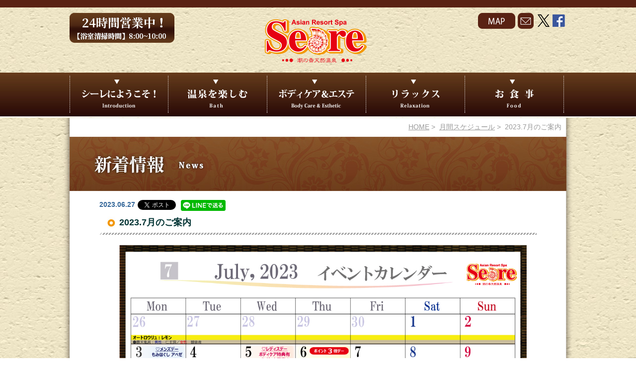

--- FILE ---
content_type: text/html; charset=UTF-8
request_url: https://seare.jp/schedule/16760.html
body_size: 15511
content:
<!DOCTYPE html>
<html lang="ja">
<head>
<meta charset="utf-8">
<meta http-equiv="content-language" content="ja">
<meta http-equiv="Content-Type" content="text/html; charset=UTF-8" />
<meta http-equiv="Content-Style-Type" content="text/css" />
<meta http-equiv="Content-Script-Type" content="text/javascript" />
<meta name="viewport" content="width=device-width, initial-scale=1.0, maximum-scale=1.0, user-scalable=no">

<link rel="shortcut icon" href="https://seare.jp/wp-content/themes/seare/images/favicon2.ico">
<link rel="stylesheet" href="https://seare.jp/wp-content/themes/seare-child/style.css?var=20250828" type="text/css" media="screen,all" />

<script type="text/javascript" src="https://seare.jp/wp-content/themes/seare/js/jquery-2.1.1.min.js" ></script>

<link rel="alternate" type="application/rss+xml" title="アジアンリゾート・スパ シーレ RSS Feed" href="https://seare.jp/feed" />
<link rel="pingback" href="https://seare.jp/xmlrpc.php" />
<link href="https://fonts.googleapis.com/css?family=Sawarabi+Mincho" rel="stylesheet">


<title>アジアンリゾート・スパ シーレ  &raquo; Blog Archive   &raquo; 2023.7月のご案内</title>

<meta property="fb:app_id" content="974782182611692" />
<meta property="og:type" content="article" />

<meta name='robots' content='max-image-preview:large' />
<link rel="alternate" title="oEmbed (JSON)" type="application/json+oembed" href="https://seare.jp/wp-json/oembed/1.0/embed?url=https%3A%2F%2Fseare.jp%2Fschedule%2F16760.html" />
<link rel="alternate" title="oEmbed (XML)" type="text/xml+oembed" href="https://seare.jp/wp-json/oembed/1.0/embed?url=https%3A%2F%2Fseare.jp%2Fschedule%2F16760.html&#038;format=xml" />
<style id='wp-img-auto-sizes-contain-inline-css' type='text/css'>
img:is([sizes=auto i],[sizes^="auto," i]){contain-intrinsic-size:3000px 1500px}
/*# sourceURL=wp-img-auto-sizes-contain-inline-css */
</style>
<style id='wp-emoji-styles-inline-css' type='text/css'>

	img.wp-smiley, img.emoji {
		display: inline !important;
		border: none !important;
		box-shadow: none !important;
		height: 1em !important;
		width: 1em !important;
		margin: 0 0.07em !important;
		vertical-align: -0.1em !important;
		background: none !important;
		padding: 0 !important;
	}
/*# sourceURL=wp-emoji-styles-inline-css */
</style>
<style id='wp-block-library-inline-css' type='text/css'>
:root{--wp-block-synced-color:#7a00df;--wp-block-synced-color--rgb:122,0,223;--wp-bound-block-color:var(--wp-block-synced-color);--wp-editor-canvas-background:#ddd;--wp-admin-theme-color:#007cba;--wp-admin-theme-color--rgb:0,124,186;--wp-admin-theme-color-darker-10:#006ba1;--wp-admin-theme-color-darker-10--rgb:0,107,160.5;--wp-admin-theme-color-darker-20:#005a87;--wp-admin-theme-color-darker-20--rgb:0,90,135;--wp-admin-border-width-focus:2px}@media (min-resolution:192dpi){:root{--wp-admin-border-width-focus:1.5px}}.wp-element-button{cursor:pointer}:root .has-very-light-gray-background-color{background-color:#eee}:root .has-very-dark-gray-background-color{background-color:#313131}:root .has-very-light-gray-color{color:#eee}:root .has-very-dark-gray-color{color:#313131}:root .has-vivid-green-cyan-to-vivid-cyan-blue-gradient-background{background:linear-gradient(135deg,#00d084,#0693e3)}:root .has-purple-crush-gradient-background{background:linear-gradient(135deg,#34e2e4,#4721fb 50%,#ab1dfe)}:root .has-hazy-dawn-gradient-background{background:linear-gradient(135deg,#faaca8,#dad0ec)}:root .has-subdued-olive-gradient-background{background:linear-gradient(135deg,#fafae1,#67a671)}:root .has-atomic-cream-gradient-background{background:linear-gradient(135deg,#fdd79a,#004a59)}:root .has-nightshade-gradient-background{background:linear-gradient(135deg,#330968,#31cdcf)}:root .has-midnight-gradient-background{background:linear-gradient(135deg,#020381,#2874fc)}:root{--wp--preset--font-size--normal:16px;--wp--preset--font-size--huge:42px}.has-regular-font-size{font-size:1em}.has-larger-font-size{font-size:2.625em}.has-normal-font-size{font-size:var(--wp--preset--font-size--normal)}.has-huge-font-size{font-size:var(--wp--preset--font-size--huge)}.has-text-align-center{text-align:center}.has-text-align-left{text-align:left}.has-text-align-right{text-align:right}.has-fit-text{white-space:nowrap!important}#end-resizable-editor-section{display:none}.aligncenter{clear:both}.items-justified-left{justify-content:flex-start}.items-justified-center{justify-content:center}.items-justified-right{justify-content:flex-end}.items-justified-space-between{justify-content:space-between}.screen-reader-text{border:0;clip-path:inset(50%);height:1px;margin:-1px;overflow:hidden;padding:0;position:absolute;width:1px;word-wrap:normal!important}.screen-reader-text:focus{background-color:#ddd;clip-path:none;color:#444;display:block;font-size:1em;height:auto;left:5px;line-height:normal;padding:15px 23px 14px;text-decoration:none;top:5px;width:auto;z-index:100000}html :where(.has-border-color){border-style:solid}html :where([style*=border-top-color]){border-top-style:solid}html :where([style*=border-right-color]){border-right-style:solid}html :where([style*=border-bottom-color]){border-bottom-style:solid}html :where([style*=border-left-color]){border-left-style:solid}html :where([style*=border-width]){border-style:solid}html :where([style*=border-top-width]){border-top-style:solid}html :where([style*=border-right-width]){border-right-style:solid}html :where([style*=border-bottom-width]){border-bottom-style:solid}html :where([style*=border-left-width]){border-left-style:solid}html :where(img[class*=wp-image-]){height:auto;max-width:100%}:where(figure){margin:0 0 1em}html :where(.is-position-sticky){--wp-admin--admin-bar--position-offset:var(--wp-admin--admin-bar--height,0px)}@media screen and (max-width:600px){html :where(.is-position-sticky){--wp-admin--admin-bar--position-offset:0px}}

/*# sourceURL=wp-block-library-inline-css */
</style><style id='global-styles-inline-css' type='text/css'>
:root{--wp--preset--aspect-ratio--square: 1;--wp--preset--aspect-ratio--4-3: 4/3;--wp--preset--aspect-ratio--3-4: 3/4;--wp--preset--aspect-ratio--3-2: 3/2;--wp--preset--aspect-ratio--2-3: 2/3;--wp--preset--aspect-ratio--16-9: 16/9;--wp--preset--aspect-ratio--9-16: 9/16;--wp--preset--color--black: #000000;--wp--preset--color--cyan-bluish-gray: #abb8c3;--wp--preset--color--white: #ffffff;--wp--preset--color--pale-pink: #f78da7;--wp--preset--color--vivid-red: #cf2e2e;--wp--preset--color--luminous-vivid-orange: #ff6900;--wp--preset--color--luminous-vivid-amber: #fcb900;--wp--preset--color--light-green-cyan: #7bdcb5;--wp--preset--color--vivid-green-cyan: #00d084;--wp--preset--color--pale-cyan-blue: #8ed1fc;--wp--preset--color--vivid-cyan-blue: #0693e3;--wp--preset--color--vivid-purple: #9b51e0;--wp--preset--gradient--vivid-cyan-blue-to-vivid-purple: linear-gradient(135deg,rgb(6,147,227) 0%,rgb(155,81,224) 100%);--wp--preset--gradient--light-green-cyan-to-vivid-green-cyan: linear-gradient(135deg,rgb(122,220,180) 0%,rgb(0,208,130) 100%);--wp--preset--gradient--luminous-vivid-amber-to-luminous-vivid-orange: linear-gradient(135deg,rgb(252,185,0) 0%,rgb(255,105,0) 100%);--wp--preset--gradient--luminous-vivid-orange-to-vivid-red: linear-gradient(135deg,rgb(255,105,0) 0%,rgb(207,46,46) 100%);--wp--preset--gradient--very-light-gray-to-cyan-bluish-gray: linear-gradient(135deg,rgb(238,238,238) 0%,rgb(169,184,195) 100%);--wp--preset--gradient--cool-to-warm-spectrum: linear-gradient(135deg,rgb(74,234,220) 0%,rgb(151,120,209) 20%,rgb(207,42,186) 40%,rgb(238,44,130) 60%,rgb(251,105,98) 80%,rgb(254,248,76) 100%);--wp--preset--gradient--blush-light-purple: linear-gradient(135deg,rgb(255,206,236) 0%,rgb(152,150,240) 100%);--wp--preset--gradient--blush-bordeaux: linear-gradient(135deg,rgb(254,205,165) 0%,rgb(254,45,45) 50%,rgb(107,0,62) 100%);--wp--preset--gradient--luminous-dusk: linear-gradient(135deg,rgb(255,203,112) 0%,rgb(199,81,192) 50%,rgb(65,88,208) 100%);--wp--preset--gradient--pale-ocean: linear-gradient(135deg,rgb(255,245,203) 0%,rgb(182,227,212) 50%,rgb(51,167,181) 100%);--wp--preset--gradient--electric-grass: linear-gradient(135deg,rgb(202,248,128) 0%,rgb(113,206,126) 100%);--wp--preset--gradient--midnight: linear-gradient(135deg,rgb(2,3,129) 0%,rgb(40,116,252) 100%);--wp--preset--font-size--small: 13px;--wp--preset--font-size--medium: 20px;--wp--preset--font-size--large: 36px;--wp--preset--font-size--x-large: 42px;--wp--preset--spacing--20: 0.44rem;--wp--preset--spacing--30: 0.67rem;--wp--preset--spacing--40: 1rem;--wp--preset--spacing--50: 1.5rem;--wp--preset--spacing--60: 2.25rem;--wp--preset--spacing--70: 3.38rem;--wp--preset--spacing--80: 5.06rem;--wp--preset--shadow--natural: 6px 6px 9px rgba(0, 0, 0, 0.2);--wp--preset--shadow--deep: 12px 12px 50px rgba(0, 0, 0, 0.4);--wp--preset--shadow--sharp: 6px 6px 0px rgba(0, 0, 0, 0.2);--wp--preset--shadow--outlined: 6px 6px 0px -3px rgb(255, 255, 255), 6px 6px rgb(0, 0, 0);--wp--preset--shadow--crisp: 6px 6px 0px rgb(0, 0, 0);}:where(.is-layout-flex){gap: 0.5em;}:where(.is-layout-grid){gap: 0.5em;}body .is-layout-flex{display: flex;}.is-layout-flex{flex-wrap: wrap;align-items: center;}.is-layout-flex > :is(*, div){margin: 0;}body .is-layout-grid{display: grid;}.is-layout-grid > :is(*, div){margin: 0;}:where(.wp-block-columns.is-layout-flex){gap: 2em;}:where(.wp-block-columns.is-layout-grid){gap: 2em;}:where(.wp-block-post-template.is-layout-flex){gap: 1.25em;}:where(.wp-block-post-template.is-layout-grid){gap: 1.25em;}.has-black-color{color: var(--wp--preset--color--black) !important;}.has-cyan-bluish-gray-color{color: var(--wp--preset--color--cyan-bluish-gray) !important;}.has-white-color{color: var(--wp--preset--color--white) !important;}.has-pale-pink-color{color: var(--wp--preset--color--pale-pink) !important;}.has-vivid-red-color{color: var(--wp--preset--color--vivid-red) !important;}.has-luminous-vivid-orange-color{color: var(--wp--preset--color--luminous-vivid-orange) !important;}.has-luminous-vivid-amber-color{color: var(--wp--preset--color--luminous-vivid-amber) !important;}.has-light-green-cyan-color{color: var(--wp--preset--color--light-green-cyan) !important;}.has-vivid-green-cyan-color{color: var(--wp--preset--color--vivid-green-cyan) !important;}.has-pale-cyan-blue-color{color: var(--wp--preset--color--pale-cyan-blue) !important;}.has-vivid-cyan-blue-color{color: var(--wp--preset--color--vivid-cyan-blue) !important;}.has-vivid-purple-color{color: var(--wp--preset--color--vivid-purple) !important;}.has-black-background-color{background-color: var(--wp--preset--color--black) !important;}.has-cyan-bluish-gray-background-color{background-color: var(--wp--preset--color--cyan-bluish-gray) !important;}.has-white-background-color{background-color: var(--wp--preset--color--white) !important;}.has-pale-pink-background-color{background-color: var(--wp--preset--color--pale-pink) !important;}.has-vivid-red-background-color{background-color: var(--wp--preset--color--vivid-red) !important;}.has-luminous-vivid-orange-background-color{background-color: var(--wp--preset--color--luminous-vivid-orange) !important;}.has-luminous-vivid-amber-background-color{background-color: var(--wp--preset--color--luminous-vivid-amber) !important;}.has-light-green-cyan-background-color{background-color: var(--wp--preset--color--light-green-cyan) !important;}.has-vivid-green-cyan-background-color{background-color: var(--wp--preset--color--vivid-green-cyan) !important;}.has-pale-cyan-blue-background-color{background-color: var(--wp--preset--color--pale-cyan-blue) !important;}.has-vivid-cyan-blue-background-color{background-color: var(--wp--preset--color--vivid-cyan-blue) !important;}.has-vivid-purple-background-color{background-color: var(--wp--preset--color--vivid-purple) !important;}.has-black-border-color{border-color: var(--wp--preset--color--black) !important;}.has-cyan-bluish-gray-border-color{border-color: var(--wp--preset--color--cyan-bluish-gray) !important;}.has-white-border-color{border-color: var(--wp--preset--color--white) !important;}.has-pale-pink-border-color{border-color: var(--wp--preset--color--pale-pink) !important;}.has-vivid-red-border-color{border-color: var(--wp--preset--color--vivid-red) !important;}.has-luminous-vivid-orange-border-color{border-color: var(--wp--preset--color--luminous-vivid-orange) !important;}.has-luminous-vivid-amber-border-color{border-color: var(--wp--preset--color--luminous-vivid-amber) !important;}.has-light-green-cyan-border-color{border-color: var(--wp--preset--color--light-green-cyan) !important;}.has-vivid-green-cyan-border-color{border-color: var(--wp--preset--color--vivid-green-cyan) !important;}.has-pale-cyan-blue-border-color{border-color: var(--wp--preset--color--pale-cyan-blue) !important;}.has-vivid-cyan-blue-border-color{border-color: var(--wp--preset--color--vivid-cyan-blue) !important;}.has-vivid-purple-border-color{border-color: var(--wp--preset--color--vivid-purple) !important;}.has-vivid-cyan-blue-to-vivid-purple-gradient-background{background: var(--wp--preset--gradient--vivid-cyan-blue-to-vivid-purple) !important;}.has-light-green-cyan-to-vivid-green-cyan-gradient-background{background: var(--wp--preset--gradient--light-green-cyan-to-vivid-green-cyan) !important;}.has-luminous-vivid-amber-to-luminous-vivid-orange-gradient-background{background: var(--wp--preset--gradient--luminous-vivid-amber-to-luminous-vivid-orange) !important;}.has-luminous-vivid-orange-to-vivid-red-gradient-background{background: var(--wp--preset--gradient--luminous-vivid-orange-to-vivid-red) !important;}.has-very-light-gray-to-cyan-bluish-gray-gradient-background{background: var(--wp--preset--gradient--very-light-gray-to-cyan-bluish-gray) !important;}.has-cool-to-warm-spectrum-gradient-background{background: var(--wp--preset--gradient--cool-to-warm-spectrum) !important;}.has-blush-light-purple-gradient-background{background: var(--wp--preset--gradient--blush-light-purple) !important;}.has-blush-bordeaux-gradient-background{background: var(--wp--preset--gradient--blush-bordeaux) !important;}.has-luminous-dusk-gradient-background{background: var(--wp--preset--gradient--luminous-dusk) !important;}.has-pale-ocean-gradient-background{background: var(--wp--preset--gradient--pale-ocean) !important;}.has-electric-grass-gradient-background{background: var(--wp--preset--gradient--electric-grass) !important;}.has-midnight-gradient-background{background: var(--wp--preset--gradient--midnight) !important;}.has-small-font-size{font-size: var(--wp--preset--font-size--small) !important;}.has-medium-font-size{font-size: var(--wp--preset--font-size--medium) !important;}.has-large-font-size{font-size: var(--wp--preset--font-size--large) !important;}.has-x-large-font-size{font-size: var(--wp--preset--font-size--x-large) !important;}
/*# sourceURL=global-styles-inline-css */
</style>

<style id='classic-theme-styles-inline-css' type='text/css'>
/*! This file is auto-generated */
.wp-block-button__link{color:#fff;background-color:#32373c;border-radius:9999px;box-shadow:none;text-decoration:none;padding:calc(.667em + 2px) calc(1.333em + 2px);font-size:1.125em}.wp-block-file__button{background:#32373c;color:#fff;text-decoration:none}
/*# sourceURL=/wp-includes/css/classic-themes.min.css */
</style>
<link rel='stylesheet' id='contact-form-7-css' href='https://seare.jp/wp-content/plugins/contact-form-7/includes/css/styles.css?ver=6.1.4' type='text/css' media='all' />
<link rel='stylesheet' id='contact-form-7-confirm-css' href='https://seare.jp/wp-content/plugins/contact-form-7-add-confirm/includes/css/styles.css?ver=5.1' type='text/css' media='all' />
<link rel='stylesheet' id='parent-style-css' href='https://seare.jp/wp-content/themes/seare/style.css?ver=6.9' type='text/css' media='all' />
<link rel='stylesheet' id='child-style-css' href='https://seare.jp/wp-content/themes/seare-child/style.css?ver=6.9' type='text/css' media='all' />
<link rel='stylesheet' id='fancybox-css' href='https://seare.jp/wp-content/plugins/easy-fancybox/fancybox/1.5.4/jquery.fancybox.min.css?ver=6.9' type='text/css' media='screen' />
<style id='fancybox-inline-css' type='text/css'>
#fancybox-outer{background:#ffffff}#fancybox-content{background:#ffffff;border-color:#ffffff;color:#000000;}#fancybox-title,#fancybox-title-float-main{color:#fff}
/*# sourceURL=fancybox-inline-css */
</style>
<link rel='stylesheet' id='jquery-lazyloadxt-spinner-css-css' href='//seare.jp/wp-content/plugins/a3-lazy-load/assets/css/jquery.lazyloadxt.spinner.css?ver=6.9' type='text/css' media='all' />
<link rel='stylesheet' id='a3a3_lazy_load-css' href='//seare.jp/wp-content/uploads/sass/a3_lazy_load.min.css?ver=1767515013' type='text/css' media='all' />
<script type="text/javascript" src="https://seare.jp/wp-includes/js/jquery/jquery.min.js?ver=3.7.1" id="jquery-core-js"></script>
<script type="text/javascript" src="https://seare.jp/wp-includes/js/jquery/jquery-migrate.min.js?ver=3.4.1" id="jquery-migrate-js"></script>
<link rel="https://api.w.org/" href="https://seare.jp/wp-json/" /><link rel="alternate" title="JSON" type="application/json" href="https://seare.jp/wp-json/wp/v2/posts/16760" /><link rel="EditURI" type="application/rsd+xml" title="RSD" href="https://seare.jp/xmlrpc.php?rsd" />
<link rel="canonical" href="https://seare.jp/schedule/16760.html" />
<link rel='shortlink' href='https://seare.jp/?p=16760' />
		<style type="text/css" id="wp-custom-css">
			.grecaptcha-badge { visibility: hidden; }		</style>
		


<link rel="stylesheet" href="https://seare.jp/wp-content/themes/seare/menu_style.css" type="text/css" media="all" />
<script src="https://seare.jp/wp-content/themes/seare/js/fol-header.js"></script>

<script src="https://seare.jp/wp-content/themes/seare/js/ptop.js"></script>
<script src="https://seare.jp/wp-content/themes/seare/js/rollover.js"></script>
<script src="https://seare.jp/wp-content/themes/seare/js/accordion.js"></script>
<script src="https://seare.jp/wp-content/themes/seare/js/frmenu.js"></script>
<script src="https://seare.jp/wp-content/themes/seare/js/jquery.smoothScroll.js"></script>
<script src="https://seare.jp/wp-content/themes/seare/js/kokoroe.js"></script>
<script src="https://seare.jp/wp-content/themes/seare-child/js/scrollreveal.min.js"></script>

<script src="https://ajaxzip3.github.io/ajaxzip3.js" charset="UTF-8"></script>
<script type="text/JavaScript">
jQuery(function(){
	jQuery('#zip-btn').click(function(event){
		AjaxZip3.zip2addr('zip','','address','address');
		return false;
	})
})
</script>

<!-- Google Tag Manager -->
<script>(function(w,d,s,l,i){w[l]=w[l]||[];w[l].push({'gtm.start':
new Date().getTime(),event:'gtm.js'});var f=d.getElementsByTagName(s)[0],
j=d.createElement(s),dl=l!='dataLayer'?'&l='+l:'';j.async=true;j.src=
'https://www.googletagmanager.com/gtm.js?id='+i+dl;f.parentNode.insertBefore(j,f);
})(window,document,'script','dataLayer','GTM-KS2D2MK');</script>
<!-- End Google Tag Manager -->

</head>

<body>
<!-- Google Tag Manager (noscript) -->
<noscript><iframe src="https://www.googletagmanager.com/ns.html?id=GTM-KS2D2MK"
height="0" width="0" style="display:none;visibility:hidden"></iframe></noscript>
<!-- End Google Tag Manager (noscript) -->
<div id="fb-root"></div>
<script>(function(d, s, id) {
  var js, fjs = d.getElementsByTagName(s)[0];
  if (d.getElementById(id)) return;
  js = d.createElement(s); js.id = id;
  js.src = "//connect.facebook.net/ja_JP/sdk.js#xfbml=1&version=v2.6&appId=974782182611692";
  fjs.parentNode.insertBefore(js, fjs);
}(document, 'script', 'facebook-jssdk'));</script>

<div id="header_back">
<div id="header">

<div id="lc"><a href="/eigyou"><img src="https://seare.jp/wp-content/themes/seare-child/images/24h_b.png" alt="24時間営業中（浴室清掃時間8:00~10:00）" /></a></div>

<div id="rc">
<div class="hdr2">
<a href="https://www.facebook.com/Spa.Seare" target="_blank"><img src="/wp-content/themes/seare/images/fb.png" alt="" /></a>
<a href="https://x.com/spa_seare" target="_blank"><img src="/wp-content/themes/seare/images/x.png" alt="" /></a>
</div>
<a href="/mailform"><img src="https://seare.jp/wp-content/themes/seare-child/images/hdr02.gif" alt="お問い合わせ" /></a>
<a href="/eigyou"><img src="https://seare.jp/wp-content/themes/seare-child/images/hdr01.gif" alt="MAP" /></a>
</div>

<div id="logo">
<h1><a href="https://seare.jp/"><img src="https://seare.jp/wp-content/themes/seare-child/images/logo01.png" alt="アジアンリゾートスパ シーレ" /></a></h1>
</div>

</div>
</div>

<header>
<nav id="global-nav">
<ul id="topnav">
        <li>
            <a href="/annai"><img src="https://seare.jp/wp-content/themes/seare-child/images/menubt01_off.png" alt="シーレにようこそ！" /></a>
            <span>
<div class="sc2"><a href="/annai">施設案内</a></div>
<div class="sc2"><a href="/eigyou">アクセス・営業情報</a></div>
<div class="sc2"><a href="/floormap">フロアマップ</a></div>
<div class="sc2"><a href="/guide">初めての方へ</a></div>
<div class="sc2"><a href="/up">ご利用規約</a></div>
<div class="sc2"><a href="/charge">ご利用料金</a></div>
<div class="sc2"><a href="/congestion">混雑状況確認</a></div>
<div class="sc2"><a href="/safety">安心・安全へのこだわり</a></div>
<div class="sc2"><a href="/servicesday">オトクなサービスデー♪</a></div>
<div class="sc2"><a href="/mobile">会員証システム</a></div>
<div class="sc2"><a href="/mirable">ミラブルzero浴室に導入！</a></div>
            </span>
        </li>        <li>
            <a href="/bath"><img src="https://seare.jp/wp-content/themes/seare-child/images/menubt02_off.png" alt="温泉を楽しむ" /></a>
            <span>
<div class="sc2"><a href="/bath">主浴室</a></div>
<div class="sc2"><a href="/tansan">炭酸泉</a></div>
<div class="sc2"><a href="/bath#bath02">露天風呂 仁王洞</a></div>
<div class="sc2"><a href="/bath#bath03">露天風呂 観音泉</a></div>
<div class="sc2"><a href="/bath#bath04">露天風呂付個室</a></div>
<div class="sc2"><a href="/suisobath">水素バス</a></div>
<div class="sc2"><a href="/loyly">オートロウリュ</a></div>
<div class="sc2"><a href="/sauna">各種サウナ</a></div>
            </span>
        </li>
        <li>
            <a href="/esthe"><img src="https://seare.jp/wp-content/themes/seare-child/images/menubt03_off.png" alt="ボディケア＆エステ" /></a>
            <span>
<div class="sc4"><a href="/esthe/apaiser">リラクゼーションボディケア アペゼ</a></div>
<div class="sc4"><a href="/esthe/hilot">ｾﾌﾞ式ｺｺﾅｯﾂｵｲﾙﾄﾘｰﾄﾒﾝﾄ ヒロット</a></div>
<div class="sc4"><a href="/esthe/tromomi">ﾊﾜｲ式ﾎﾞﾃﾞｨｹｱ トロピカルもみもみ</a></div>
<div class="sc4"><a href="/esthe/rakuan">中国式足底健康法 楽庵</a></div>
<div class="sc4"><a href="/esthe/janna">ｽｳｪｰﾃﾞﾝ式ｵｲﾙﾄﾘｰﾄﾒﾝﾄ ジャンナ</a></div>
<div class="sc4"><a href="/esthe/kuuipo">ﾊﾜｲ式ｵｲﾙﾄﾘｰﾄﾒﾝﾄ クウイポロミロミサロン</a></div>
<div class="sc4"><a href="/esthe/pada">韓国式アカすり パダ</a></div>
<div class="sc4"><a href="/esthe/chakra">タイ古式ボディケア チャクラ</a></div>
<div class="sc4"><a href="/esthe/kuuipo_bs">ﾊﾜｲｱﾝ自然美容ｾﾗﾋﾟｰ ｸｳｲﾎﾟﾋﾞｭｰﾃｨｰｽﾊﾟ</a></div>
<div class="sc4"><a href="/esthe/bel">エステサロン BEL（ベル）</a></div>
            </span>
        </li>
        <li>
            <a href="/relaxation"><img src="https://seare.jp/wp-content/themes/seare-child/images/menubt04_off.png" alt="リラックス" /></a>
            <span>
<div class="sc4"><a href="/relaxation">リラックスラウンジ</a></div>
<div class="sc4"><a href="/relaxation#relax02">バーデゾーン</a></div>
<div class="sc4"><a href="/relaxation#relax03">岩床浴</a></div>
<div class="sc4"><a href="/relaxation#relax04">アロマサウナ</a></div>
<div class="sc4"><a href="/relaxation#relax05">クールサウナ</a></div>
<div class="sc4"><a href="/relaxation#relax06">２Ｆサロン</a></div>
            </span>
        </li>
        <li>
            <a href="/food"><img src="https://seare.jp/wp-content/themes/seare-child/images/menubt05_off.png" alt="お食事" /></a>
            <span>
<div class="sc3"><a href="/food/uminchu">うまいものや 海人</a></div>
<div class="sc3"><a href="/food/fruitea">fruitea（フルーティア）</a></div>
            </span>
        </li>
    </ul>
    </nav>
</header>

<div id="wrapper_bace">

<div class="pan"> <a href="https://seare.jp">HOME</a>&nbsp;>&nbsp; <a href="https://seare.jp/category/schedule">月間スケジュール</a>&nbsp;>&nbsp; 2023.7月のご案内 </div>

<h2><img src="https://seare.jp/wp-content/themes/seare-child/images/title_news.jpg" alt="新着情報" /></h2>


<div class="psbox">

<div class="psdate">
<div class="day">2023.06.27</div>
<a href="https://twitter.com/share" class="twitter-share-button" data-count="none">Tweet</a>
<script>!function(d,s,id){var js,fjs=d.getElementsByTagName(s)[0],p=/^http:/.test(d.location)?'http':'https';if(!d.getElementById(id)){js=d.createElement(s);js.id=id;js.src=p+'://platform.twitter.com/widgets.js';fjs.parentNode.insertBefore(js,fjs);}}(document, 'script', 'twitter-wjs');</script>
<div class="fb-like" expr:data-href='data:post.url' data-layout="button" data-action="like" data-show-faces="false" data-share="true"></div>
<div class="linebt"><a href="http://line.me/R/msg/text/?2023.7月のご案内%0D%0Ahttps://seare.jp/schedule/16760.html" target="_blank"><img src="https://seare.jp/wp-content/themes/seare-child/images/share-a.png" width="90" height="22" alt="LINEで送る" /></a></div>
</div>

<h4><a href="https://seare.jp/schedule/16760.html">2023.7月のご案内</a></h4>

<div class="post_bace_single">
<p><img fetchpriority="high" decoding="async" class="lazy lazy-hidden alignnone size-full wp-image-16775" src="//seare.jp/wp-content/plugins/a3-lazy-load/assets/images/lazy_placeholder.gif" data-lazy-type="image" data-src="https://seare.jp/wp-content/uploads/2023/06/9b195fae9248255892e91bc57764b326-1.jpg" alt="" width="1191" height="842" /><noscript><img fetchpriority="high" decoding="async" class="alignnone size-full wp-image-16775" src="https://seare.jp/wp-content/uploads/2023/06/9b195fae9248255892e91bc57764b326-1.jpg" alt="" width="1191" height="842" /></noscript></p>
<p><img decoding="async" class="lazy lazy-hidden alignnone size-full wp-image-16764" src="//seare.jp/wp-content/plugins/a3-lazy-load/assets/images/lazy_placeholder.gif" data-lazy-type="image" data-src="https://seare.jp/wp-content/uploads/2023/06/ee58b285944b5db7d8ba892ad40d9f24.jpg" alt="" width="538" height="287" /><noscript><img decoding="async" class="alignnone size-full wp-image-16764" src="https://seare.jp/wp-content/uploads/2023/06/ee58b285944b5db7d8ba892ad40d9f24.jpg" alt="" width="538" height="287" /></noscript></p>
<p>&nbsp;</p>
<p><strong><span style="font-size: 14pt; color: #ff0000;">◇連日「24時間営業」のお知らせ</span></strong></p>
<p><strong><span style="font-size: 12pt;">浴室は清掃時間【8:00~10:00】以外はいつでもご利用いただけます。</span></strong></p>
<p><strong><span style="font-size: 12pt;">スタッフ一同心よりお待ちしております。</span></strong></p>
<p>&nbsp;</p>
<p>&nbsp;</p>
<p style="line-height: 25.2px;"><span style="color: #008000;"><span style="font-size: 14pt;"><strong>◇</strong></span><span style="font-size: 14pt;"><strong>休館日のお知らせ</strong></span></span></p>
<p><span style="color: #008000; font-size: 14pt;"><strong>■7月</strong><strong>の休館日</strong></span></p>
<p style="line-height: 25.2px;"><span style="font-size: 12pt;"><strong>7/11(火)、7/12</strong></span><span style="font-size: 12pt;"><strong>(水)</strong></span></p>
<p><span style="color: #000000; font-size: 14pt;"><strong><span style="font-size: 12pt;">メンテナンスの為お休みいたします。</span></strong></span></p>
<p>&nbsp;</p>
<p><span style="color: #008000; font-size: 14pt;"><strong>■8</strong><strong>月の休館日</strong></span></p>
<p style="line-height: 25.2px;"><span style="font-size: 12pt;"><strong>8/8(火)、8/9</strong></span><span style="font-size: 12pt;"><strong>(水)</strong></span></p>
<p><span style="color: #000000; font-size: 14pt;"><strong><span style="font-size: 12pt;">メンテナンスの為お休みいたします。</span></strong></span></p>
<p>&nbsp;</p>
<p><span style="font-size: 14pt; color: #ff6600;"><strong>◇ポイントアップデー</strong></span></p>
<p><span style="font-size: 12pt;"><strong>3倍デー：7/6(木)</strong></span></p>
<p><span style="font-size: 12pt;"><strong>2倍デー：7/26(水)</strong></span></p>
<p>&nbsp;</p>
<p>&nbsp;</p>
<p><span style="color: #99cc00;"><strong><span style="font-size: 14pt;">◇7月1日(土)～</span></strong></span></p>
<p><span style="font-size: 14pt;"><strong><span style="color: #99cc00;">ナミナミ街道御湯印めぐり</span>スタート♪</strong></span></p>
<p><span style="font-size: 12pt;"><strong>7施設の御湯印札を集めると満願達成☆彡</strong></span></p>
<p><strong><span style="font-size: 12pt;">温泉サイダーみれも3本と満願タオルプレゼント！</span></strong></p>
<p><strong><span style="font-size: 12pt;">さらに､満願達成者の中から抽選で豪華賞品プレゼント！！！</span></strong></p>
<p><strong><span style="font-size: 12pt;">是非、ご参加ください。</span></strong></p>
<p>&nbsp;</p>
<p><span style="color: #008080;"><strong><span style="font-size: 14pt;">◇7月13日(木)～</span></strong></span></p>
<p><span style="font-size: 14pt;"><strong><span style="color: #008080;">Seareでぷち夏祭り開催☆</span></strong></span></p>
<p><strong><span style="font-size: 12pt;"><span style="color: #ff0000;">フルーティア</span>では、夏祭り限定の<span style="color: #ff6600;">光るボトルのドリンクやかき氷</span>・・・<span style="color: #ff6600;">パフェ</span>などを販売☆</span></strong></p>
<p><strong><span style="font-size: 12pt;">ホットショーケースにも夏祭り限定商品を販売いたします☆</span></strong></p>
<p><strong><span style="font-size: 12pt;">その他、くじ引きやお面、おもちゃやお菓子なども販売☆</span></strong></p>
<p><strong><span style="font-size: 12pt;">くじ引きの中には、入浴券やかき氷無料券、ボディケア・エステ割引券、ぬいぐるみやフィギュアなど</span></strong></p>
<p><strong><span style="font-size: 12pt;"><span style="color: #0000ff;">Ｗチャンス</span>も入っています。</span></strong></p>
<p><strong><span style="font-size: 12pt;"><span style="color: #ff0000;">当たり</span>が出たら、フロントまでお持ちください。</span></strong></p>
<p>&nbsp;</p>
<p><span style="color: #ff0000;"><span style="font-size: 14pt;"><strong>◇</strong></span><strong><span style="font-size: 12pt;"><span style="font-size: 14pt;">カープ公式戦観戦ペアチケットプレゼント！</span></span></strong></span></p>
<p><strong><span style="font-size: 12pt; color: #000000;">抽選で当たる！カープ公式戦観戦ペアチケットを毎試合1組2名様にプレゼント♪</span></strong><br />
<strong><span style="font-size: 12pt; color: #000000;">当日3,000円以上のレシートで応募券を配布中！</span></strong></p>
<p>&nbsp;</p>
<p><span style="color: #0000ff;"><strong><span style="font-size: 14pt;">◇男女浴室にミラブルゼロ設置</span></strong></span></p>
<p><span style="font-size: 12pt;"><strong>ウルトラファインバブルを含んだ3つの水流で、これまでにないような洗浄実感をお楽しみいただけます。</strong></span><br />
<span style="font-size: 12pt;"><strong>是非、ご体感ください。</strong></span><br />
<span style="font-size: 12pt;"><strong>販売も開始しております♪　</strong></span><br />
<span style="font-size: 12pt;"><strong>フロントスタッフにお声がけください。</strong></span></p>
<p>&nbsp;</p>
<p><span style="color: #ff6600; font-size: 14pt;"><strong>◇会員登録はお済ですか？</strong></span></p>
<p><strong><span style="font-size: 12pt;">会員登録をされるといつでも割引価格でご利用いただけます。</span></strong></p>
<p><strong><span style="font-size: 12pt;">とってもお得になっております。</span></strong></p>
<p><span style="font-size: 12pt;"><strong>＊ご登録いただいた当日から割引価格になります！</strong></span></p>
<p><span style="font-size: 12pt;"><strong>＊カードを持ち歩かなくても携帯電話にご登録できます！</strong></span></p>
<p><strong style="font-size: 12pt;">＊1年に1回更新必要：300円</strong></p>
<p>&nbsp;</p>
<p><strong><span style="font-size: 14pt;">皆様のご来店心よりお待ちしております。</span></strong></p>

&nbsp;

</div>


</div>


<div class="contents_body">
<div class="nv_single">
</div>
</div>




</div>

</div>
</div>


<p class="pagetop"><a href="#top"><img src="https://seare.jp/wp-content/themes/seare-child/images/pagetop.png" alt="ページの先頭へ" /></a></p>

<div class="bannerbox">
<ul class="conbox">
<li class="lf pdtr"><a href="https://x.com/spa_seare" target="_blank"><img src="https://seare.jp/wp-content/themes/seare-child/images/icon_x.png" alt="X"></a></li>
<li class="lf pdtr"><a href="https://www.facebook.com/Spa.Seare" target="_blank"><img src="https://seare.jp/wp-content/themes/seare-child/images/icon_fb.png" alt="Facebook"></a></li>
<li class="lf pdtr"><a href="https://www.instagram.com/seare_slc/" target="_blank"><img src="https://seare.jp/wp-content/themes/seare-child/images/icon_is.png" alt="Instagram"></a></li>
<li class="lf pdtrb"><a href="https://beauty.hotpepper.jp/kr/slnH000101254/?cstt=1" target="_blank"><img src="https://seare.jp/wp-content/themes/seare-child/images/banner01.png" alt="ボディケア予約（ホットペッパービューティーへリンク）"></a></li>
<li class="lf pdtrb"><a href="/charge"><img src="https://seare.jp/wp-content/themes/seare-child/images/banner02.png" alt="ご利用料金"></a></li>
<li class="lf pdtb"><a href="/wanted"><img src="https://seare.jp/wp-content/themes/seare-child/images/banner03.png" alt="採用案内"></a></li>
</ul>
</div>

<div id="footer_bace">
<div id="footer">
<div class="ft_l"><div id="firstSide">
<div id="block-9" class="widget widget_block"><h5><a href="http://seare.jp/"><img class="lazy lazy-hidden" decoding="async" src="//seare.jp/wp-content/plugins/a3-lazy-load/assets/images/lazy_placeholder.gif" data-lazy-type="image" data-src="/wp-content/themes/seare/images/ftl01.gif" alt="HOME" /><noscript><img decoding="async" src="/wp-content/themes/seare/images/ftl01.gif" alt="HOME" /></noscript></a></h5>
<h5><a href="/annai"><img class="lazy lazy-hidden" decoding="async" src="//seare.jp/wp-content/plugins/a3-lazy-load/assets/images/lazy_placeholder.gif" data-lazy-type="image" data-src="/wp-content/themes/seare/images/ftl02.gif" alt="シーレにようこそ！" /><noscript><img decoding="async" src="/wp-content/themes/seare/images/ftl02.gif" alt="シーレにようこそ！" /></noscript></a></h5>
<div class="bft">
<ul>
<li><a href="/category/schedule">月間スケジュール</a></li>
<li><a href="/annai">施設案内</a></li>
<li><a href="/eigyou">営業情報</a></li>
<li><a href="/floormap">フロアマップ</a></li>
<li><a href="/guide">初めての方へ</a></li>
<li><a href="/up">ご利用規約</a></li>
<li><a href="/charge">ご利用料金</a></li>
<li><a href="/congestion">混雑状況確認</a></li>
<li><a href="/safety">安心・安全へのこだわり</a></li>
<li><a href="/servicesday">オトクなサービスデー♪</a>
</li>
<li><a href="/mobile">会員証システム</a></li>
<li><a href="/sisters">シーレシスターズ</a></li>
</ul>
</div></div></div>
</div>
<div class="ft_l"><div id="firstSide">
<div id="block-15" class="widget widget_block"><h5><a href="/bath"><img class="lazy lazy-hidden" decoding="async" src="//seare.jp/wp-content/plugins/a3-lazy-load/assets/images/lazy_placeholder.gif" data-lazy-type="image" data-src="/wp-content/themes/seare/images/ftl05.gif" alt="温泉を楽しむ" /><noscript><img decoding="async" src="/wp-content/themes/seare/images/ftl05.gif" alt="温泉を楽しむ" /></noscript></a></h5>
<div class="bft">
<ul>
<li><a href="/bath">主浴室</a></li>
<li><a href="/tansan">炭酸泉</a></li>
<li><a href="/bath#bath02">露天風呂 仁王洞</a></li>
<li><a href="/bath#bath03">露天風呂 観音泉</a></li>
<li><a href="/bath#bath04">露天風呂付個室</a></li>
<li><a href="/suisobath">水素バス</a></li>
<li><a href="/loyly">オートロウリュ</a></li>
<li><a href="/sauna">各種サウナ</a></li>
</ul>
</div>
<h5><a href="/relaxation"><img class="lazy lazy-hidden" decoding="async" src="//seare.jp/wp-content/plugins/a3-lazy-load/assets/images/lazy_placeholder.gif" data-lazy-type="image" data-src="/wp-content/themes/seare/images/ftl06.gif" alt="リラックス" /><noscript><img decoding="async" src="/wp-content/themes/seare/images/ftl06.gif" alt="リラックス" /></noscript></a></h5>
<div class="bft">
<ul>
<li><a href="/relaxation">リラックスラウンジ</a></li>
<li><a href="/relaxation#relax02">バーデゾーン</a></li>
<li><a href="/relaxation#relax03">岩床浴</a></li>
<li><a href="/relaxation#relax04">アロマサウナ</a></li>
<li><a href="/relaxation#relax05">クールサウナ</a></li>
<li><a href="/relaxation#relax06">２Ｆサロン</a></li>
</ul>
</div></div></div>
</div>
<div class="ft_l"><div id="firstSide">
<div id="block-16" class="widget widget_block"><h5><a href="/esthe"><img class="lazy lazy-hidden" decoding="async" src="//seare.jp/wp-content/plugins/a3-lazy-load/assets/images/lazy_placeholder.gif" data-lazy-type="image" data-src="/wp-content/themes/seare/images/ftl07.gif" alt="ボディケア＆エステ" /><noscript><img decoding="async" src="/wp-content/themes/seare/images/ftl07.gif" alt="ボディケア＆エステ" /></noscript></a></h5>
<div class="bft">
<ul>
<li><a href="/esthe/apaiser">アペゼ</a></li>
<li><a href="/esthe/hilot">ヒロット</a></li>
<li><a href="/esthe/tromomi">トロもみ</a></li>
<li><a href="/esthe/rakuan">楽庵</a></li>
<li><a href="/esthe/janna">ジャンナ</a></li>
<li><a href="/esthe/kuuipo">クウイポ</a></li>
<li><a href="/esthe/pada">パダ</a></li>
<li><a href="/esthe/chakra">チャクラ</a></li>
<li><a href="/esthe/kuuipo_bs">クウイポビューティースパ</a></li>
<li><a href="/esthe/bel">BEL（ベル）</a></li>
</ul>
</div>
<h5><a href="/food"><img class="lazy lazy-hidden" decoding="async" src="//seare.jp/wp-content/plugins/a3-lazy-load/assets/images/lazy_placeholder.gif" data-lazy-type="image" data-src="/wp-content/themes/seare/images/ftl08.gif" alt="お食事" /><noscript><img decoding="async" src="/wp-content/themes/seare/images/ftl08.gif" alt="お食事" /></noscript></a></h5>
<div class="bft">
<ul>
<li><a href="/food/uminchu">海人</a></li>
<li><a href="/food/fruitea">フルーティア</a></li>
</ul>
</div></div></div>
</div>
<div class="ft_r"><div id="firstSide">
<div id="block-12" class="widget widget_block"><h5><a href="/archiveall"><img class="lazy lazy-hidden" decoding="async" src="//seare.jp/wp-content/plugins/a3-lazy-load/assets/images/lazy_placeholder.gif" data-lazy-type="image" data-src="/wp-content/themes/seare/images/ftl03.gif" alt="新着情報" /><noscript><img decoding="async" src="/wp-content/themes/seare/images/ftl03.gif" alt="新着情報" /></noscript></a></h5>
<h5><img class="lazy lazy-hidden" decoding="async" src="//seare.jp/wp-content/plugins/a3-lazy-load/assets/images/lazy_placeholder.gif" data-lazy-type="image" data-src="/wp-content/themes/seare/images/ftl09.gif" alt="その他" /><noscript><img decoding="async" src="/wp-content/themes/seare/images/ftl09.gif" alt="その他" /></noscript></h5>
<div class="bft">
<ul>
<li><a href="/mailform">お問い合わせ</a></li>
<li><a href="/pp">個人情報保護方針</a></li>
<li><a href="/slc">運営会社</a></li>
<li><a href="/wanted">スタッフ募集</a></li>
</ul>
</div>
<h5><img class="lazy lazy-hidden" decoding="async" src="//seare.jp/wp-content/plugins/a3-lazy-load/assets/images/lazy_placeholder.gif" data-lazy-type="image" data-src="/wp-content/themes/seare/images/ftl10.gif" alt="リンク" /><noscript><img decoding="async" src="/wp-content/themes/seare/images/ftl10.gif" alt="リンク" /></noscript></h5>
<div class="bft">
<a href="http://grannoyu.com/" target="_blank"><img decoding="async" class="lazy lazy-hidden imgcl02" src="//seare.jp/wp-content/plugins/a3-lazy-load/assets/images/lazy_placeholder.gif" data-lazy-type="image" data-src="/wp-content/themes/seare/images/ftbn01.jpg" alt="ぐらんの湯" /><noscript><img decoding="async" class="imgcl02" src="/wp-content/themes/seare/images/ftbn01.jpg" alt="ぐらんの湯" /></noscript></a>
<a href="https://spaseare-gion.jp/" target="_blank"><img decoding="async" class="lazy lazy-hidden imgcl02" src="//seare.jp/wp-content/plugins/a3-lazy-load/assets/images/lazy_placeholder.gif" data-lazy-type="image" data-src="/wp-content/themes/seare/images/ftbn03.jpg" alt="スパシーレ祇園" /><noscript><img decoding="async" class="imgcl02" src="/wp-content/themes/seare/images/ftbn03.jpg" alt="スパシーレ祇園" /></noscript></a>
<a href="https://www.sev-m.com/" target="_blank"><img decoding="async" class="lazy lazy-hidden imgcl02" src="//seare.jp/wp-content/plugins/a3-lazy-load/assets/images/lazy_placeholder.gif" data-lazy-type="image" data-src="/wp-content/themes/seare/images/ftbn02.jpg" alt="SEV" /><noscript><img decoding="async" class="imgcl02" src="/wp-content/themes/seare/images/ftbn02.jpg" alt="SEV" /></noscript></a>
</div></div></div>
</div>
</div>


<div id="ftc">
<div class="fft"><div class="sft">
<div id="block-13" class="widget widget_block"><div class="ffl"><a href="http://seare.jp/"><img class="lazy lazy-hidden" decoding="async" src="//seare.jp/wp-content/plugins/a3-lazy-load/assets/images/lazy_placeholder.gif" data-lazy-type="image" data-src="/wp-content/themes/seare/images/logo02.png" alt="アジアンリゾートスパ シーレ" /><noscript><img decoding="async" src="/wp-content/themes/seare/images/logo02.png" alt="アジアンリゾートスパ シーレ" /></noscript></a></div>
<div class="ffl">
  <p>〒731-4312 広島県安芸郡坂町平成ヶ浜3-2-11</p>
  <div class="ftel">TEL:<a href="tel:0828863345">082-886-3345</a><!--span class="ei24">24時間営業</span--></div>
</div>
<div class="ffr">
<a href="/eigyou"><img class="lazy lazy-hidden" decoding="async" src="//seare.jp/wp-content/plugins/a3-lazy-load/assets/images/lazy_placeholder.gif" data-lazy-type="image" data-src="/wp-content/themes/seare/images/ftr01.gif" alt="MAP" /><noscript><img decoding="async" src="/wp-content/themes/seare/images/ftr01.gif" alt="MAP" /></noscript></a>
<a href="/mailform"><img class="lazy lazy-hidden" decoding="async" src="//seare.jp/wp-content/plugins/a3-lazy-load/assets/images/lazy_placeholder.gif" data-lazy-type="image" data-src="/wp-content/themes/seare/images/ftr02.gif" alt="お問い合わせ" /><noscript><img decoding="async" src="/wp-content/themes/seare/images/ftr02.gif" alt="お問い合わせ" /></noscript></a>
</div>
</div></div></div>
</div>
<div id="copy">Copyright (c) アジアンリゾート・スパ シーレ.All Rights Reserved</div></div>
</div>

<script type="speculationrules">
{"prefetch":[{"source":"document","where":{"and":[{"href_matches":"/*"},{"not":{"href_matches":["/wp-*.php","/wp-admin/*","/wp-content/uploads/*","/wp-content/*","/wp-content/plugins/*","/wp-content/themes/seare-child/*","/wp-content/themes/seare/*","/*\\?(.+)"]}},{"not":{"selector_matches":"a[rel~=\"nofollow\"]"}},{"not":{"selector_matches":".no-prefetch, .no-prefetch a"}}]},"eagerness":"conservative"}]}
</script>
<script type="text/javascript" src="https://seare.jp/wp-includes/js/dist/hooks.min.js?ver=dd5603f07f9220ed27f1" id="wp-hooks-js"></script>
<script type="text/javascript" src="https://seare.jp/wp-includes/js/dist/i18n.min.js?ver=c26c3dc7bed366793375" id="wp-i18n-js"></script>
<script type="text/javascript" id="wp-i18n-js-after">
/* <![CDATA[ */
wp.i18n.setLocaleData( { 'text direction\u0004ltr': [ 'ltr' ] } );
//# sourceURL=wp-i18n-js-after
/* ]]> */
</script>
<script type="text/javascript" src="https://seare.jp/wp-content/plugins/contact-form-7/includes/swv/js/index.js?ver=6.1.4" id="swv-js"></script>
<script type="text/javascript" id="contact-form-7-js-translations">
/* <![CDATA[ */
( function( domain, translations ) {
	var localeData = translations.locale_data[ domain ] || translations.locale_data.messages;
	localeData[""].domain = domain;
	wp.i18n.setLocaleData( localeData, domain );
} )( "contact-form-7", {"translation-revision-date":"2025-11-30 08:12:23+0000","generator":"GlotPress\/4.0.3","domain":"messages","locale_data":{"messages":{"":{"domain":"messages","plural-forms":"nplurals=1; plural=0;","lang":"ja_JP"},"This contact form is placed in the wrong place.":["\u3053\u306e\u30b3\u30f3\u30bf\u30af\u30c8\u30d5\u30a9\u30fc\u30e0\u306f\u9593\u9055\u3063\u305f\u4f4d\u7f6e\u306b\u7f6e\u304b\u308c\u3066\u3044\u307e\u3059\u3002"],"Error:":["\u30a8\u30e9\u30fc:"]}},"comment":{"reference":"includes\/js\/index.js"}} );
//# sourceURL=contact-form-7-js-translations
/* ]]> */
</script>
<script type="text/javascript" id="contact-form-7-js-before">
/* <![CDATA[ */
var wpcf7 = {
    "api": {
        "root": "https:\/\/seare.jp\/wp-json\/",
        "namespace": "contact-form-7\/v1"
    }
};
//# sourceURL=contact-form-7-js-before
/* ]]> */
</script>
<script type="text/javascript" src="https://seare.jp/wp-content/plugins/contact-form-7/includes/js/index.js?ver=6.1.4" id="contact-form-7-js"></script>
<script type="text/javascript" src="https://seare.jp/wp-includes/js/jquery/jquery.form.min.js?ver=4.3.0" id="jquery-form-js"></script>
<script type="text/javascript" src="https://seare.jp/wp-content/plugins/contact-form-7-add-confirm/includes/js/scripts.js?ver=5.1" id="contact-form-7-confirm-js"></script>
<script type="text/javascript" src="https://seare.jp/wp-content/plugins/easy-fancybox/vendor/purify.min.js?ver=6.9" id="fancybox-purify-js"></script>
<script type="text/javascript" id="jquery-fancybox-js-extra">
/* <![CDATA[ */
var efb_i18n = {"close":"Close","next":"Next","prev":"Previous","startSlideshow":"Start slideshow","toggleSize":"Toggle size"};
//# sourceURL=jquery-fancybox-js-extra
/* ]]> */
</script>
<script type="text/javascript" src="https://seare.jp/wp-content/plugins/easy-fancybox/fancybox/1.5.4/jquery.fancybox.min.js?ver=6.9" id="jquery-fancybox-js"></script>
<script type="text/javascript" id="jquery-fancybox-js-after">
/* <![CDATA[ */
var fb_timeout, fb_opts={'autoScale':true,'showCloseButton':true,'width':560,'height':340,'margin':20,'pixelRatio':'false','padding':10,'centerOnScroll':false,'enableEscapeButton':true,'speedIn':300,'speedOut':300,'overlayShow':true,'hideOnOverlayClick':true,'overlayColor':'#000','overlayOpacity':0.6,'minViewportWidth':320,'minVpHeight':320,'disableCoreLightbox':'true','enableBlockControls':'true','fancybox_openBlockControls':'true' };
if(typeof easy_fancybox_handler==='undefined'){
var easy_fancybox_handler=function(){
jQuery([".nolightbox","a.wp-block-file__button","a.pin-it-button","a[href*='pinterest.com\/pin\/create']","a[href*='facebook.com\/share']","a[href*='twitter.com\/share']"].join(',')).addClass('nofancybox');
jQuery('a.fancybox-close').on('click',function(e){e.preventDefault();jQuery.fancybox.close()});
/* IMG */
						var unlinkedImageBlocks=jQuery(".wp-block-image > img:not(.nofancybox,figure.nofancybox>img)");
						unlinkedImageBlocks.wrap(function() {
							var href = jQuery( this ).attr( "src" );
							return "<a href='" + href + "'></a>";
						});
var fb_IMG_select=jQuery('a[href*=".jpg" i]:not(.nofancybox,li.nofancybox>a,figure.nofancybox>a),area[href*=".jpg" i]:not(.nofancybox),a[href*=".png" i]:not(.nofancybox,li.nofancybox>a,figure.nofancybox>a),area[href*=".png" i]:not(.nofancybox),a[href*=".webp" i]:not(.nofancybox,li.nofancybox>a,figure.nofancybox>a),area[href*=".webp" i]:not(.nofancybox),a[href*=".jpeg" i]:not(.nofancybox,li.nofancybox>a,figure.nofancybox>a),area[href*=".jpeg" i]:not(.nofancybox)');
fb_IMG_select.addClass('fancybox image');
var fb_IMG_sections=jQuery('.gallery,.wp-block-gallery,.tiled-gallery,.wp-block-jetpack-tiled-gallery,.ngg-galleryoverview,.ngg-imagebrowser,.nextgen_pro_blog_gallery,.nextgen_pro_film,.nextgen_pro_horizontal_filmstrip,.ngg-pro-masonry-wrapper,.ngg-pro-mosaic-container,.nextgen_pro_sidescroll,.nextgen_pro_slideshow,.nextgen_pro_thumbnail_grid,.tiled-gallery');
fb_IMG_sections.each(function(){jQuery(this).find(fb_IMG_select).attr('rel','gallery-'+fb_IMG_sections.index(this));});
jQuery('a.fancybox,area.fancybox,.fancybox>a').each(function(){jQuery(this).fancybox(jQuery.extend(true,{},fb_opts,{'transition':'elastic','transitionIn':'elastic','transitionOut':'elastic','opacity':false,'hideOnContentClick':false,'titleShow':true,'titlePosition':'over','titleFromAlt':true,'showNavArrows':true,'enableKeyboardNav':true,'cyclic':false,'mouseWheel':'true','changeSpeed':250,'changeFade':300}))});
};};
jQuery(easy_fancybox_handler);jQuery(document).on('post-load',easy_fancybox_handler);

//# sourceURL=jquery-fancybox-js-after
/* ]]> */
</script>
<script type="text/javascript" src="https://seare.jp/wp-content/plugins/easy-fancybox/vendor/jquery.easing.min.js?ver=1.4.1" id="jquery-easing-js"></script>
<script type="text/javascript" src="https://seare.jp/wp-content/plugins/easy-fancybox/vendor/jquery.mousewheel.min.js?ver=3.1.13" id="jquery-mousewheel-js"></script>
<script type="text/javascript" id="jquery-lazyloadxt-js-extra">
/* <![CDATA[ */
var a3_lazyload_params = {"apply_images":"1","apply_videos":"1"};
//# sourceURL=jquery-lazyloadxt-js-extra
/* ]]> */
</script>
<script type="text/javascript" src="//seare.jp/wp-content/plugins/a3-lazy-load/assets/js/jquery.lazyloadxt.extra.min.js?ver=2.7.6" id="jquery-lazyloadxt-js"></script>
<script type="text/javascript" src="//seare.jp/wp-content/plugins/a3-lazy-load/assets/js/jquery.lazyloadxt.srcset.min.js?ver=2.7.6" id="jquery-lazyloadxt-srcset-js"></script>
<script type="text/javascript" id="jquery-lazyloadxt-extend-js-extra">
/* <![CDATA[ */
var a3_lazyload_extend_params = {"edgeY":"0","horizontal_container_classnames":""};
//# sourceURL=jquery-lazyloadxt-extend-js-extra
/* ]]> */
</script>
<script type="text/javascript" src="//seare.jp/wp-content/plugins/a3-lazy-load/assets/js/jquery.lazyloadxt.extend.js?ver=2.7.6" id="jquery-lazyloadxt-extend-js"></script>
<script type="text/javascript" src="https://www.google.com/recaptcha/api.js?render=6LfkaUYqAAAAADMzNg3Ka6_ppMTSfk7jykEB1kZK&amp;ver=3.0" id="google-recaptcha-js"></script>
<script type="text/javascript" src="https://seare.jp/wp-includes/js/dist/vendor/wp-polyfill.min.js?ver=3.15.0" id="wp-polyfill-js"></script>
<script type="text/javascript" id="wpcf7-recaptcha-js-before">
/* <![CDATA[ */
var wpcf7_recaptcha = {
    "sitekey": "6LfkaUYqAAAAADMzNg3Ka6_ppMTSfk7jykEB1kZK",
    "actions": {
        "homepage": "homepage",
        "contactform": "contactform"
    }
};
//# sourceURL=wpcf7-recaptcha-js-before
/* ]]> */
</script>
<script type="text/javascript" src="https://seare.jp/wp-content/plugins/contact-form-7/modules/recaptcha/index.js?ver=6.1.4" id="wpcf7-recaptcha-js"></script>
<script id="wp-emoji-settings" type="application/json">
{"baseUrl":"https://s.w.org/images/core/emoji/17.0.2/72x72/","ext":".png","svgUrl":"https://s.w.org/images/core/emoji/17.0.2/svg/","svgExt":".svg","source":{"concatemoji":"https://seare.jp/wp-includes/js/wp-emoji-release.min.js?ver=6.9"}}
</script>
<script type="module">
/* <![CDATA[ */
/*! This file is auto-generated */
const a=JSON.parse(document.getElementById("wp-emoji-settings").textContent),o=(window._wpemojiSettings=a,"wpEmojiSettingsSupports"),s=["flag","emoji"];function i(e){try{var t={supportTests:e,timestamp:(new Date).valueOf()};sessionStorage.setItem(o,JSON.stringify(t))}catch(e){}}function c(e,t,n){e.clearRect(0,0,e.canvas.width,e.canvas.height),e.fillText(t,0,0);t=new Uint32Array(e.getImageData(0,0,e.canvas.width,e.canvas.height).data);e.clearRect(0,0,e.canvas.width,e.canvas.height),e.fillText(n,0,0);const a=new Uint32Array(e.getImageData(0,0,e.canvas.width,e.canvas.height).data);return t.every((e,t)=>e===a[t])}function p(e,t){e.clearRect(0,0,e.canvas.width,e.canvas.height),e.fillText(t,0,0);var n=e.getImageData(16,16,1,1);for(let e=0;e<n.data.length;e++)if(0!==n.data[e])return!1;return!0}function u(e,t,n,a){switch(t){case"flag":return n(e,"\ud83c\udff3\ufe0f\u200d\u26a7\ufe0f","\ud83c\udff3\ufe0f\u200b\u26a7\ufe0f")?!1:!n(e,"\ud83c\udde8\ud83c\uddf6","\ud83c\udde8\u200b\ud83c\uddf6")&&!n(e,"\ud83c\udff4\udb40\udc67\udb40\udc62\udb40\udc65\udb40\udc6e\udb40\udc67\udb40\udc7f","\ud83c\udff4\u200b\udb40\udc67\u200b\udb40\udc62\u200b\udb40\udc65\u200b\udb40\udc6e\u200b\udb40\udc67\u200b\udb40\udc7f");case"emoji":return!a(e,"\ud83e\u1fac8")}return!1}function f(e,t,n,a){let r;const o=(r="undefined"!=typeof WorkerGlobalScope&&self instanceof WorkerGlobalScope?new OffscreenCanvas(300,150):document.createElement("canvas")).getContext("2d",{willReadFrequently:!0}),s=(o.textBaseline="top",o.font="600 32px Arial",{});return e.forEach(e=>{s[e]=t(o,e,n,a)}),s}function r(e){var t=document.createElement("script");t.src=e,t.defer=!0,document.head.appendChild(t)}a.supports={everything:!0,everythingExceptFlag:!0},new Promise(t=>{let n=function(){try{var e=JSON.parse(sessionStorage.getItem(o));if("object"==typeof e&&"number"==typeof e.timestamp&&(new Date).valueOf()<e.timestamp+604800&&"object"==typeof e.supportTests)return e.supportTests}catch(e){}return null}();if(!n){if("undefined"!=typeof Worker&&"undefined"!=typeof OffscreenCanvas&&"undefined"!=typeof URL&&URL.createObjectURL&&"undefined"!=typeof Blob)try{var e="postMessage("+f.toString()+"("+[JSON.stringify(s),u.toString(),c.toString(),p.toString()].join(",")+"));",a=new Blob([e],{type:"text/javascript"});const r=new Worker(URL.createObjectURL(a),{name:"wpTestEmojiSupports"});return void(r.onmessage=e=>{i(n=e.data),r.terminate(),t(n)})}catch(e){}i(n=f(s,u,c,p))}t(n)}).then(e=>{for(const n in e)a.supports[n]=e[n],a.supports.everything=a.supports.everything&&a.supports[n],"flag"!==n&&(a.supports.everythingExceptFlag=a.supports.everythingExceptFlag&&a.supports[n]);var t;a.supports.everythingExceptFlag=a.supports.everythingExceptFlag&&!a.supports.flag,a.supports.everything||((t=a.source||{}).concatemoji?r(t.concatemoji):t.wpemoji&&t.twemoji&&(r(t.twemoji),r(t.wpemoji)))});
//# sourceURL=https://seare.jp/wp-includes/js/wp-emoji-loader.min.js
/* ]]> */
</script>
</body>
<script type="text/javascript">
(function($){

//ScrollReveal
window.sr = ScrollReveal({ reset: true ,mobile: true});
sr.reveal( '.bottom00', { origin: 'bottom' , distance: '20%', duration: 500 , scale: 1.0, delay :500 ,opacity: 0,});

sr.reveal( '.top01', { origin: 'top' , distance: '20%', duration: 500 , scale: 1.0, delay :200 ,opacity: 0,});
sr.reveal( '.top02', { origin: 'top' , distance: '20%', duration: 500 , scale: 1.0, delay :300 ,opacity: 0,});
sr.reveal( '.top03', { origin: 'top' , distance: '20%', duration: 500 , scale: 1.0, delay :400 ,opacity: 0,});
sr.reveal( '.top04', { origin: 'top' , distance: '20%', duration: 500 , scale: 1.0, delay :500 ,opacity: 0,});
sr.reveal( '.top05', { origin: 'top' , distance: '20%', duration: 500 , scale: 1.0, delay :600 ,opacity: 0,});
sr.reveal( '.top06', { origin: 'top' , distance: '20%', duration: 500 , scale: 1.0, delay :700 ,opacity: 0,});
sr.reveal( '.top07', { origin: 'top' , distance: '20%', duration: 500 , scale: 1.0, delay :800 ,opacity: 0,});
sr.reveal( '.top08', { origin: 'top' , distance: '20%', duration: 500 , scale: 1.0, delay :900 ,opacity: 0,});
sr.reveal( '.top09', { origin: 'top' , distance: '20%', duration: 500 , scale: 1.0, delay :1000 ,opacity: 0,});
sr.reveal( '.top10', { origin: 'top' , distance: '20%', duration: 500 , scale: 1.0, delay :1100 ,opacity: 0,});
sr.reveal( '.top11', { origin: 'top' , distance: '20%', duration: 500 , scale: 1.0, delay :1200 ,opacity: 0,});
sr.reveal( '.top12', { origin: 'top' , distance: '20%', duration: 500 , scale: 1.0, delay :1300 ,opacity: 0,});



sr.reveal( '.leftcon01', { origin: 'left' , distance: '10%', duration: 500 , scale: 1.0, delay :300 ,opacity: 0,});
sr.reveal( '.leftcon02', { origin: 'left' , distance: '10%', duration: 500 , scale: 1.0, delay :500 ,opacity: 0,});


})(jQuery);
</script>
</html>


--- FILE ---
content_type: text/html; charset=utf-8
request_url: https://www.google.com/recaptcha/api2/anchor?ar=1&k=6LfkaUYqAAAAADMzNg3Ka6_ppMTSfk7jykEB1kZK&co=aHR0cHM6Ly9zZWFyZS5qcDo0NDM.&hl=en&v=7gg7H51Q-naNfhmCP3_R47ho&size=invisible&anchor-ms=20000&execute-ms=30000&cb=9v9egyj3yacf
body_size: 48231
content:
<!DOCTYPE HTML><html dir="ltr" lang="en"><head><meta http-equiv="Content-Type" content="text/html; charset=UTF-8">
<meta http-equiv="X-UA-Compatible" content="IE=edge">
<title>reCAPTCHA</title>
<style type="text/css">
/* cyrillic-ext */
@font-face {
  font-family: 'Roboto';
  font-style: normal;
  font-weight: 400;
  font-stretch: 100%;
  src: url(//fonts.gstatic.com/s/roboto/v48/KFO7CnqEu92Fr1ME7kSn66aGLdTylUAMa3GUBHMdazTgWw.woff2) format('woff2');
  unicode-range: U+0460-052F, U+1C80-1C8A, U+20B4, U+2DE0-2DFF, U+A640-A69F, U+FE2E-FE2F;
}
/* cyrillic */
@font-face {
  font-family: 'Roboto';
  font-style: normal;
  font-weight: 400;
  font-stretch: 100%;
  src: url(//fonts.gstatic.com/s/roboto/v48/KFO7CnqEu92Fr1ME7kSn66aGLdTylUAMa3iUBHMdazTgWw.woff2) format('woff2');
  unicode-range: U+0301, U+0400-045F, U+0490-0491, U+04B0-04B1, U+2116;
}
/* greek-ext */
@font-face {
  font-family: 'Roboto';
  font-style: normal;
  font-weight: 400;
  font-stretch: 100%;
  src: url(//fonts.gstatic.com/s/roboto/v48/KFO7CnqEu92Fr1ME7kSn66aGLdTylUAMa3CUBHMdazTgWw.woff2) format('woff2');
  unicode-range: U+1F00-1FFF;
}
/* greek */
@font-face {
  font-family: 'Roboto';
  font-style: normal;
  font-weight: 400;
  font-stretch: 100%;
  src: url(//fonts.gstatic.com/s/roboto/v48/KFO7CnqEu92Fr1ME7kSn66aGLdTylUAMa3-UBHMdazTgWw.woff2) format('woff2');
  unicode-range: U+0370-0377, U+037A-037F, U+0384-038A, U+038C, U+038E-03A1, U+03A3-03FF;
}
/* math */
@font-face {
  font-family: 'Roboto';
  font-style: normal;
  font-weight: 400;
  font-stretch: 100%;
  src: url(//fonts.gstatic.com/s/roboto/v48/KFO7CnqEu92Fr1ME7kSn66aGLdTylUAMawCUBHMdazTgWw.woff2) format('woff2');
  unicode-range: U+0302-0303, U+0305, U+0307-0308, U+0310, U+0312, U+0315, U+031A, U+0326-0327, U+032C, U+032F-0330, U+0332-0333, U+0338, U+033A, U+0346, U+034D, U+0391-03A1, U+03A3-03A9, U+03B1-03C9, U+03D1, U+03D5-03D6, U+03F0-03F1, U+03F4-03F5, U+2016-2017, U+2034-2038, U+203C, U+2040, U+2043, U+2047, U+2050, U+2057, U+205F, U+2070-2071, U+2074-208E, U+2090-209C, U+20D0-20DC, U+20E1, U+20E5-20EF, U+2100-2112, U+2114-2115, U+2117-2121, U+2123-214F, U+2190, U+2192, U+2194-21AE, U+21B0-21E5, U+21F1-21F2, U+21F4-2211, U+2213-2214, U+2216-22FF, U+2308-230B, U+2310, U+2319, U+231C-2321, U+2336-237A, U+237C, U+2395, U+239B-23B7, U+23D0, U+23DC-23E1, U+2474-2475, U+25AF, U+25B3, U+25B7, U+25BD, U+25C1, U+25CA, U+25CC, U+25FB, U+266D-266F, U+27C0-27FF, U+2900-2AFF, U+2B0E-2B11, U+2B30-2B4C, U+2BFE, U+3030, U+FF5B, U+FF5D, U+1D400-1D7FF, U+1EE00-1EEFF;
}
/* symbols */
@font-face {
  font-family: 'Roboto';
  font-style: normal;
  font-weight: 400;
  font-stretch: 100%;
  src: url(//fonts.gstatic.com/s/roboto/v48/KFO7CnqEu92Fr1ME7kSn66aGLdTylUAMaxKUBHMdazTgWw.woff2) format('woff2');
  unicode-range: U+0001-000C, U+000E-001F, U+007F-009F, U+20DD-20E0, U+20E2-20E4, U+2150-218F, U+2190, U+2192, U+2194-2199, U+21AF, U+21E6-21F0, U+21F3, U+2218-2219, U+2299, U+22C4-22C6, U+2300-243F, U+2440-244A, U+2460-24FF, U+25A0-27BF, U+2800-28FF, U+2921-2922, U+2981, U+29BF, U+29EB, U+2B00-2BFF, U+4DC0-4DFF, U+FFF9-FFFB, U+10140-1018E, U+10190-1019C, U+101A0, U+101D0-101FD, U+102E0-102FB, U+10E60-10E7E, U+1D2C0-1D2D3, U+1D2E0-1D37F, U+1F000-1F0FF, U+1F100-1F1AD, U+1F1E6-1F1FF, U+1F30D-1F30F, U+1F315, U+1F31C, U+1F31E, U+1F320-1F32C, U+1F336, U+1F378, U+1F37D, U+1F382, U+1F393-1F39F, U+1F3A7-1F3A8, U+1F3AC-1F3AF, U+1F3C2, U+1F3C4-1F3C6, U+1F3CA-1F3CE, U+1F3D4-1F3E0, U+1F3ED, U+1F3F1-1F3F3, U+1F3F5-1F3F7, U+1F408, U+1F415, U+1F41F, U+1F426, U+1F43F, U+1F441-1F442, U+1F444, U+1F446-1F449, U+1F44C-1F44E, U+1F453, U+1F46A, U+1F47D, U+1F4A3, U+1F4B0, U+1F4B3, U+1F4B9, U+1F4BB, U+1F4BF, U+1F4C8-1F4CB, U+1F4D6, U+1F4DA, U+1F4DF, U+1F4E3-1F4E6, U+1F4EA-1F4ED, U+1F4F7, U+1F4F9-1F4FB, U+1F4FD-1F4FE, U+1F503, U+1F507-1F50B, U+1F50D, U+1F512-1F513, U+1F53E-1F54A, U+1F54F-1F5FA, U+1F610, U+1F650-1F67F, U+1F687, U+1F68D, U+1F691, U+1F694, U+1F698, U+1F6AD, U+1F6B2, U+1F6B9-1F6BA, U+1F6BC, U+1F6C6-1F6CF, U+1F6D3-1F6D7, U+1F6E0-1F6EA, U+1F6F0-1F6F3, U+1F6F7-1F6FC, U+1F700-1F7FF, U+1F800-1F80B, U+1F810-1F847, U+1F850-1F859, U+1F860-1F887, U+1F890-1F8AD, U+1F8B0-1F8BB, U+1F8C0-1F8C1, U+1F900-1F90B, U+1F93B, U+1F946, U+1F984, U+1F996, U+1F9E9, U+1FA00-1FA6F, U+1FA70-1FA7C, U+1FA80-1FA89, U+1FA8F-1FAC6, U+1FACE-1FADC, U+1FADF-1FAE9, U+1FAF0-1FAF8, U+1FB00-1FBFF;
}
/* vietnamese */
@font-face {
  font-family: 'Roboto';
  font-style: normal;
  font-weight: 400;
  font-stretch: 100%;
  src: url(//fonts.gstatic.com/s/roboto/v48/KFO7CnqEu92Fr1ME7kSn66aGLdTylUAMa3OUBHMdazTgWw.woff2) format('woff2');
  unicode-range: U+0102-0103, U+0110-0111, U+0128-0129, U+0168-0169, U+01A0-01A1, U+01AF-01B0, U+0300-0301, U+0303-0304, U+0308-0309, U+0323, U+0329, U+1EA0-1EF9, U+20AB;
}
/* latin-ext */
@font-face {
  font-family: 'Roboto';
  font-style: normal;
  font-weight: 400;
  font-stretch: 100%;
  src: url(//fonts.gstatic.com/s/roboto/v48/KFO7CnqEu92Fr1ME7kSn66aGLdTylUAMa3KUBHMdazTgWw.woff2) format('woff2');
  unicode-range: U+0100-02BA, U+02BD-02C5, U+02C7-02CC, U+02CE-02D7, U+02DD-02FF, U+0304, U+0308, U+0329, U+1D00-1DBF, U+1E00-1E9F, U+1EF2-1EFF, U+2020, U+20A0-20AB, U+20AD-20C0, U+2113, U+2C60-2C7F, U+A720-A7FF;
}
/* latin */
@font-face {
  font-family: 'Roboto';
  font-style: normal;
  font-weight: 400;
  font-stretch: 100%;
  src: url(//fonts.gstatic.com/s/roboto/v48/KFO7CnqEu92Fr1ME7kSn66aGLdTylUAMa3yUBHMdazQ.woff2) format('woff2');
  unicode-range: U+0000-00FF, U+0131, U+0152-0153, U+02BB-02BC, U+02C6, U+02DA, U+02DC, U+0304, U+0308, U+0329, U+2000-206F, U+20AC, U+2122, U+2191, U+2193, U+2212, U+2215, U+FEFF, U+FFFD;
}
/* cyrillic-ext */
@font-face {
  font-family: 'Roboto';
  font-style: normal;
  font-weight: 500;
  font-stretch: 100%;
  src: url(//fonts.gstatic.com/s/roboto/v48/KFO7CnqEu92Fr1ME7kSn66aGLdTylUAMa3GUBHMdazTgWw.woff2) format('woff2');
  unicode-range: U+0460-052F, U+1C80-1C8A, U+20B4, U+2DE0-2DFF, U+A640-A69F, U+FE2E-FE2F;
}
/* cyrillic */
@font-face {
  font-family: 'Roboto';
  font-style: normal;
  font-weight: 500;
  font-stretch: 100%;
  src: url(//fonts.gstatic.com/s/roboto/v48/KFO7CnqEu92Fr1ME7kSn66aGLdTylUAMa3iUBHMdazTgWw.woff2) format('woff2');
  unicode-range: U+0301, U+0400-045F, U+0490-0491, U+04B0-04B1, U+2116;
}
/* greek-ext */
@font-face {
  font-family: 'Roboto';
  font-style: normal;
  font-weight: 500;
  font-stretch: 100%;
  src: url(//fonts.gstatic.com/s/roboto/v48/KFO7CnqEu92Fr1ME7kSn66aGLdTylUAMa3CUBHMdazTgWw.woff2) format('woff2');
  unicode-range: U+1F00-1FFF;
}
/* greek */
@font-face {
  font-family: 'Roboto';
  font-style: normal;
  font-weight: 500;
  font-stretch: 100%;
  src: url(//fonts.gstatic.com/s/roboto/v48/KFO7CnqEu92Fr1ME7kSn66aGLdTylUAMa3-UBHMdazTgWw.woff2) format('woff2');
  unicode-range: U+0370-0377, U+037A-037F, U+0384-038A, U+038C, U+038E-03A1, U+03A3-03FF;
}
/* math */
@font-face {
  font-family: 'Roboto';
  font-style: normal;
  font-weight: 500;
  font-stretch: 100%;
  src: url(//fonts.gstatic.com/s/roboto/v48/KFO7CnqEu92Fr1ME7kSn66aGLdTylUAMawCUBHMdazTgWw.woff2) format('woff2');
  unicode-range: U+0302-0303, U+0305, U+0307-0308, U+0310, U+0312, U+0315, U+031A, U+0326-0327, U+032C, U+032F-0330, U+0332-0333, U+0338, U+033A, U+0346, U+034D, U+0391-03A1, U+03A3-03A9, U+03B1-03C9, U+03D1, U+03D5-03D6, U+03F0-03F1, U+03F4-03F5, U+2016-2017, U+2034-2038, U+203C, U+2040, U+2043, U+2047, U+2050, U+2057, U+205F, U+2070-2071, U+2074-208E, U+2090-209C, U+20D0-20DC, U+20E1, U+20E5-20EF, U+2100-2112, U+2114-2115, U+2117-2121, U+2123-214F, U+2190, U+2192, U+2194-21AE, U+21B0-21E5, U+21F1-21F2, U+21F4-2211, U+2213-2214, U+2216-22FF, U+2308-230B, U+2310, U+2319, U+231C-2321, U+2336-237A, U+237C, U+2395, U+239B-23B7, U+23D0, U+23DC-23E1, U+2474-2475, U+25AF, U+25B3, U+25B7, U+25BD, U+25C1, U+25CA, U+25CC, U+25FB, U+266D-266F, U+27C0-27FF, U+2900-2AFF, U+2B0E-2B11, U+2B30-2B4C, U+2BFE, U+3030, U+FF5B, U+FF5D, U+1D400-1D7FF, U+1EE00-1EEFF;
}
/* symbols */
@font-face {
  font-family: 'Roboto';
  font-style: normal;
  font-weight: 500;
  font-stretch: 100%;
  src: url(//fonts.gstatic.com/s/roboto/v48/KFO7CnqEu92Fr1ME7kSn66aGLdTylUAMaxKUBHMdazTgWw.woff2) format('woff2');
  unicode-range: U+0001-000C, U+000E-001F, U+007F-009F, U+20DD-20E0, U+20E2-20E4, U+2150-218F, U+2190, U+2192, U+2194-2199, U+21AF, U+21E6-21F0, U+21F3, U+2218-2219, U+2299, U+22C4-22C6, U+2300-243F, U+2440-244A, U+2460-24FF, U+25A0-27BF, U+2800-28FF, U+2921-2922, U+2981, U+29BF, U+29EB, U+2B00-2BFF, U+4DC0-4DFF, U+FFF9-FFFB, U+10140-1018E, U+10190-1019C, U+101A0, U+101D0-101FD, U+102E0-102FB, U+10E60-10E7E, U+1D2C0-1D2D3, U+1D2E0-1D37F, U+1F000-1F0FF, U+1F100-1F1AD, U+1F1E6-1F1FF, U+1F30D-1F30F, U+1F315, U+1F31C, U+1F31E, U+1F320-1F32C, U+1F336, U+1F378, U+1F37D, U+1F382, U+1F393-1F39F, U+1F3A7-1F3A8, U+1F3AC-1F3AF, U+1F3C2, U+1F3C4-1F3C6, U+1F3CA-1F3CE, U+1F3D4-1F3E0, U+1F3ED, U+1F3F1-1F3F3, U+1F3F5-1F3F7, U+1F408, U+1F415, U+1F41F, U+1F426, U+1F43F, U+1F441-1F442, U+1F444, U+1F446-1F449, U+1F44C-1F44E, U+1F453, U+1F46A, U+1F47D, U+1F4A3, U+1F4B0, U+1F4B3, U+1F4B9, U+1F4BB, U+1F4BF, U+1F4C8-1F4CB, U+1F4D6, U+1F4DA, U+1F4DF, U+1F4E3-1F4E6, U+1F4EA-1F4ED, U+1F4F7, U+1F4F9-1F4FB, U+1F4FD-1F4FE, U+1F503, U+1F507-1F50B, U+1F50D, U+1F512-1F513, U+1F53E-1F54A, U+1F54F-1F5FA, U+1F610, U+1F650-1F67F, U+1F687, U+1F68D, U+1F691, U+1F694, U+1F698, U+1F6AD, U+1F6B2, U+1F6B9-1F6BA, U+1F6BC, U+1F6C6-1F6CF, U+1F6D3-1F6D7, U+1F6E0-1F6EA, U+1F6F0-1F6F3, U+1F6F7-1F6FC, U+1F700-1F7FF, U+1F800-1F80B, U+1F810-1F847, U+1F850-1F859, U+1F860-1F887, U+1F890-1F8AD, U+1F8B0-1F8BB, U+1F8C0-1F8C1, U+1F900-1F90B, U+1F93B, U+1F946, U+1F984, U+1F996, U+1F9E9, U+1FA00-1FA6F, U+1FA70-1FA7C, U+1FA80-1FA89, U+1FA8F-1FAC6, U+1FACE-1FADC, U+1FADF-1FAE9, U+1FAF0-1FAF8, U+1FB00-1FBFF;
}
/* vietnamese */
@font-face {
  font-family: 'Roboto';
  font-style: normal;
  font-weight: 500;
  font-stretch: 100%;
  src: url(//fonts.gstatic.com/s/roboto/v48/KFO7CnqEu92Fr1ME7kSn66aGLdTylUAMa3OUBHMdazTgWw.woff2) format('woff2');
  unicode-range: U+0102-0103, U+0110-0111, U+0128-0129, U+0168-0169, U+01A0-01A1, U+01AF-01B0, U+0300-0301, U+0303-0304, U+0308-0309, U+0323, U+0329, U+1EA0-1EF9, U+20AB;
}
/* latin-ext */
@font-face {
  font-family: 'Roboto';
  font-style: normal;
  font-weight: 500;
  font-stretch: 100%;
  src: url(//fonts.gstatic.com/s/roboto/v48/KFO7CnqEu92Fr1ME7kSn66aGLdTylUAMa3KUBHMdazTgWw.woff2) format('woff2');
  unicode-range: U+0100-02BA, U+02BD-02C5, U+02C7-02CC, U+02CE-02D7, U+02DD-02FF, U+0304, U+0308, U+0329, U+1D00-1DBF, U+1E00-1E9F, U+1EF2-1EFF, U+2020, U+20A0-20AB, U+20AD-20C0, U+2113, U+2C60-2C7F, U+A720-A7FF;
}
/* latin */
@font-face {
  font-family: 'Roboto';
  font-style: normal;
  font-weight: 500;
  font-stretch: 100%;
  src: url(//fonts.gstatic.com/s/roboto/v48/KFO7CnqEu92Fr1ME7kSn66aGLdTylUAMa3yUBHMdazQ.woff2) format('woff2');
  unicode-range: U+0000-00FF, U+0131, U+0152-0153, U+02BB-02BC, U+02C6, U+02DA, U+02DC, U+0304, U+0308, U+0329, U+2000-206F, U+20AC, U+2122, U+2191, U+2193, U+2212, U+2215, U+FEFF, U+FFFD;
}
/* cyrillic-ext */
@font-face {
  font-family: 'Roboto';
  font-style: normal;
  font-weight: 900;
  font-stretch: 100%;
  src: url(//fonts.gstatic.com/s/roboto/v48/KFO7CnqEu92Fr1ME7kSn66aGLdTylUAMa3GUBHMdazTgWw.woff2) format('woff2');
  unicode-range: U+0460-052F, U+1C80-1C8A, U+20B4, U+2DE0-2DFF, U+A640-A69F, U+FE2E-FE2F;
}
/* cyrillic */
@font-face {
  font-family: 'Roboto';
  font-style: normal;
  font-weight: 900;
  font-stretch: 100%;
  src: url(//fonts.gstatic.com/s/roboto/v48/KFO7CnqEu92Fr1ME7kSn66aGLdTylUAMa3iUBHMdazTgWw.woff2) format('woff2');
  unicode-range: U+0301, U+0400-045F, U+0490-0491, U+04B0-04B1, U+2116;
}
/* greek-ext */
@font-face {
  font-family: 'Roboto';
  font-style: normal;
  font-weight: 900;
  font-stretch: 100%;
  src: url(//fonts.gstatic.com/s/roboto/v48/KFO7CnqEu92Fr1ME7kSn66aGLdTylUAMa3CUBHMdazTgWw.woff2) format('woff2');
  unicode-range: U+1F00-1FFF;
}
/* greek */
@font-face {
  font-family: 'Roboto';
  font-style: normal;
  font-weight: 900;
  font-stretch: 100%;
  src: url(//fonts.gstatic.com/s/roboto/v48/KFO7CnqEu92Fr1ME7kSn66aGLdTylUAMa3-UBHMdazTgWw.woff2) format('woff2');
  unicode-range: U+0370-0377, U+037A-037F, U+0384-038A, U+038C, U+038E-03A1, U+03A3-03FF;
}
/* math */
@font-face {
  font-family: 'Roboto';
  font-style: normal;
  font-weight: 900;
  font-stretch: 100%;
  src: url(//fonts.gstatic.com/s/roboto/v48/KFO7CnqEu92Fr1ME7kSn66aGLdTylUAMawCUBHMdazTgWw.woff2) format('woff2');
  unicode-range: U+0302-0303, U+0305, U+0307-0308, U+0310, U+0312, U+0315, U+031A, U+0326-0327, U+032C, U+032F-0330, U+0332-0333, U+0338, U+033A, U+0346, U+034D, U+0391-03A1, U+03A3-03A9, U+03B1-03C9, U+03D1, U+03D5-03D6, U+03F0-03F1, U+03F4-03F5, U+2016-2017, U+2034-2038, U+203C, U+2040, U+2043, U+2047, U+2050, U+2057, U+205F, U+2070-2071, U+2074-208E, U+2090-209C, U+20D0-20DC, U+20E1, U+20E5-20EF, U+2100-2112, U+2114-2115, U+2117-2121, U+2123-214F, U+2190, U+2192, U+2194-21AE, U+21B0-21E5, U+21F1-21F2, U+21F4-2211, U+2213-2214, U+2216-22FF, U+2308-230B, U+2310, U+2319, U+231C-2321, U+2336-237A, U+237C, U+2395, U+239B-23B7, U+23D0, U+23DC-23E1, U+2474-2475, U+25AF, U+25B3, U+25B7, U+25BD, U+25C1, U+25CA, U+25CC, U+25FB, U+266D-266F, U+27C0-27FF, U+2900-2AFF, U+2B0E-2B11, U+2B30-2B4C, U+2BFE, U+3030, U+FF5B, U+FF5D, U+1D400-1D7FF, U+1EE00-1EEFF;
}
/* symbols */
@font-face {
  font-family: 'Roboto';
  font-style: normal;
  font-weight: 900;
  font-stretch: 100%;
  src: url(//fonts.gstatic.com/s/roboto/v48/KFO7CnqEu92Fr1ME7kSn66aGLdTylUAMaxKUBHMdazTgWw.woff2) format('woff2');
  unicode-range: U+0001-000C, U+000E-001F, U+007F-009F, U+20DD-20E0, U+20E2-20E4, U+2150-218F, U+2190, U+2192, U+2194-2199, U+21AF, U+21E6-21F0, U+21F3, U+2218-2219, U+2299, U+22C4-22C6, U+2300-243F, U+2440-244A, U+2460-24FF, U+25A0-27BF, U+2800-28FF, U+2921-2922, U+2981, U+29BF, U+29EB, U+2B00-2BFF, U+4DC0-4DFF, U+FFF9-FFFB, U+10140-1018E, U+10190-1019C, U+101A0, U+101D0-101FD, U+102E0-102FB, U+10E60-10E7E, U+1D2C0-1D2D3, U+1D2E0-1D37F, U+1F000-1F0FF, U+1F100-1F1AD, U+1F1E6-1F1FF, U+1F30D-1F30F, U+1F315, U+1F31C, U+1F31E, U+1F320-1F32C, U+1F336, U+1F378, U+1F37D, U+1F382, U+1F393-1F39F, U+1F3A7-1F3A8, U+1F3AC-1F3AF, U+1F3C2, U+1F3C4-1F3C6, U+1F3CA-1F3CE, U+1F3D4-1F3E0, U+1F3ED, U+1F3F1-1F3F3, U+1F3F5-1F3F7, U+1F408, U+1F415, U+1F41F, U+1F426, U+1F43F, U+1F441-1F442, U+1F444, U+1F446-1F449, U+1F44C-1F44E, U+1F453, U+1F46A, U+1F47D, U+1F4A3, U+1F4B0, U+1F4B3, U+1F4B9, U+1F4BB, U+1F4BF, U+1F4C8-1F4CB, U+1F4D6, U+1F4DA, U+1F4DF, U+1F4E3-1F4E6, U+1F4EA-1F4ED, U+1F4F7, U+1F4F9-1F4FB, U+1F4FD-1F4FE, U+1F503, U+1F507-1F50B, U+1F50D, U+1F512-1F513, U+1F53E-1F54A, U+1F54F-1F5FA, U+1F610, U+1F650-1F67F, U+1F687, U+1F68D, U+1F691, U+1F694, U+1F698, U+1F6AD, U+1F6B2, U+1F6B9-1F6BA, U+1F6BC, U+1F6C6-1F6CF, U+1F6D3-1F6D7, U+1F6E0-1F6EA, U+1F6F0-1F6F3, U+1F6F7-1F6FC, U+1F700-1F7FF, U+1F800-1F80B, U+1F810-1F847, U+1F850-1F859, U+1F860-1F887, U+1F890-1F8AD, U+1F8B0-1F8BB, U+1F8C0-1F8C1, U+1F900-1F90B, U+1F93B, U+1F946, U+1F984, U+1F996, U+1F9E9, U+1FA00-1FA6F, U+1FA70-1FA7C, U+1FA80-1FA89, U+1FA8F-1FAC6, U+1FACE-1FADC, U+1FADF-1FAE9, U+1FAF0-1FAF8, U+1FB00-1FBFF;
}
/* vietnamese */
@font-face {
  font-family: 'Roboto';
  font-style: normal;
  font-weight: 900;
  font-stretch: 100%;
  src: url(//fonts.gstatic.com/s/roboto/v48/KFO7CnqEu92Fr1ME7kSn66aGLdTylUAMa3OUBHMdazTgWw.woff2) format('woff2');
  unicode-range: U+0102-0103, U+0110-0111, U+0128-0129, U+0168-0169, U+01A0-01A1, U+01AF-01B0, U+0300-0301, U+0303-0304, U+0308-0309, U+0323, U+0329, U+1EA0-1EF9, U+20AB;
}
/* latin-ext */
@font-face {
  font-family: 'Roboto';
  font-style: normal;
  font-weight: 900;
  font-stretch: 100%;
  src: url(//fonts.gstatic.com/s/roboto/v48/KFO7CnqEu92Fr1ME7kSn66aGLdTylUAMa3KUBHMdazTgWw.woff2) format('woff2');
  unicode-range: U+0100-02BA, U+02BD-02C5, U+02C7-02CC, U+02CE-02D7, U+02DD-02FF, U+0304, U+0308, U+0329, U+1D00-1DBF, U+1E00-1E9F, U+1EF2-1EFF, U+2020, U+20A0-20AB, U+20AD-20C0, U+2113, U+2C60-2C7F, U+A720-A7FF;
}
/* latin */
@font-face {
  font-family: 'Roboto';
  font-style: normal;
  font-weight: 900;
  font-stretch: 100%;
  src: url(//fonts.gstatic.com/s/roboto/v48/KFO7CnqEu92Fr1ME7kSn66aGLdTylUAMa3yUBHMdazQ.woff2) format('woff2');
  unicode-range: U+0000-00FF, U+0131, U+0152-0153, U+02BB-02BC, U+02C6, U+02DA, U+02DC, U+0304, U+0308, U+0329, U+2000-206F, U+20AC, U+2122, U+2191, U+2193, U+2212, U+2215, U+FEFF, U+FFFD;
}

</style>
<link rel="stylesheet" type="text/css" href="https://www.gstatic.com/recaptcha/releases/7gg7H51Q-naNfhmCP3_R47ho/styles__ltr.css">
<script nonce="DDFNERq7SbmDJyARm1BboQ" type="text/javascript">window['__recaptcha_api'] = 'https://www.google.com/recaptcha/api2/';</script>
<script type="text/javascript" src="https://www.gstatic.com/recaptcha/releases/7gg7H51Q-naNfhmCP3_R47ho/recaptcha__en.js" nonce="DDFNERq7SbmDJyARm1BboQ">
      
    </script></head>
<body><div id="rc-anchor-alert" class="rc-anchor-alert"></div>
<input type="hidden" id="recaptcha-token" value="[base64]">
<script type="text/javascript" nonce="DDFNERq7SbmDJyARm1BboQ">
      recaptcha.anchor.Main.init("[\x22ainput\x22,[\x22bgdata\x22,\x22\x22,\[base64]/[base64]/UltIKytdPWE6KGE8MjA0OD9SW0grK109YT4+NnwxOTI6KChhJjY0NTEyKT09NTUyOTYmJnErMTxoLmxlbmd0aCYmKGguY2hhckNvZGVBdChxKzEpJjY0NTEyKT09NTYzMjA/[base64]/MjU1OlI/[base64]/[base64]/[base64]/[base64]/[base64]/[base64]/[base64]/[base64]/[base64]/[base64]\x22,\[base64]\\u003d\\u003d\x22,\x22w5bCtkLCp8OjJsOCHsOqYi7CqsKHdMKJM2B8wrNOw7bDtE3DncOpw65QwrIzT216w6vDnsOow6/DqMO3woHDnsKOw6wlwohEP8KQQMO2w6PCrMK3w7TDrsKUwocAw67DnSdhXXElZsO4w6c5w7bCsmzDtj3DpcOCwp7Doi7CusOJwrtGw5rDkEvDuiMbw7RDAMKrSsKhYUfDlcKKwqccB8KxTxkLRsKFwppJw7/CiVTDnsOyw60qJlA9w4kJYXJGw5lVYsOyBm3Dn8KjUGzCgMKaN8KhIBXCmQHCtcO1w7fCt8KKAwNfw5BRwq5rPVViO8OeHsK5wofChcO0C2vDjMODwrkpwp85w7FhwoPCucKlWsOIw4rDp3/Dn2fCscKaO8KuBQwLw6DDnsK/wpbChR1ew7nCqMK/w5ApG8OWG8OrLMO5axF4Q8OVw5vCgVgifsOPaE8qUCzCp3bDu8KLFmtjw5/DomR0wptMJiPDgAh0wpnDrgDCr1gYdF5Cw4vCk190fsOkwqIEwrfDnT0Lw4DChRB+UsO3Q8KfOsOKFMOTUWrDsiF4w4fChzTDoBF1S8Kgw5UXwpzDk8OBR8OcNkbDr8OkSMO+TsKqw7bDgsKxOhptbcO5w6jCvWDCm1w2woI/ccKGwp3CpMOfJxIOV8OLw7jDvn8oQsKhw5vCt0PDuMOuw5BhdFx/[base64]/CnEDDv1PCkyfCphPDksONW8O3wp3CtMOmwpjDisOBw77Do0w6JcOaaW/Dvicdw4bCvFlXw6VsBEbCpxvCuk7CucONQcO4FcOKb8OAdRRgAG07wo5tDsKTw67CjmIgw64ow5LDlMKYTsKFw5Zaw5vDgx3ClCwDBw3Dn1XCpQ4Vw6lqw4h8VGvCjMOGw4jCgMKpw5kRw7jDtsOqw7pIwoo4U8OwE8OsCcKtYsOKw73CqMOww7/[base64]/wq/Ct8KGw7vChMOfw6nDncOXKsOtwqk+w4XDsWHDrcK6QMOpd8OkVirDt2Qew5A6T8Oow7TDjlpbwog2YcOvIzDDg8Olw7hdwqHCumYvw6XCuQYgw6PDqAMgwr8Rw4xMBDDCqcOMLsOTw74YwrfDqsKsw5/[base64]/DsMKtwqAdwqbDpcKNwoMbw5ccw4zCqijCr8KvTFzCpXHCki02w5HCnsKBwrtVbcKVw7jCsUEQw5LCkMKzwrQUw7PCpFlbKcOqYn/DssK3FsO+w5Acw6AQMHfDkcK0IyXCrlxRwqAAZsOBwpzDlzvCpcKWwpxxw5PDkRoHwqkBw7rCpyfDtmrDkcKZw7/CiwrDgsKSwqrCnMOpwqsdw4rDhCt2cVJow7kUT8KWVMKPBMOXwpJQeBTCiGPDngzDq8OaAnvDicOmwo7CpQkfw6fCrcOECDLCh2BrHsKFdlrCgXhJQAlSDcK+fE0xQBbDkkXDthTDpsKvwq3CqsOzTMKRanPDr8KHOXsSIsOEw553E0bDh3ZpUcK0w5fDl8K/Y8O4woHDsXfDusOLwrsJw5LDpXfDvcORw4pcw6kUwrLDmsK/M8KSw45bwovDrkzDoj4iw4nDgS3Cqy7CpMO1UsOrKMORPH9owoNDwoEOwrLDlBZNSVAkw7JBN8KocXAdw7zCmWAnQQfCssOFMMOGwpVwwqvCt8OvSsKAw6vDr8K/PwTDncK8PcOhw5fCri8Rw4wvwo3Cs8K7eQlUwr/DmGYsw4vDll3Cs2UnTnDCgcKMw6jCqgpdw4/DgcOJKkl2w7fDqjQOwo/CvlE1w7jCl8KVNcK6w4RVw5E6XsOwYATDssK+ZMOhZCnDnHJIDTBWO0/DqEdgAkXDscOsEXQdw6VBw6gDXww5JsOtw6nChFXCp8KiPSTCjsKAEFkuw4hgwp5ieMKmTcOUwpMnwqnCnMOPw7otwotkwr8RGwrDkF7Ck8KhH2V2w5XChTTCr8K9wpw9P8Onw7LCm0ctQsKcKX/CuMO/[base64]/CpD3DvmB4w7ZcPFhjw4s4aH3Dr2PCpSLDvcKVw4vCnDFre1nCrk42w4jCmcKvTm5LRHfDqw1UScK2wo/CnnjCgSnCtMOXwp/DkhrCkkfCusOowr3DvsKsFMO2wqZ1cGQAWXfCqV/[base64]/CnkRKCsKkw63DjlrDpSbDjcK3w5MQwpdtIHREw6fDg8Ohw7vCjyJpworDvMKrwogZVgN2w63DuhfCnn5ww5vDnl/DrSROwpfDphvCjDw+w7vCm2zDhsOYK8KuesKow7DDvUTCqcOQJ8OPbXFJwpfDum/CmcKLwrPDmcKCUMOwwozDoiRLF8KBw7fDsMKqe8Osw5LCk8OrH8Kmwrdbw6BbMTQVc8O/HcKXwrVVwpk2wrxnTi9lKGHDojDDucK0wqwfw4kVwozDiFFaBFvCoUUzHcOyCkdGccKEEMKUwq/CtsO7w5vDvA4ZF8KIwqvDicOPZwnCuxYqwpzDn8O4N8KNCWISw7DDm3gQdCkBw7YJwr0iBsOWAcKuGjjDtMKoZnvDl8O5WnXDh8OkBTlZNikQccKyw4tRCVUuw5dlMCvDlnQJFHp1V0dMJnzDj8KFwr7CmMOyL8O0LnPDpR7DmsKBAsK0w6/[base64]/VsKjw4HCsU9UwrpLe3ULdgrCv8O+w7Nrwq/Ci8OsPUltQMKQaCbCt1fDqMKtR3pIGkfDm8KpAzJUfR0tw6Abw5/DuR3DksO+IMOcfFXDncOsGQvDq8KqLxspw5fCkVDDrMOYw5HDpMKKwrUswqTDmcO3aBnDmFXDnkI9woEzw4DCjTdOw5TClzfCjEFnw4zDlgY5GsO7w6vCuybDtxdEwrkBw5fCgsKVw5hlAH5wAcKSCMK6NMOwwrhWw7/CtsKIw4Y8IhAGVcK7FwsVEmMwwpLDv3LCqzVlcwIywpfCpRBhw5HCqVR7w6LDgQfDt8OXL8KjN0MUwrjCqcK6wr/Dj8OhwrzDo8OvwoPDu8KxwoHCmGLDhTA9w4o0w4nDvV/DhcOvXlsEEjUNw6BSDEhSwpxvBcOlIGVZWzXCpsKuw6HDpsKrwohow7Vcwq5QVnnDoWDCncKsVARBwooNUcObK8KBwq0lMsK+woQ0w5pzAEkXw5Yaw5AAVMOzA0HCqR/CoidPw6LDusKTwr/[base64]/wpE/AsKCLUfDnsOAw4ZCw57Dp8OGDcOBwpbCj3gDwqDCqsOuw6c6ORNsw5bDssK8ex06aULDqcOmw4rDpj15AsKRwrDDlsOnwrHDt8K9MQbDrG3Ds8OfFMOTw6h/[base64]/DkcOYOsOjwoBBJcKAw4/DphQawrUnw5p+YMKsPg7CvMOoMsKPwpPDscOGwoU6Z2PDg2PCry92wqxJw6fDlsKHZWDCoMOvIRLCg8ORVMK8BH7Djxs4w5dTwrrDvw4IKMKLOx0rw4ZeUMKaw47DrnnCqB/DqWTCr8Okwq/DocKnYcOad3wiw59teVNFU8Ozek3Cv8K/FMKLw6QcASvDsQMkTXDDu8KMw7YMYcK/b3Zzw4EkwoMMwoRkw57ClnXCt8KAKhEyT8O6fMOoVcKxSWQKwqrDs2ovw7djQCDCtcK6wqIHURZUw5U3w57CvMKGBsKbXg8fVUbCsMK9YMOQd8OEWE0gGWbDl8KNTsOow7/DsS7Dj3tYd2/Crg0TeWkzw6PDjiXDpT/DsX3CrsO9wozDisOAH8OiL8OewrFzXV9DZMKUw7zCjsKxCsOfIVwhDcOQw6hnw4vDrWxlwovDtMOgwpkhwrV/w7vDrijDmxzDukLCqcKaRMKLVTYUwo/DgFrDhBc1TF7CjD7Dt8Oxwq7Dt8ObXmVlw5/[base64]/Cq1R/w6rDusO8PxA5PABEw5kqworDmSgcTsOQeHwuw4XCk8KRRsOJEHvCmcOJLMKTwpnDjsOuQSpSWlIWw77CjyMTw47CisOdwrzClcOyGiTCklF+RTQxw4vDm8KpUzN/[base64]/CjcOaG8OKw77DmcK+bmAxGw9QdjHClW3DrlPDvyJCw5pew4Qvw6xZZlsqOcKwbwJ9w6pHTHDCisKuAFHCrMONUcOra8OZwpnCosKDw5A2w6dRwq44U8OBdcK3w4nDoMObwq0UBsK7w6tzwrvCiMOdMMOpwqJUwpg/TDdKPSIvwq3CpMKoA8Ojw4NRw6XDqMOZR8KQwo/[base64]/CrsOHwp3CtcKhw7DCkFXDnsO1w7/[base64]/Dv0TCogM2wo3DqsKfCXfDgRZnehfDjsK6T8KnLCrDqGTCjMObbsO1C8KHwo/DkgF1w67DjsKPOREWw6bCoDTDgGN9woNpworCpDIvEF/[base64]/Di3BWw6BqesK6woYba3Iyw4IVRsOmw7pGZsKIwrXDgsO9w7wewqc0wq5SZE0EGMOWw7I4M8OEwrHDocKfw6pxJ8KlIT8FwpAbYMKUw6vCqAAcwozDokA1woNcwpDDu8O9wqLCiMKGw7rDinRDwpvClhAABgHCqsKiw6AUMhwsUGbCixrCoW9+wo5xwrfDn2B/wr/CrSjDsELCicKmajDDumTCnB4xbTDCncKeUQhsw4fDoFjDrhDDuk9Hw5jDi8KewoHDoihlw4VxS8OUC8OFw4PCmsOGD8Kmb8OnwpzDrMKZCcOpJsOWJ8OqwoPCoMK3wpoQwpPDlQoRw4FiwrY9w44FwoDDk0vDgR7DjMORwpXCrn4JwoDDlsOkHUBcwonCvUrDmDPDu0/DsmtowqNXw61Dw5E0CwB0ASVwBcOwGMOuwr4Iw4XCnQhtLGQ+w5nCtcKhCcOaVhMlwqjDtcKbw7jDmMO3wp0sw4nDu8OWCsOmw43Cg8OmMi8nw7XCiW/CkGPCo0/[base64]/w5d2McKqNlvDusKWw4gwwqTCvzjCnBwSw6/[base64]/Coxhjwo/CjcOBwrXDm8KxGizCl28IwpPCtcK3w7hqch3CpS8Cw4BTwpfDkhZOEMOYaBPDlMKLwqh6aCleNcKXwowlw5rCkcKRwpclwpzCgwwRw7E+HMOuWcK2wr94w7LCmcKswoTCl05oNhfDqn5MKcO0w5nDiEkDcMOJOcKywp/CgUUIOQHClcKwIwXDmTZ9EMOBw5fDo8KzdAvDiT/[base64]/CvkhkwpXDlsOrAsKsNMKAZAQxwqvDv8O9HsKEw6s5woknwr3CtR/CiExzfkwjVcOlw7wQOsO1w7zCkcKhw4gfSCVvwpHDuUHCqsKlQR9GVkvCph7DkgIBSxZyw5vDm3BHWMKuacKsOjfCpsO+w5fDozzDmMOKAkjDr8K+wo1Bw7BUQzBTfgXDmcOZNsOaWElTScO9w4cNwrbDgSzChXcAwovCnsOzMMOVDVbDryhVw4d+w6/DscOQZBnCgnsgV8O9w7XCpcKGSMOaw7rDu1/Dj0JIDMKKNHx4d8KDYsKZwosLw4gNwobCncKhw7fCkF0aw7nCtlpJccOgwoIYA8KxP19zX8OJw4PClcOhw5DCuVnChcKxwpzCpQfDjnvDlTXDmsKcGU3DlhLCkADDsx4+wo53wpJzwrXDljoqwqXCkn4Vw5/DqA7Cq2/CuRjDtsKyw5wvwqLDjsOQGirCjF/[base64]/CtMOqDno0w4Z8wo/[base64]/DkcKww4vCqkDDs8ONc8O8wqlRMUYBDgRULhJBwrTDsMKIR1hOw57DhXQuwrl2VMKBw5/ChcOEw6XCnEM6Vj0VbilMS3INw6PCgSs0IcOWw68lw5XCuSRuaMKJLMKVZ8OGwqnCgsOUZyV4ABzDlUELMsKXJ2XCiQY7wrPDtsKfZMKWw7nDo0XCtMKywrVmwrBhD8Kqw5XDi8OJw4Brw4/DscK9woXDgQXCmATCqUnCr8OHw43Ch0LClsKswqXDscKUImRGw6p/w5xSbsOCNwvDisKmcSTDqMOnL0vCkx/DgMKfCMOiIng0wpTCkmYUw6kmwpUcwonCkA7DgcKsMsKPwpcJDhYLMcOCGsKMfU/DsSUUw7YGYiNrwqzCtsKZe2jCrm7CscKFAVPDmsOSaBBPDsKdw5LCihtdw4HDoMKCw47Crw4wVsOmahwicR8pw4cuS3pfXcK2w5lVI3BZU0/DkMKsw5PCnsOiw4NCezAOwrXClwLCvjjDgMOZwoweC8OAFHRdw5pAFcKlwr0KBMOLw6gmwrHDg1LCucOYC8OsZ8KYHcKVQsK/[base64]/IcOfHQosNGPDl8KDN8Kdw4PDmcOYw6LCjQg+A8KgwqTDsytZI8KNw5VzB1TCsVtfOxVpw6/DnsKuw5TDr3DDqXBbKsKpA3A0wrnCsEN1wrbCpy7ChC1GwqjCghUPKQbDs0NSwoPDiTnCtMOiw51/DcKQwo8ZFXrCv2HDuElgcMKqw4UGAMOHHhoIbj94EBDCg2xZGsOXEsOow7ECK2kqwoo8wonDp1lxIMO1W8O2VwrDqxJufcO+w5XCm8OTA8Oww5dzw47CqSMIFV02NcO2OEPDvcOOw40AN8OSwo4eLyEaw7DDvsK3wqLDkMKgOsK/w4I1d8K9wr3DmDDCgcOdG8KWw4Nww6zDgDp/MULChcKCDnljBsO9ATtKFQ/DoRrCtcKCw7bDgzE4CxUMMQLCsMONU8KvYy8YwpIOGcOmw7ZqVcO7GsOtw4REMVFAwqvDtsOofzfDhcK4w5J5w4rDusKQw5/[base64]/CvcKZJDQJw6bDny1mQ1FkEMKDMSIowr3DulLDglhbZMORacKBcmbCpEPDqsKEw6/CrMOdwr05eW3DiSkjwrY5UAkBWsOVaEE2KlDCkik6Zk9DRkdjX3tZGj/DjjEtc8KWw6Zlw4rCuMOADsO8w6Mrw6Z9aHvCkMOewrxdGhTDompnwoHDn8KKDMOUwrlICsKMw4rDmsOHw5XDpBPCo8Ksw71VaDHDgsKeacKbWMKpRQgNECtWRxbCg8KHw7fCiCPDt8KhwptJWMO/wrN9CsK5fsOhMcObAgvDrTjDjsKQCCnDpsKtAgwbS8K5NDgVV8OeMwrDjMKQw4M7w73CiMKdwrsTwq4IwpXDvF3Do0jCrcKiHMKfEB3CqsK9EEnClMKXLsOPw4Zlw6VoWV0ew755HV/CmsKNw5XDoX1+wqBbVMK+FsO8EMKYwro7Bg9zw5DDq8KmGMK7w7PChcOdZlF+O8KSw5/Dh8Kjw6vChMKKOmrCrsKOw57Cg03DoSnDogc1eiHCgMOowrceJsKVw6BfL8OnQsOXw6EbQG7CmybCkV7CjUbCkcOeQSvDjAIjw5/[base64]/ChsOEEg42w67DtTt/w5UjGXLCtFZxOMOjw5Ruw7jCmMKcUMOGOSTDv29UwqTCtMKJQ05Tw4/CpnIUw4fCkkfDgcKowqwvecKRwoxObcOWDC7CsChSwrMTw6MvwoHDkWnDvMOpe1PDo3DCml3DonXCqnh2woRqd3rCqUzCjHQxc8KswrPDtsKYUFnDpFZNw7HDlMOmw7BXM2nDhcKhRcKUAsKywqxnBx/CicK3RjLDj8KHPGVqYsOzw7/ChDXCmcKvw4PCnSvCrCAfw5rDvsKIFsKSw4rCpMKgw67CjXXDkhAnOsODU0XCg3jDsyk2X8KSCzAZwqhzGS4RC8OEwovCpcKWVMKYw6zDt3E0wqsewqLCpEfDmcOXw5kxwoXDiE/[base64]/RcKVwpvDgw3DvibDisOvwqnCgUTDvcKSYsOow7DCqkI3HsKUwrdKRMO5c3VHeMKww4gLwr1hw6LDm0gywpnDmm4baHs8I8KhHCARFVnComFTUyJqEQErSQ3DswnDtwHCojHDqsK/LUbDrS/DrDdrwpPDhxsuwpwuwobDvmjDqlt5aRDCvnIowpTCmUHDtcOARW/[base64]/DkcOrwonCu8KiPcKseh89MRXCk8Oxw73DshJIUjNMOMOPfhEVwpPChDrDgsKCw5vDscO3w4rCvUDDlQ9Tw57Clx/DmmV5w6TCj8KnYsKWw57DkcOZw4IRwq51w5DCjWQAw6J0w7J7W8Knwr3DrcOvFsKxwo/[base64]/w7DDpMOYwqQ1NxMHRkcYF8K/w5/DusKzw5bCrcO1w5tZwqwUN0wBWBzCqQ1dw60tG8Oiwr/ChnHDp8KYQjnCo8Kpw7XCtcKMI8O3w4/[base64]/Do8KbeHFxesOKw6ptBUsnwoNNKTbCskNhW8OTwpIswrhVLMO5d8KzDCAzw47CvzBZEVYKXMO5w5cScMKJworCjlMmwofCpsKqw5dBw6A/wovClsKYwobClsKDNHLDpMKYwqVjwr8dwoJ4wrYET8KNdsOgw64Ww4lYGh7ChkfCmMKwSMOyTz4Gwro4QcKDFiPCpzZJaMOAP8Knd8K8ZcOqw6zDh8OYw6XCrMKELMOPXcOIw4jDrXhmwq3DkRXCtcKpa2HChk8YLsOHAMOOwr/CpjdTW8KNJcOXwrhiTcK6dEYuewTCowhNwrrDv8K8w4xMwowaJnhSHTPCtkTDuMKnw48hXHZzwobDoh/DgRpAcRtbLsOCwrlpUCIrC8KdwrXDrMKdCMKVw7dFQxg9U8KuwqcNNsOlwqvDicOcGsO2IS58wrPCknTDiMO+HyfCtMKYXWM0wrTCjGbCvk/DvSVKwrhlw4Rfw7RqwrvCvR/Cvy7DjC5iw7Unw4Unw4/DmsKNwqHCncOnO0zDh8OqWxwFw7ddw4NBw5FNw68gaVYfw5zCkcOHw5nCucOCwrw8eBVXwrBYIFfCvsO/w7LCnsKSwqlawow4XgtTBHkubURKwp1Vwq3CiMOBwq3CmFXCicKUwrzDrSY+w5BcwpRowpfCiXnDmsOVwr/DocKzw6rCmF4LScK4C8KrwpsOJMKbw6DDksKQM8OxG8OAwr/Cj1l6w5R0wqTChMKaEsOES2zDhcKEw4xWw6vDm8Kjw4fDunJHw5HCkMOGwpF0wqTCmEByw5RwGsOFwp3DjcKEZQ/[base64]/DmDvDmSBrL3krbcKpwrrCvcK+SnHDkcKAHMOHPcORwqPDpRYFKwxjwo3DicO9wpdawq7Dul7CqBTDrkIAwqPDsXrChAHCgUhew4NFDl9lwoTDiR3CosO0w7/CmCzDh8OJDcOqF8K6w4kncGAGw750wrQmaxnDmHLDiXPDpjfClgzCosK1JsOow7M1wpzDvnrDkcKYw7duw5LDk8OwISF4CsO9bMKzwrc/w7NMwpw6anvClizCi8OuGlzDvMObb3EVw6ApQ8Oqw6UDwow4cVZKwpzDu0rDmiDDscO5MsORJUjDoTFudMKCw6fDvsOBwofCqhdEAi7DqXTCksOMw53DrB7CqXnCrMK0XjTDgGfDiFDDuxXDomLDhsKowp4WbsK/VVXCknRqHh/DnMKMw4VAwpwFW8OawrdhwrTCu8OSw6w/wpbDi8OfwrPDqUvCgDcWwpjClXDCqytBQ2BRLWhewrI/c8OywoMqw7ttwqjCshDDj2IXGRdDwozCv8KKEFg/wpjDl8KFw7rCicO8OArClcKVbWfCgCzCgWjCsMK5wqjCqXZ4w60YUkoLPMKVGzbDhnB3AnHDuMOMw5DDicKgeWHDosOCw4sqFMKmw7jDpMOGw5bChMK5aMOewqtUwr0TwqTDicKKwpDDkMOKwrTDtcOewr3Cp2lYFzTCr8OeZ8KtBEM0wopkw6HDh8K1w5bDmG/ChMKVwrLChA1EdhA8KFDDp37DocOVw5gmwqg+A8KPwqXCiMOaw4kMw75bw7g2wodWwoBgIcOQB8KFDcO8dcK6w7g0DsOmb8OXwr/DoSbClsKGL0nDssOew51nwptmb2J6aAPDnE9MwoXCpcOse3ghwo/ClRvDjyEPUMK9WmdbZiMSF8KQZg1KJsOAIsOzaV/DjcOxcWfCh8Khwo0OcxDCjcO/w6vCgEPCtHjDqnZ4w4HCjsKSNsOsX8KqU2nDisO3cMOSwo7CnBXChDZHwrzClcKJw4vCgEjDugbDn8OVPcK3M3dsJ8K5w4rDmcK4wrs5w5XDoMO6fsOxw7NuwqIhcSPDqMKsw5YgciNGwrRnHQvCnSHCojnCuhZpw7oLDcKewqLDuDcSwqF2aV/Drz/CkcKYJ05bw5AjT8KJwq1qWMKnw6I5NXbCh2jDjB17wrfDkMKAw4ciw4JvCwTDtMKZw73Crwk6wqzCuyfDgsKxDGpaw6R0K8Ouw6RzDcKTVMKlQcK5wrTCusKmw643PsKRw6x/CB3CnjkoPCTDpxoWQMOFRcKxMAUSwosEwqXDosKCdsOJw6jCjsORRMK2LMKvB8KCwp/DrkLDmgUdQhkPwq/CqcKUdsKpw4rCmMO0IXIfWAB6NMOZE3LDs8OYEUrDgEAoXMKewpbDpsOYw4ZQd8KMO8KGw48+w7MnaQTCqsOzw7bCoMK/bjwpwqozwo/CocKbMcKGO8O2MsK2OMKtcF0OwotuQHwKVQDDixomw7DDtTwWwqp1OxBMQMO4GsKywpwnKMKYKiVgw6gFR8K2w6E7ecK2w7JXw7B3DSjDq8K9w6V3C8Onw7x1ZcO/fRfCpVfCnF3CkijCug3CqHh8NsKmLsO9wpJWejQAJ8Onwq7CvwpoRcOow6tCO8KbD8OEwqgNwrUHwoAmw5vCsm/ClMO8e8KHFcO2Fn/Dq8KlwqNxNGzDky9Jw4xSw5XDnU4cw7AfeUVcS3rCkAg7I8KRDMKQw652UcODw5LCgcKCwqYWOi7ChMKKw47Dn8KZCcK6IyxxPmMMwoErw50Hw4tSwrPCvh/CjsKdw5kuwro+LcOyNRnDqxMPwrzCuMOAw47ClgDClgYWXsOtVsK6CMObd8KRIUfCqgkjGWgVIDzCjR5cwqTDi8K1ScKSw5w1ScOrA8KmC8KZcFZRTyJxbS7Dr2UwwrRrw6nDoldxfcKPwozDv8KeB8Kywo9WJx9Ua8OLw43Dhx/[base64]/DlDh8fkdaKsOOw7pGw5Fkwoorw77CuRzCpAjCisKywoDDrBgbcMKDwonCixk7McOTw4DDrMKMwq/DrGPCs3RbS8OVVsKCE8Kww7TDv8KvDgF4wprCjcK/eGcODsKkJjfChUITwqJ6ZUlkVMONbV/Dox3ClcOyKsOAAhPCrFNzccKcIsOTw6LDtEkxd8KdwrfCg8Kfw5TDsRFYw7pcEcOYw5MaAX7DuhNIEUFJw500wqYwS8OwOht2bMK+c2XDg3gIYMOUw5Mnw6LDtcOhdsKTw6LDvMOlwq1/MXHCvMKAwoTDunrDuFRawosIw4VHw5bDqnrCgMOLE8Osw6w1RMKJUMO5wrJ6F8KBw6trw7HCj8KFw77CoAbCmXZYYMO3w5EyHTrCscKpGcKTVcODSSkMF03CucOaUCQhTMOSS8Kew6pSbl7DkkZOVwAuw5hbw7pjBMKxRcO0wqvDnx/[base64]/wr4dwqbDsMKFbBoAaMO1IMKnw4PDpFQDw7gXwpzCsHTDgnlRccKmw5Yzwqt1AX7DkMOWS0jDlGRIIsKpFmbDgl7ChWfDhS11IMKkDsKKw7vDnsKcw6TDuMKJfMKewrLDjxjDl3bDgSx7wqB+w4Vjwo1wfcKJw4HDi8OAD8Kpwq7Ciy/DgMKbe8OFwojCksOKw5/Cg8OHw4VVwpAxw755RTPCnw/DmigyX8KQYcKnYMKgw77DpwV7w6lEYxbCvxUBw5IWNwrDnMOaw57DpMKewpTDuA5Dw77CsMOBG8KQw7Bew6RvKMK8w5doNcKqwoDDrATCkMKUw7LCgwEuDsKawodKDDHDnsKOB03DhcOTFgVwaD3DmF3CrRVlw7sCVMKYXMOawr3CtcKjGw/DkMKdwonCgsKew4Jpw5tLTsOIwp/CvMKtwpzDkHzCucKHPSN1SFbDn8Oiwr5/XToLwoLDpUtpGcKlw60Lc8KhQUnCjBDCiGfDv0wXCxPDhMOpwqdpEMOTEHTCg8KzDm9+wpzDp8OCwoXDkWDDiVZ/w51sW8O5JsKIawEMwo3CgwXDgsO9AjjDsmFjw7vDpsK8wqBWOMOoUWnDisKtbV3DrW9MB8OwPcKWwo3DhcKuPsKOLcKWBnpzwrfCm8KUwoDDksKOCg7Dm8OVw6haJsKTw5/DiMKiw4VWFy7CrcKaFyseVw/DhcKbw6nChsK8bGMAUcOvOcOlwp0hwoM/WF3DgcOvw78qwpbCkkHDmmfDtcOLYsO0ZkwFAcKDwoZdw6zCgxXCisORI8ObdyzCkcKpYsKMwok/UA9FCmI2bsO1U0TDqMOhNsO/w4zDjsOKLsKHw7BGwrHDncK3w6UdwosgNcO3dzdrw68fSsODw7Flwro9wo7CmcKMwrfCmi3CoMKCSMOFOn8/[base64]/[base64]/wqFxw6zCqcK1wpXDiQ9rKsOuAAHCh2zCkgPCnXrDtCwUw61ZRsOvw7TDnMOvwoZiXxTCm3EabGvDmMOgYsKHczVDw7UNXcO5V8OTwr/CuMOMJQLDo8Kgwo/DlgpvwqDCocOfT8OjUcOZOw/Ci8OoccO/bAwrw4k7wpnCs8ODCcOuOcOnwoHCjSjDnkFZw6PDuiDDphN3wrLCpUokw6lMGkEww6RQwr5tKHnDty/DpMK9w5zCskrCtMKECcK2GXJDScKoBsOfwr3CtW/ChcOVM8OyMD7Cm8KawoLDtMKHLRPCjsOGXMK4wpV5woXDscOowprCp8O4bDXCv1nCicO2w4MawpzClcKoPTxXVHJLw6nCgkxOCRfChlxaw4vDjsK6w6s1IMO/w6dawrpzwp0TSyPChMKhwropb8OQwoM8ScKPwr1gwpzDkCJnI8OawqbClcOgw79bwrDCvCHDt3omKxw8UmHDvcKmwoptel4Vw5LDssKBw4rCijnCnsK4fEonwqrDtjwyPMKcwqLDocOZU8OBHsOlwqjDv1dDM1/DkwTDh8KIwrzDm3XCkcOJHCjCksKAw4kvV2rDj0zDqADDnx7CoC4xw5bDkGd5WDcBF8KQSQcUby3CkcKAa2sLXMOrUsOlwqksw7ZTWsKnam5wwofCkMKvPC7DqMOJJMO0wrZNw6MLcjpFwqrCgg7DmjlQw6lRw4onN8OvwrVhRA/CmMKzTFMew5jDm8OBw7XDosOxw67Dln/DkA7CkAnDoi7DosOsRmLCjiQ0CMKdw7VYw5DCkWvDu8O2AHjDm1zDmcOvB8O1HMObw57CjnwBwrggwpkoVcKaw4sNwqDDn2zDh8KtMknCtx4YRsOQCF/CmAkwAUBJWMOvwpTCoMOmw5tWB3HCp8KFVhRLw7VFM1nDvH7CkMK0fcK6W8OcRcK9w7DCnjPDtl/CmsK3w6ZEw7ZhOsK4wq3CjQ/Dm2rDj1TDvGzDtyvCnHTChAksenvCtj8JRURGdcKNQDvDvcO5wpzDp8K6wrxkw4Yuw57Dt03DljhqN8K6FikaTC3CsMKjIz3DqsO6wonDghUEEh/CrcOqwphEWsOYwodcw6l1B8K1Qj4eHcOZw55qR31CwrMTY8O2wqAcwrZ8K8OQYw7Di8Otw6AYw5HCssOBEsKuwohTVsOKY0jDvmLCp3jCgX5Rw4cDeittJw/[base64]/[base64]/DjcO+wp7Cn8KgLsO7wp3CtwnCgsKvw6AsZsKTfGNvwqHCmsO7w7DCihjDmD1Qw6DDsnkww5B/w47CpMOIJAnCj8Olw5xiwpjCgXMMXQ/CnEDDt8Kxw4bCrsK7EMKWwqBvA8Ohw5HCjsOrGk/[base64]/DnMOxIilSE8Kywod2ZcKWw6TDjU4RGEE2VsKJQsKqwpLDpcOrwo4Jw6vDriPDisK2wpsOw71xw5ADbyrDm3ErwoPCkm7Dg8OYRcOmw50Jw4vCpsKTf8OLY8K/wqI4dFLDogJYDMKPesOXNsK2wrA2CmPDg8OsUsKDw6/DuMOVwrcyJRNGw7HCscKcLsOBw5MsaXTDlS7CocO7ZMOeBkUKw4fDq8KOw5o6T8OXwoUfEsO7wpMQPsKMw7EaCsKHdmkrw6hIwpjChsKywojDh8KtdcOCw5rCoW9/wqbCkk7CksKpXcKfMcOZwo83I8KSJsKuw5IAQsOSw77Dn8Ogbxkkw55SJMOkwq57w7JUwrLDsR7Cv1bChcKWwqPDgMKjw4rCn2bCvsKIw7XCl8OHNcO0f0YxIVBDK1rDrHQAw6PDsXjCvcKUSRdQK8KvUBfCpkTDiErDgsOjGsK/aBbDiMK5eQTCrMOdOcOfSkbCtAbDgQLDrkxlc8K4wrJbw6fCn8KXw7PCgkzDtHppCCdYN3N/C8KtHhZgw4/[base64]/CgjdGFsKjH0hWAQfDjcOxw6kVwpPCusKwOVvCgRkENcO4w6JFw4Ibw7ZhwpHDlcODc3PDhsKcwqjCrG/CpsK+Y8OSwp00w77DvXTCqcOKd8KjGUxtCsOBwrnDpkkTWsKaSsKWwoIhfsKpBigSbcOAe8O7w5/DuRhMLGYJw7zDncO5TQXCscKGw5/DlhnDuVTDsg3CkBoQwoDCk8K2w4TDtRE4IUFzwpxPSMKNwoAMwpPDow7Ds1fDqHVJSCLCncKhw5LDj8OgVTTDklHCmHjDvBHClsOvWcKuAcKuwpAXBcOfw6slQ8Ktwq4iasOqw79pcW1jTk/CnsOEORrCojbDr2vDuAPDn0tqC8KnRhEfw6XDn8Kyw4NGwpZIHMOecSjDpQLCkMKvw5BPWFvDtcOAwq1iasO1w5bCtcKwZsOFw5bChBQ7w43DqxpWCsOPwr3CgMO+LsKTKcOzw4g5UcKAwpp7WcOkwqHDqWLCkcKMBQfCo8KRdMOkKcKJw67DmsKUTjrDh8K/wpjDs8OcfMOiwrTDo8OYwotBwpIzUwobw54YT2M3ZA3Dq1PDoMOsPMKzeMOGw5UdGMOBL8KKw5kYw7/[base64]/Dr3QzwpbDi8OQeXPDisO+GsOrHzAFJ3DCsCVjwr/DvMK9W8OXwrrCuMOzCQBbw5towpUtWsOhE8K/[base64]/wqzDqsOswrINElrDrMK6Bn3DilgZGgVNPMKsAMKMYcKxw4/[base64]/Dl8KJLzTDpMK+woQ/[base64]/[base64]/DjUbCjcKDYF8NwrPDgcKtw5bDhMORGsOCwp83FHrDgSMnw5vDp393CMKaEsOlCyHCkcObfsONUcKNwpoew5HCsUbCpMOTVMKwaMOqwqEkDsOhw4JEwr/[base64]/CoTHDqB7DpsKSTMOPwoROw73DksK/w6XCvDlYKsOsNMKLw67DpcKiKzE1elfCjy0rwqnDsj1Uw7HCplLCpg1Zw4EtJU/Cj8KwwrQkw7nDsGVMMMKgXcKkMMK2LAN2N8KJVMOew4ZNRQDDqUjCn8KFSV1tPx9kwqsxA8Kmw5VNw4HChWlow6DDtgfDo8Oew6nDoB/[base64]/DnsO9J8O9w5VeGAlgIDXDicKYHHHCisO3AnRiwr3DqVB0w5DCgMOmC8OKw5LCgcOFD2xzLMOBwoQZZ8OYQFMvE8Oow5jCo8Kcw5jCrcKrbsKUwpoSN8KEwr3CrE3Dk8OiaEbDryAlw7hlw7nCvcK9wpEnXjjDkMO/Lk94OEA+w4HCgE8ww6jCqcOffMO5OUovw6ZJEcKQw43CtMOVw6zCrMO/awdIOBYeLVdHw6XDhnNRbsOKwqMCwoQ/YMK2CsKxFsKiw5LDl8KUEMObwpjCu8Kuw442w6Mgw7UQbcK3eTFDwofDl8OEwobCncOEwqPDnX7CvH3DvMO2wqNKwrrCksKcQsKKw5Zle8Oxw5HCkDo2LcKMwqJ9w54hwp/[base64]/Co8OEBHtiQg96OcKjw7/DiWQpw7sOG0vDncO3IMOTTsOlUylpwoLDizdFwqjCgxHDlcOpwrcRQsO9wr5bZ8KgK8KzwpgQw47DoMKgdjDDkcKgw53DksKFwrbCgcOAeQQHw7IIC3fDrMKYw73CpsOxw6bClcOtw43CuQ/Dg2JPwq/Cp8KAOwQFdAzDoWNCwpzCrcOUw5nDp3DCoMOqw4lvw4/CkcKuw6FSdMOmwpfCvHjDthzDikZUdhTCtUMOdDQEw69tf8OAWzsLVE/[base64]/N8KeL8K+N8Ktw6HDm8Kww6fCuhTCsRx4Hm8zCXPDoMOlHMO1KMKrDMKGwqEEfEoNXEnCvyHCpAlJw53DviNFesKsw6LDgsKww4Ayw5M2wrvCssKTwoDCo8KQAsKtw67CjcOnw68zNQXCrsO3wq7CksOANjvDv8O/w4HDoMKQDyXDjzoewpB/[base64]/wqnCmm7CrsKMIQzDnAzCrAkfw5/CicKqC8Kkwo0lwolpDHoqw41GNcKFwpMxAVF0wpQqwrXCkBvCs8OISVEQw5HDtAdgGMKzwrrDlsKGw6fComLDrMOCWW15wp/Dq0JFY8OMwqBIwqTCrcOSw5w/w7lFwr3DsnlNYWjDisOSJ1V5w4XCl8OtBBJww63CtGDDkV0YDCbCmUoQAUvCmzrCjgJqP0DDjcOpw5TCn0nCrTBKWMOIw7ckVsOqwpEnwoDDg8OaZ1JFw7/ChhzCmD7DtDfCoTsoEsOKCMKVw6h5w47DgUh9wrnCrsKLw7rCkSrCv1F4PhLDhMO7w4IZIW0VF8ODw4zDoTXDrBxrfiHDkMOfw5rDjsO/bcOJw6XCtw4uwppoWmExAV/Dj8OmX8Kpw4x8w6zCsSfDnlLDqWsSWcKqSWsAbkU7e8K1N8Oww7LCuCvCosKiwpRDwobDsAHDvMOzQ8OqLcOPCHJuV3ogwqMVVkHCtMKpTWsww4zDjHJbZcOKf1DDuDLDgUEWCcO3Fz3DhcOxwrjCni0ywpHDixJXYMO8CAx+A1jCkcOxwrBCVm/Di8O+wqvDhsKjwqNXw5bDvsOxw7bCjmXDsMKxwq3DoijCj8Oow7TDh8OjQXTDq8K4B8OmwqszW8OtI8O2EMKSEWkSw7cfcsO1DEDDsGvDnVfCj8OufhfCgAXCo8OhwqfDh0nCocKwwrAMFX09wqRVw74BwoTCucKvD8KaHsKeI0/[base64]/BHotYMKEwojDksKAP8OVN8KbwqUTKsO6w5zDsMKpLBtBw4nCrH4Xcw5ew4TCkcOUC8OIdhfCunhlwoITFUzCo8Ofw5pIYhtICsOpwqQUQ8KRMMKkwppmw4BDeBHCuHhgw5PCg8KTOUELw5gxw7U7b8K8w7zCnE7DicObW8OrwoTCt0VzLh/[base64]/DsDwMw7jCrETCiSbCl8OWw4nDkcKdwqkjw6drMzMZw5YvSwZnwpnDvcOaK8K2w7jCh8KKwoUuAcKsDBRyw7stBcKyw6sYw6lffcO+w4Zmw4UNwpzCv8K/JznDpGjCk8O+w4bDj2hMAcKBw6nCtndIJi3DpDYbw4BmV8Oqw5l3THrDrsKeUQ8kw6UnTMKMw6zCkcKfN8KxU8Oyw77Dv8K5aAZLwrcFf8KRdcOVwo/DlHTCl8OQw73CrS8wWcOeOjjCkAIIw5NVdW15w6/Cv1hhw5rCucOww6wxRcKgwo/DpsKlFMOpw4vDkcOFwpzDnC3DsF5lRQ7DgsK8EWFiwp/CvsKnwo9ZwrvDnMKRwpXDlENwcjgbw6Fgw4XCmFkNwpU1w5UKwqvDvMKwdMObacO7wp7DqcKBwq7DsyF6wq3CgMKOBSAub8K1JTvDtRXCkCjCnMKXX8K8w4LCh8OSSUnCgsKJw6k8B8K3w5PDjVbCmsKuKmzDt03DiTHDq2/DjcKdw71Qw6/CqgXCuVsBwpYlwoVQJ8KeJcKdw7BCw7t4wrHCoQ7DuH9EwrjDoi/CsUPDsAgDwoXDlMKJw7xdcBjDvxDCu8OLw548w6bDjsKbwo3DnWjCgsOSwp/DksOUwq8zFAHDtlTDtjNeIBzDokUGw6IQw4/CmF7Ch13Dt8KWwqjCuj4AwpbCpMOhwrcbGcOWwol1bEbDnnh9SsKxw5dWw6TCqMO0w7nDhsO4N3XDjsKTwq3DtQ7DnMKKZcKOw7jCpcOdwq7DtitDIMOgX3VSw4Z6wrBqwq4Bw7URw5fDhR0sMcOAw7FpwpxvdmInwo/Cu0jDhcKLw63CoDLDnMKuw4DDvcOsFmpSOUtTD0gPAMO0w5LDhsKqw61qKEIFGMKRwro/ak/Dq1RpYmDDmHZVLXQIwoHDrcKOBSlqw4ZPw59xwp7Ds1nDocOJFmfDicOCw6J7woQ1w787wqXCsEhGIsK3PMKEwrV0w4o+QcO9ci5uDX7CkCLDhMO4wqXDqVt2w57CqlfDjcKYFQ/DmcKnIcOxw6VEM03CmyUEXEbCr8KVIcOPw516wpl1cDJYw5bDoMKuW8Kpw5lBw4/CoMOnS8OsD38Owqw/M8K6wr7DnU3CtcOyMsKVYljDiGhoOcOEwoVew5zDmcOdC19DKFtewphjwrkwMMOuw5g/w5LCl1p/wr/DjWJgw5fCkBcAScOtwqbDisKtw6DDmQ1SBVHCusO3VxJ5IsKgBQrCpnPCmMOMT3/[base64]/DnIDLAIqAsKewrrDkzzDhMKuw47CmQQmejUhWEt2w6cAwpnDi2h3wovDggnCplfDvsOIBcOnS8KLwq5YegfDhsK1dQjDkMOCwoXDvxHDrkYZwq/CoTILwqPDoRbDvsOLw45gwrrCkMOYw65qw4cSwoN7wrczNcKaDsOFfmHDmcKkFXYgesOnw6Y2w7HDrUvDqgFrwr7CvsKuwrB0AMKlIVbDssOrFMOffC3CjHTDssKWSwJUWSHDh8OYGH/CmMOcwrrDmh/[base64]/Dm8O5BQ4neMOawqLDn3LCjhnDk8KQwqjCncO5wpJNw7N1AHXDskXCoDnDpD7DmBjCncOyOMKhd8K5w7fDglwbelXCtsOSwptQw6tcfibCkyE/BC1Ow4FiOhMR\x22],null,[\x22conf\x22,null,\x226LfkaUYqAAAAADMzNg3Ka6_ppMTSfk7jykEB1kZK\x22,0,null,null,null,1,[21,125,63,73,95,87,41,43,42,83,102,105,109,121],[-1442069,763],0,null,null,null,null,0,null,0,null,700,1,null,0,\[base64]/tzcYADoGZWF6dTZkEg4Iiv2INxgAOgVNZklJNBoZCAMSFR0U8JfjNw7/vqUGGcSdCRmc4owCGQ\\u003d\\u003d\x22,0,0,null,null,1,null,0,0],\x22https://seare.jp:443\x22,null,[3,1,1],null,null,null,1,3600,[\x22https://www.google.com/intl/en/policies/privacy/\x22,\x22https://www.google.com/intl/en/policies/terms/\x22],\x22UsbUl0hyAh7jp3PnAG7pnzJ5KxF8z6WpNNPLhbhIXnw\\u003d\x22,1,0,null,1,1767518617209,0,0,[65],null,[104,90,233,70],\x22RC-sb1T94OvQ_vIZg\x22,null,null,null,null,null,\x220dAFcWeA75fwSJJbB0yzu_LrwjCFnLeNE1VrNuQ9B9hqKTJ5I3_xfBfIpfbxFM4UfucSH9tnqcnAKD1JieP5LYGs9tVawI1t9BJw\x22,1767601417128]");
    </script></body></html>

--- FILE ---
content_type: text/css
request_url: https://seare.jp/wp-content/themes/seare-child/style.css?var=20250828
body_size: 9303
content:
/*
Theme Name:seare Child
Template:seare
*/

.grecaptcha-badge { visibility: hidden; }
.wf-sawarabimincho { font-family: "Sawarabi Mincho"; }

#t2_bace01{width:1040px; clear:both; overflow:hidden; padding:55px 0 30px 0; margin:0 auto;}
#t2_bace01 .calendar{ background-image:url(images/t2/t2_img01.png); background-repeat:repeat-x; padding:15px; height:154px; clear:both; overflow:hidden;}
#t2_bace01 .calendar .lf{float:left; border:1px solid #ffffff; width:224px; height:152px; vertical-align:bottom; padding:0; margin:0;}
#t2_bace01 .calendar .lf img{width:100%; height:auto; max-height:152px; overflow:hidden;}
#t2_bace01 .calendar .rt{float:right; border:1px solid #ffffff; padding:10px 20px; height:132px;}
#t2_bace01 .calendar .rt h3{ margin:0; padding:0; width:auto; background:none;}
.caltit{ background:#6c3014; clear:both; overflow:hidden;
vertical-align:bottom;
margin:5px 0; padding:0; height:56px;
border-radius: 0 15px 15px 0 / 0 15px 15px 0 ;
-webkit-border-radius: 0 15px 15px 0 / 0 15px 15px 0 ;
-moz-border-radius: 0 15px 15px 0  / 0 15px 15px 0 ;
}
.caltit .lf1{ width:320px; font-size:20px; padding-top:16px; float:left; text-align:center; color:#ffffff;}
.caltit .rt1{float:right;}

#t2_bace01b{width:1122px; height:608px; clear:both; overflow:hidden; padding:0; margin:0 auto 50px auto; background:url(images/t2/tp_bace.png) no-repeat top center;}
#t2_bace01b .topics { width:1060px; margin:0 auto; clear:both; overflow:hidden; padding:0 0 0 0;}
#t2_bace01b .topics h3{ width:175px; margin:0 auto; padding:0 0 15px 0; background:none; text-align:center;}
#t2_bace01b .topics .tp1{ width:33%; height:418px; float:left; text-align:center; background:url(images/t2/t2_img05.png) no-repeat; background-position:top center;}
#t2_bace01b .topics .tp2{ width:33%; height:418px; margin:0 0.5%; float:left; text-align:center; background:url(images/t2/t2_img06.png) no-repeat; background-position:top center;}
#t2_bace01b .topics .tp3{ width:33%; height:418px; float:left; text-align:center; background:url(images/t2/t2_img07.png) no-repeat; background-position:top center;}
#t2_bace01b .topics h4{ width:100%; height:128px; padding:0; margin:0; background:none; vertical-align:bottom; clear:both;}
#t2_bace01b .topics p{text-align:center; line-height:150%; margin:0; padding:0; color:#555555; font-size:1.0em;}
#t2_bace01b .topics .thumbox{width:305px; height:173px; margin:0 auto; padding:0; overflow:hidden;}
#t2_bace01b .topics .thumbox img{
	width:100%; height:auto; vertical-align:bottom;
	display: block;
	transition-duration: 0.3s;	/*変化に掛かる時間*/
}
#t2_bace01b .topics .thumbox img:hover {
	transform: scale(1.1);	/*画像の拡大率*/
	transition-duration: 0.3s;	/*変化に掛かる時間*/
}

#t2_bace01b .topics .bt{border-radius:10px;-webkit-border-radius:10px;-moz-border-radius:10px; text-align:center; width:80%; margin:10px auto 0 auto;}
#t2_bace01b .topics .bt a{ font-size:1.2em; font-weight:bold; color:#ffffff; text-decoration:none; display:block; padding:15px 0;}
#t2_bace01b .topics .bt1{background:#975c55;}
#t2_bace01b .topics .bt2{background:#ae4615;}
#t2_bace01b .topics .bt3{background:#493628;}
#t2_bace01b .topics .bt1 a:hover{background:#af7874;border-radius:10px;-webkit-border-radius:10px;-moz-border-radius:10px;}
#t2_bace01b .topics .bt2 a:hover{background:#cc5f3a;border-radius:10px;-webkit-border-radius:10px;-moz-border-radius:10px;}
#t2_bace01b .topics .bt3 a:hover{background:#6b5648;border-radius:10px;-webkit-border-radius:10px;-moz-border-radius:10px;}

#t2_bace02{clear:both; overflow:hidden; background:url(images/t2/t2_img12.png) no-repeat; background-position: center;}
#t2_bace02 .tp2_news{ width:1040px; margin:0 auto;}
#t2_bace02 .tp2_news h3{ width:100%; overflow:hidden; clear:both; margin:45px 0 0 0; padding:5px 0; background:none; border-bottom:3px dotted #333333; }
#t2_bace02 .tp2_news .subl{float:left;}
#t2_bace02 .tp2_news .subr{float:right; border:1px solid #555555; display:inline-block; font-size:14px;}
#t2_bace02 .tp2_news .subr a{display:block; padding:5px 20px; text-decoration:none;background-color: rgba(255,255,255,0.6);}
#t2_bace02 .tp2_news .newsbox{display:block; padding:0px; text-decoration:none;background-color:rgba(255,255,255,0.6); margin:0 0 45px 0; height:475px; overflow-y:scroll;}
#t2_bace02 .tp2_news .newsbox ul{padding:0; margin:0;}
#t2_bace02 .tp2_news .newsbox ul li{list-style:none; margin:0; padding:30px 20px 20px 20px; border-bottom:1px dotted #555555; overflow:hidden;}
#t2_bace02 .tp2_news .newsbox ul li .lf{ float:left; width:112px; height:64px; border:1px solid#888888; overflow:hidden;}
#t2_bace02 .tp2_news .newsbox ul li .lf img{width:100%; height:auto;}
#t2_bace02 .tp2_news .newsbox ul li .rt{ float:left; padding:0 0 0 20px;}
#t2_bace02 .tp2_news .newsbox ul li .date{ font-weight:bold; color:#465c7f; font-size:1.0em; margin:0; padding:0;}
#t2_bace02 .tp2_news .newsbox ul li .date img{vertical-align:middle; margin:0 0 8px 10px;}
#t2_bace02 .tp2_news .newsbox ul li .tit{clear:both; font-size:1.0em; line-height:150%; margin:0; padding:0; }

#t2_bace03{width:970px; clear:both; overflow:hidden; padding:55px 0; margin:0 auto;}
#t2_bace03 .sbinfo01{float:left; width:32%; text-align:center; margin-bottom:20px; }
#t2_bace03 .sbinfo01 .update{background:#805330; text-align:center; color:#ffffff; padding:10px; margin:0;border-radius: 10px 10px 0 0 / 10px 10px 0 0 ;
-webkit-border-radius: 10px 10px 0 0 / 10px 10px 0 0 ;
-moz-border-radius: 10px 10px 0 0  / 10px 10px 0 0 ;}
#t2_bace03 .sbinfo02{float:left; width:32%; margin:0 2% 20px 2% ; text-align:center;}
#t2_bace03 .sbinfo03{float:left; width:32%; text-align:center; margin-bottom:20px;}
#t2_bace03 .tp2_mbmem{ clear:both; overflow:hidden; background:#3a1912; padding:15px; margin:0;}
#t2_bace03 .tp2_mbmem .mlf{float:left;}
#t2_bace03 .tp2_mbmem .mrt{float:right; color:#ffffff; width:300px; line-height:150%;}
#t2_bace03 .tp2_mbmem .mrt .right{float:right; padding:0 0 0 10px; vertical-align:middle;}
#t2_bace03 .tp2_mbmem .mrt .btbox{clear:both; margin:13px 0 0 0; padding:0; vertical-align:bottom;}

#t2_bace04{clear:both; overflow:hidden; padding:35px 0 55px 0; margin:0; background:#ffffff;}
#t2_bace04 .tp2_sst{ width:1040px; margin:0 auto; clear:both; overflow:hidden; text-align:center;}
#t2_bace04 .tp2_sst ul{padding:15px 0 0 0; margin:0 auto; clear:both; overflow:hidden; width:952px;}
#t2_bace04 .tp2_sst ul li{ list-style:none; float:left; margin:1px;}
#t2_bace04 .tp2_other{ width:952px; margin:0 auto; padding:0; clear:both; overflow:hidden;}
#t2_bace04 .tp2_other h3{ width:100%; overflow:hidden; clear:both; margin:0; padding:5px 0; background:none; border-bottom:3px dotted #333333; background-image:none;}

#t2_bace05{ width:952px; margin:0 auto; padding:0; clear:both; overflow:hidden;}
#t2_bace05 h3{ width:100%; overflow:hidden; clear:both; margin:45px 0 0 0; padding:5px 0; background:none; border-bottom:3px dotted #333333; background-image:none;}
#t2_bace05 ul{clear:both; overflow:hidden; margin:30px 0 10px 0; padding:0;}
#t2_bace05 ul li{list-style:none; float:left; margin:0; padding:14px; width:210px; height:238px; background:url(images/t2/t2_img20.png) no-repeat center top;}

.t2_slide{clear:both; overflow:hidden; z-index:0;}
.t2_slide img{width:100%; height:auto;}

/* 20190218 */
.pricepage{clear:both; overflow:hidden; margin:0 auto; padding:30px 0; width:88%;}
.pricepage h3{margin:0 0 15px 0; padding:10px 0; background:none; text-align:center; width:100%; border-bottom:2px dotted #383838; color:#383838; font-size:2.0em;font-family: "游明朝", YuMincho, "Hiragino Mincho ProN W3", "ヒラギノ明朝 ProN W3", "Hiragino Mincho ProN", "HG明朝E", "ＭＳ Ｐ明朝", "ＭＳ 明朝", serif;}
.pricepage h4{margin:25px 0 15px 0; padding:10px 0; background:none; text-align:center; width:100%; color:#383838; font-size:20px;}
.pricepage h4 .slink{ margin:0 5px; display:inline-block; border:1px solid #666666; font-size:16px;}
.pricepage h4 .slink a{text-decoration:none;display: block; padding:3px;}
.pricepage p{color:#666666; line-height:200%; font-size:16px;}

.pricepage .tbl01{ width:100%;border:1px #ffffff solid;border-collapse:collapse;border-spacing:0;margin:10px 0;  -webkit-box-sizing: border-box;-moz-box-sizing: border-box;box-sizing: border-box; font-size:20px;}
.pricepage .tbl01 th{padding:10px;border:#ffffff solid;border-width:0 0 2px 2px;background:#ab806b;text-align:center;color:#ffffff;line-height:150%;}
.pricepage .tbl01 td{padding:10px;border:1px #ffffff solid;border-width:0 0 2px 2px;color:#656767;line-height:180%; background-color:#f8e4d7;}

.pricepage .tbl02{ width:100%;border:1px #ffffff solid;border-collapse:collapse;border-spacing:0;margin:10px 0;  -webkit-box-sizing: border-box;-moz-box-sizing: border-box;box-sizing: border-box; font-size:20px;}
.pricepage .tbl02 th{padding:10px;border:#ffffff solid;border-width:0 0 2px 2px;background:#b2b061;text-align:center;color:#ffffff;line-height:150%;}
.pricepage .tbl02 td{padding:10px;border:1px #ffffff solid;border-width:0 0 2px 2px;color:#656767;line-height:180%; background-color:#f5ecc5;}

.pricepage .cyuui{ border:3px solid #e83a17; padding:10px; color:#e83a17; width:50%; margin:20px auto;}
.pricepage .cyuui p{color:#e83a17; line-height:180%; font-size:18px;}

.pricepage .w70{ width:70%;}
.pricepage .w60{ width:60%;}
.pricepage .w50{ width:50%;}
.pricepage .w40{ width:40%;}
.pricepage .w30{ width:30%;}
.pricepage .mt20{margin-top:20px;}
.pricepage .mt30{margin-top:30px;}
.pricepage .mt40{margin-top:40px;}
.pricepage .mt50{margin-top:50px;}
.pricepage .txcn{ text-align:center;}
.pricepage .txlf{ text-align:left;}
.pricepage .txrt{ text-align:right;}

.pricepage ul{ clear:both; overflow:hidden; margin:0; padding:10px 10px 0 10px; vertical-align:bottom;}
.pricepage ul li{ list-style:none; list-style-position:outside; margin:0; padding:0 3px; float:left;}
.pricepage ul li img{ margin:0;}

.pricepage .pc{display:block;}
.pricepage .sp{display:none;}

/* 20190320 */
.bannerbox{clear:both; overflow:hidden; margin:0; padding:0; background:#5e361f;}
.bannerbox ul.conbox{width:975px; margin:0 auto; overflow:hidden;}
.bannerbox ul.conbox li{list-style:none;}
.bannerbox img{ vertical-align:bottom;}
.bannerbox .lf{float:left;}
.bannerbox .rt{float:right;}
.bannerbox .pdtr{padding:45px 25px 0 0;}
.bannerbox .pdtrb{padding:22px 15px 25px 0;} 
.bannerbox .pdtb{padding:22px 0;} 

/* 20190418 */
.relax_re{clear:both; overflow:hidden; margin:0; padding:0;}
.relax_re h4{ width:655px; height:116px; clear:both; overflow:hidden; background:none; text-align:center; margin:40px auto; padding:0;}
.relax_re h5{ clear:both; overflow:hidden; background:none; margin:15px 0 10px 0; padding:0; color:#777777; font-size:18px; line-height:180%;}
.relax_re h5.new{ background:url(../seare/images/relax/renew_new.png) no-repeat left top; padding:0 0 0 65px;}
.relax_re .pc{display:block;}
.relax_re .sp{display:none;}

.relax_re .left1{float:left; width:410px; height:328px; padding:10px; margin-bottom:20px;}
.relax_re .right1{float:right; width:465px; height:328px; padding:10px; margin-bottom:20px;}
.relax_re .left2{float:left; width:465px; height:328px; padding:10px; margin-bottom:20px;}
.relax_re .right2{float:right; width:410px; height:328px; padding:10px; margin-bottom:20px;}
.relax_re .left3{float:left; width:410px; margin-top:15px; padding:0 0 0 16px;}
.relax_re .right3{float:right; width:465px; margin-top:15px; padding:65px 0 0 0;}

.relax_re .left4{float:left; width:435px; margin-top:15px; padding:65px 0 0 30px;}
.relax_re .right4{float:right; width:422px; margin-top:15px; padding:0 16px 0 0;}

.relax_re .stx2{ margin-top:20px; padding:15px 10px;background-color:#ba8b73;border-radius:10px;-webkit-border-radius:10px;-moz-border-radius:10px;}
.relax_re .stx2 ul{clear:both; overflow:hidden; margin:0; padding:5px 0 0 0;}
.relax_re .stx2 li{padding:0 0 0 22px;background-image:url(images/kome.gif);background-repeat:no-repeat;background-position:left top;list-style-position:outside;list-style:none;font-size:14px;color:#ffffff;line-height:150%;}
.relax_re .stx2 li a{color:#ffffff;}
.relax_re .chuui{width:80px; clear:both; border:1px solid #ffffff; padding:3px 0; margin:0; color:#ffffff; font-size:16px; font-weight:bold; text-align:center;}

.on_tex03 .bace{clear:both; overflow:hidden;}
.on_tex03 .bace .left{ float:left;}
.on_tex03 .bace .right{ float:right;}
.on_tex03 .pc{ display:block;}
.on_tex03 .sp{ display:none;}

#renewal{ margin:0; padding:0 25px; clear:both; overflow:hidden;}
#renewal h2{margin:0; padding:0; clear:both; overflow:hidden;}
#renewal h2 img{ width:100%; height:auto; vertical-align:bottom;}
#renewal h3{ width:100%; margin:0; padding:0; clear:both; overflow:hidden; background-image:none; background-color:#38160c;}
#renewal h3 img{vertical-align:bottom;}

#renewal .cbox{padding:0 28px 60px 28px; clear:both; overflow:hidden;}
#renewal .cbox_cn{padding:50px 0 50px 0; clear:both; overflow:hidden; text-align:center;}
#renewal p{font-size:16px; line-height:180%; color:#666666;}

#renewal .pc{display:block;}
#renewal .sp{display:none;}

ul.conlist{ clear:both; padding:30px 15px 0 15px;  display: flex; justify-content: center; flex-wrap: wrap;}
ul.conlist li{ list-style:none; padding:0; margin: 0 10px 20px;}
ul.conlist img{width:100%; height:auto; vertical-align:bottom;}
ul.conlist .c2{width:454px;}
ul.conlist .c3{width:296px;}

/* 20190522 */
.swrb { font-family: "Sawarabi Mincho"; }
.sw_bace{clear:both; overflow:hidden;  width:888px; margin:20px auto 50px auto;}
.sw_bace .imgbox01{ vertical-align:bottom;}
.sw_bace .copy{ padding:20px 0;font-family: "Sawarabi Mincho"; text-align:center;color:#000000; font-size:1.2em; font-weight:normal; line-height:180%; }

.sw_bace table { border:1px #999 solid; margin-bottom:30px;}
.sw_bace .leftimg{ width:255px;}
.sw_bace th {
  background: #f4e8df;
  border:1px #999 solid;
  color: #000000;
  text-align:left;
  font-size:1.0em;
  padding:10px;
}
.sw_bace td {
  border:1px #999 solid;
  padding:0;
}
.sw_bace td p{padding:0 10px; line-height:150%;}

.sw_bace .bt{border-radius:30px;-webkit-border-radius:30px;-moz-border-radius:30px; margin:10px; background-color:#6f411f; text-align:center; color:#ffffff;}
.sw_bace .bt a{ display:block; color:#ffffff; text-decoration:none; padding:10px;}

.sw_bace .pc{display:block;}
.sw_bace .sp{display:none;}


/* 20190524 */
.sw_bace2{clear:both; overflow:hidden;  width:888px; margin:20px auto 0 auto;}
.sw_bace2 h3{ background:none; text-align:center; padding:20px 0 10px 0; margin:0 0 40px 0; border-bottom:dotted 3px #000000;}
.sw_bace2 h4{ clear:both; background:none; color:#666666; margin:0; padding:0 0 10px 0; font-size:1.2em; font-weight:normal; font-family: "Sawarabi Mincho"; }

.sw_bace2 .left{ float:left; width:460px; padding:0 0 40px 0;}
.sw_bace2 p{ font-size:1.0em; line-height:180%; margin:0; padding:0; color:#666666;}
.sw_bace2 ul { padding:0 0 30px 0; margin:0;}
.sw_bace2 ul li{border-radius:10px;-webkit-border-radius:10px;-moz-border-radius:10px; font-size:1.2em; line-height:180%; margin:8px 0 0 0; padding:5px 15px; color:#666666; background-color:#f8e4d7; color:#ab806b; font-weight:bold; list-style:none;}

.sw_bace2 .right{ float:right; width:388px; padding:0 0 40px 0;}
.sw_bace2 .right img{ width:100%; height:auto; vertical-align:bottom;}

.sw_bace2 table { border:1px #ffffff solid; margin-bottom:30px;}
.sw_bace2 th {
  background: #ab806b;
  border:1px #ffffff solid;
  color: #ffffff;
  font-size:1.2em;
  padding:10px;
}
.sw_bace2 td {
  border:1px #ffffff solid;
  background:#f8e4d7;
  padding:10px;
}
.sw_bace2 .tel{font-size:1.6em; line-height:180%;}

.sw_bace2 .pc{display:block;}
.sw_bace2 .sp{display:none;}

.sw_bace2 .mfs{ border:1px solid #CCC; margin:0 0 8px 0; line-height:150%; background-color:#ffc; width:30%;}
.sw_bace2 .mfs2{ border:1px solid #CCC; margin:0 0 0 0; line-height:150%; background-color:#ffc; width:30%;}
.sw_bace2 .mfl{ border:1px solid #CCC; margin:0; line-height:150%; background-color:#ffc; width:96%;}
.sw_bace2 input.sub-btn {
	width:60%;
	background: #F90;
	color: #FFF;
	font-size: 1.1em;
	font-weight: bold;
	margin:0 0 0 30px;
	padding:10 0 0 0;
	border:none;
}
.center {
	text-align:center;
}
.ssl2{width:145px;margin:10px auto 50px auto;text-align:center; clear:both; overflow:hidden;}
.ssl2 p{font-size:10px;line-height:130%;}

/* 201910 */
.pr_txbox{border:5px solid #ff0000; padding:15px; clear:both; overflow:hidden; margin-bottom:20px;}
.pr_txbox h3{text-align:center; clear:both; padding:0; margin:0 0 5px 0; border:none; font-size:30px;}
.pr_txbox .red{color:#ff0000;}
.pr_txbox2{clear:both; overflow:hidden; margin:20px 0;}
.pr_txbox2 h4{ width:86%; line-height:normal; font-size:24px; vertical-align:bottom; float:left; padding:10px 2%; margin:10px 0; background-color:#5a3316; color:#ffffff; text-align:left;}
.pr_txbox2 .hd{ width:10%; line-height:normal; font-weight:bold; font-size:24px; vertical-align:bottom; background-color:#32110b; float:left; margin:10px 0; padding:10px 0; color:#ffffff; text-align:center;}
.pr_txbox2 p{text-align:left; clear:both; color:#666666; line-height:200%; font-size:16px; padding:0 10px;}
.pr_txbox2 .red{color:#ff0000;}
.pricepage .tbl01 th.new{background:#8e523d;}
.pricepage .tbl01 td.new{background-color:#edccb9;}
.pricepage .tbl01 td.old{ color:#999999;}

.pucopy01{text-align:center; clear:both; overflow:hidden; margin:20px 0 0 0; font-size:1.7em;}
.pucopy02{text-align:center; clear:both; overflow:hidden; margin:0 0 5px 0; font-size:1.5em;}

.ev_tx02b{clear:both; overflow:hidden; text-align:center; padding:15px 5px 10px 5px;color:#993333; margin:10px; border:2px solid #dacd9f;background-color:#ffffcc;border-radius:10px;-webkit-border-radius:10px;-moz-border-radius:10px;}
.ev_tx02b .sp{display:none;}
.ev_tx04b{clear:both;font-size:16px;line-height:180%;font-weight:bold;color:#ffffff;padding:0 0 0 30px;margin:18px 0 0 0;background-image:url(images/annai/pt26.gif);background-position:left;background-repeat:no-repeat;}
.ev_tx05b{clear:both;font-size:14px; font-weight:bold;line-height:180%;color:#993333;text-align:left;padding:5px 10px;background-color:#ffffcc;border-radius:10px;-webkit-border-radius:10px;-moz-border-radius:10px;margin:10px 0 0 0;}

/* 202001 */
.elinfo {clear:both; overflow:hidden; border-top:1px solid #555555; color:#777777; font-size:16px; margin:10px 0; padding:0;}
.elinfo table {clear:both; overflow:hidden; margin:0; }
.elinfo table th{ background-color:#eeeeee; border-bottom:1px solid #555555; text-align:center; vertical-align:middle; padding:10px; width: 25%;}
.elinfo table td{border-bottom:1px solid #555555; padding:10px 15px;}
.ldpost{clear: both; overflow: hidden; margin: 0; padding:0;}
.ldpost .left{ float: left; width: 235px; margin-left: 10px;}
.ldpost .left img{width: 100%; height: auto;}
.ldpost .right{ float: right; width: 560px;}

/* 202002 */
.ev_md_tit {clear:both; overflow:hidden; background-color:#00612c; text-align:center; margin:22px 0; padding:10px 0 8px 0; }
.ev_md_bace{clear:both; overflow:hidden; margin: 0 0 15px 0;}
.ev_md_bace .mdlf{float:left; width:30%;}
.ev_md_bace img{ width: 100%; height: auto;}
.ev_md_bace .mdrt{float:right; width:68%;}
.ev_md_bace .mdlf1{float:left; width:32%; max-width: 251px; border: 1px solid #00612c; margin:0;min-height: 550px;}
.ev_md_bace .mdlf2{float:left; width:32%; max-width: 251px; border: 1px solid #00612c; margin:0 0 0 3%;min-height: 550px;}
.ev_md_pu{font-size:1.7em; font-weight:bold; line-height:180%;}
.ev_gry{color:#666666;}
.ev_red{color:#e60012;}
.ev_grn{color:#009744;}
.ev_mt15{margin:15px 0 0 0;}
.ev_mt25{margin:25px 0 0 0;}
.ev_mb05{margin:0 0 5px 0;}
.ev_md_pu2{font-size:1.3em; font-weight:bold; line-height:180%;color:#e60012;}

.dpc{ display:block;}
.msp{ display:none;}

/* 202005 */
.saikai{ border:5px double #ff0000; text-align:center; margin:0 0 20px 0; background:#ffffff; font-size: 1.2em; }
.saikai a{ text-decoration:none; font-weight:bold; padding:10px; display:block;}

/* 202008 */
.ipc{ clear:both; overflow:hidden; margin:0; padding:0 24px 50px 24px;}
.ipc h2{ background-color:#994844; text-align:center; color:#ffffff; padding:35px 0; margin-bottom: 20px; font-family: "游明朝", YuMincho, "Hiragino Mincho ProN W3", "ヒラギノ明朝 ProN W3", "Hiragino Mincho ProN", "HG明朝E", "ＭＳ Ｐ明朝", "ＭＳ 明朝", serif; font-size: 1.8em;}
.ipc .ctbox{clear:both; overflow:hidden; padding:0 45px;}
.ipc .ctbox p{font-size: 1.0em; color:#333333; line-height: 150%;}
.ipc h3{ background-color:#472212; text-align:center; color:#ffffff; padding:20px 0; margin:20px 0; font-family: "游明朝", YuMincho, "Hiragino Mincho ProN W3", "ヒラギノ明朝 ProN W3", "Hiragino Mincho ProN", "HG明朝E", "ＭＳ Ｐ明朝", "ＭＳ 明朝", serif; background-image:none; font-size: 1.6em;}
.ipc ul{clear:both; overflow:hidden; padding:0; margin:0;}
.ipc ul li{list-style:none; border:1px solid #333333; margin-bottom:15px; overflow:hidden; padding:1.5%; min-height: 115px; }
.ipc .ilf{float:left; width:46%;}
.ipc .irt{float:right; width:46%;}
.ipc h4{ color:#333333; padding:0; margin:0 0 10px 0; font-family: "游明朝", YuMincho, "Hiragino Mincho ProN W3", "ヒラギノ明朝 ProN W3", "Hiragino Mincho ProN", "HG明朝E", "ＭＳ Ｐ明朝", "ＭＳ 明朝", serif; background-image:none; font-size: 1.2em; clear:both; line-height:normal;}
.ipc .imb1{width:115px; float:left;}
.ipc .txb1{width:295px; float:right;}
.ipc .imb2{clear:both; overflow:hidden; padding: 0 0 20px 0;}
.ipc .imb2 img{width:100%; height: auto;}
.ipc .imb2 .ilf2{float:left; width:33%; margin-right: 0.5%; vertical-align: 0; }
.ipc .imb2 .irt2{float:right; width:33%; margin:0; vertical-align: 0; }
.ipc .shisetu{clear:both; overflow:hidden; padding:10px; margin:20px 0 0 0;border:1px solid #333333;}
.ipc .imb3{width:223px; float:left; padding: 0;}
.ipc .imb3 img{width: 100%; height: auto;vertical-align: bottom; }
.ipc .txb2{width:640px; float:right;}
.ipc .red{color:#ff0000; font-weight:bold;}
.ipc .shisetu h4{ padding:8px 0 5px 0; margin:0;}

h5.rlx { color:#777777; padding:10px 0 10px 10px; margin:0; font-family: "游明朝", YuMincho, "Hiragino Mincho ProN W3", "ヒラギノ明朝 ProN W3", "Hiragino Mincho ProN", "HG明朝E", "ＭＳ Ｐ明朝", "ＭＳ 明朝", serif; background-image:none; font-size: 1.4em; clear:both; line-height:150%;}
h5.rlx2 { color:#777777; padding:10px 0 0 10px; margin:0; font-family: "游明朝", YuMincho, "Hiragino Mincho ProN W3", "ヒラギノ明朝 ProN W3", "Hiragino Mincho ProN", "HG明朝E", "ＭＳ Ｐ明朝", "ＭＳ 明朝", serif; background-image:none; font-size: 1.2em; clear:both; line-height:150%;}
h5.rlx3 { color:#ff0000; padding:10px 0 0 10px; margin:0; font-family: "游明朝", YuMincho, "Hiragino Mincho ProN W3", "ヒラギノ明朝 ProN W3", "Hiragino Mincho ProN", "HG明朝E", "ＭＳ Ｐ明朝", "ＭＳ 明朝", serif; background-image:none; font-size: 1.2em; clear:both; line-height:150%;}


.tent{ clear:both; overflow:hidden; margin:35px 15px; padding:10px; border:3px solid #ba8b73;
border-radius: 15px / 15px ;-webkit-border-radius: 15px / 15px ;-moz-border-radius: 15px / 15px ;}
.tent .lfc{ float:left; width: 510px; padding: 10px 0 10px 10px;}
.tent .rtc{ float:right; width: 330px; padding: 15px 0 0 0;}
.tent .rtc img{width:100%; height: auto;}

.tent p{padding:0;color:#777777; line-height:180%;}

.tent h3 { color:#777777; width:auto; padding:0; margin:0; font-family: "游明朝", YuMincho, "Hiragino Mincho ProN W3", "ヒラギノ明朝 ProN W3", "Hiragino Mincho ProN", "HG明朝E", "ＭＳ Ｐ明朝", "ＭＳ 明朝", serif; background-image:none; font-size: 1.6em; clear:both; line-height:150%;}

.tent h4 { color:#777777; width:auto; padding:0 0 5px 0; margin:0; font-family: "游明朝", YuMincho, "Hiragino Mincho ProN W3", "ヒラギノ明朝 ProN W3", "Hiragino Mincho ProN", "HG明朝E", "ＭＳ Ｐ明朝", "ＭＳ 明朝", serif; background-image:none; font-size: 1.2em; clear:both; line-height:180%;}

.tent .kakaku{ background-color:#ba8b73; text-align:center; color:#ffffff; padding:5px 0; margin:5px 0 20px 0;}

.ld_special h3{background: none; text-align: center;font-family: "游明朝", YuMincho, "Hiragino Mincho ProN W3", "ヒラギノ明朝 ProN W3", "Hiragino Mincho ProN", "HG明朝E", "ＭＳ Ｐ明朝", "ＭＳ 明朝", serif; font-size: 2.0em; margin:0 0 10px 0; padding: 10px 0; width: auto; color:#ffffff; background-color: #ce1b6d;border-radius: 15px / 15px ;-webkit-border-radius: 15px / 15px ;-moz-border-radius: 15px / 15px ;}
.ld_special{clear:both; overflow:hidden; padding:0 30px 30px 30px;}
.ld_special ul{clear:both; overflow:hidden; padding:0; margin:0;}
.ld_special ul li{ list-style: none; width:45%; padding: 15px; border:4px solid #ff4a5d; margin: 10px 0 10px 0;border-radius: 15px / 15px ;-webkit-border-radius: 15px / 15px ;-moz-border-radius: 15px / 15px ; overflow: hidden;}
.ld_special .lf{float: left;}
.ld_special .rt{float: right;}
.ld_special .slf{float: left; width: 30%;}
.ld_special .slf img{ width: 100%; height: auto; vertical-align: bottom;}
.ld_special .srt{float: right; width: 65%;}
.ld_special .ldtk{font-size: 1.8em; color:#ff4a5d; font-weight: bold;}

/* 202009 */
.cfd{clear: both; overflow: hidden; background-color: #4e2a13; margin: 0 0 20px 0; padding:20px;}
.cfd .cflf{float: left; vertical-align: bottom; width: 70%;}
.cfd .cflf img{ width: 100%; height: auto; vertical-align: bottom;}
.cfd .cfrt{float: right; width: 28%; background-color: #ffffff; text-align: center; vertical-align: bottom;}
.cfd .cfrt a{ text-align: center; font-weight: bold; text-decoration: none; font-size: 1.4em; padding: 30px 0; display: block;}

/* 202010 */
.soda{clear:both; overflow: hidden;margin: 0 25px; padding: 0;}
.sdbace{ background: #5d351e;clear:both; overflow: hidden;margin: 0; padding: 30px;}
.sdbace h2{margin: 0; padding:30px 0 0 35px; font-family: "游明朝", YuMincho, "Hiragino Mincho ProN W3", "ヒラギノ明朝 ProN W3", "Hiragino Mincho ProN", "HG明朝E", "ＭＳ Ｐ明朝", "ＭＳ 明朝", serif; color: #ffffff; font-size: 4.0em; letter-spacing: 5px; background-image: url("images/soda/sodaimg04.png"); background-position: left top; background-repeat: no-repeat; width: 45%; float: left;}
.sdbace .sbtx{ width: 48%; padding:30px 0 0 0; float: right;}

.kounou{ clear: both; overflow: hidden; background: #000000; padding:0 50px 20px 50px;}
.kounou .knlf{ float:left; width: 10%;}
.kounou .knrt{ float:right; width: 88%; padding-top: 20px;}
.kounou p{font-size:1.0em; line-height: 180%; color: #ffffff; margin: 0; padding: 0;}

.kounou h3{margin: 30px 0 10px 0; padding:0; background-image: none; font-family: "游明朝", YuMincho, "Hiragino Mincho ProN W3", "ヒラギノ明朝 ProN W3", "Hiragino Mincho ProN", "HG明朝E", "ＭＳ Ｐ明朝", "ＭＳ 明朝", serif; color: #ffffff; font-size: 1.4em; border:1px solid #fff; display:inline-block; width:80px; text-align: center;}
.sdbace p{font-size:1.0em; line-height: 180%; color: #ffffff; margin: 0; padding: 0;}
.kkbace{background-image:url("images/soda/sodaimg01.jpg"); background-position: center top; background-repeat: no-repeat; padding:50px;}
.kkbace h3{ background-image: none; margin: 0; padding: 0; color: #5d351e; font-size: 1.6em;}
.kkbace h4{ background-image: none; margin: 0; padding: 0; color: #5d351e; font-size: 2.4em; line-height: 180%;}
.kkbace img{width:100%; height: auto;}
.kkbace .kouka{;border-radius: 15px;-webkit-border-radius:15px;
-moz-border-radius:15px;background: rgba(255,255,255,0.5); padding: 30px;}
.kkbace .kouka p{ color: #5d351e; font-size: 1.2em; line-height: 180%;}
.kkbace .sdchu{ border:2px solid #5d351e; margin-top: 10px; padding: 10px; clear: both; overflow: hidden;}

.sdibox{clear:both; overflow: hidden;}
.sdibox img{ width:50%; height: auto; margin: 0; padding: 0; vertical-align: bottom;}

.sdinfo{ background-image:url("images/soda/sodaimg02.jpg"); background-position: right top; background-repeat: no-repeat;clear: both; overflow: hidden; padding: 0 357px 0 0; margin: 0;}
.sdinfo h3{ background-image: none; margin: 0; padding: 0 0 10px 0; font-size: 1.6em; line-height: 180%;}
.sdinfo .ossm{ clear: both; overflow: hidden; background: #e8e0c1; color:#5d351e; padding: 40px 50px;}
.sdinfo .ossm p{color:#5d351e; padding: 0; font-size: 1.0em; line-height: 180%;}
.sdinfo .europe{ clear: both; overflow: hidden; background: #b58d6d; color:#ffffff; padding:40px 50px;}
.sdinfo .europe p{color:#ffffff; padding: 0; font-size: 1.0em; line-height: 180%;}

/* uminchu_2020 */
.umi_list{clear:both; overflow: hidden; padding: 40px 0 10px 0;}
.umi_list .lf_u{ float: left; width: 408px;}
.umi_list .rt_u{ float: right; width: 408px;}
.umi_list h3{ width: 97%; background: linear-gradient(90deg, #784e38, #bd917d); font-size: 2.0em; margin: 0; padding: 5px 0 5px 3%; color: #ffffff; line-height: 150%; font-family: "游明朝", YuMincho, "Hiragino Mincho ProN W3", "ヒラギノ明朝 ProN W3", "Hiragino Mincho ProN", "HG明朝E", "ＭＳ Ｐ明朝", "ＭＳ 明朝", serif;
}
.uetc{ font-size: 1.0em; margin: 10px 0 0 0; padding:0; font-weight: bold;line-height: 150%; font-family: "游明朝", YuMincho, "Hiragino Mincho ProN W3", "ヒラギノ明朝 ProN W3", "Hiragino Mincho ProN", "HG明朝E", "ＭＳ Ｐ明朝", "ＭＳ 明朝", serif; border: 1px solid #333333; display: inline-block; float: right; }
.uetc a{text-decoration: none; padding: 8px; display: block;}
.en_copy{ font-weight:bold; color: #47210d; font-size: 1.4em; padding: 10px 0 10px 8px; margin: 0; font-family: "游明朝", YuMincho, "Hiragino Mincho ProN W3", "ヒラギノ明朝 ProN W3", "Hiragino Mincho ProN", "HG明朝E", "ＭＳ Ｐ明朝", "ＭＳ 明朝", serif;}

/* 202103 */
ul.goriyou{clear:both;padding:10px 20px 40px 20px;margin:0 auto;overflow:hidden;}
ul.goriyou li{list-style: none; border-bottom: 1px dotted #888888;overflow:hidden; padding-bottom: 10px; margin-bottom: 10px;}
ul.goriyou .imgbox{width:278px; float:left;}
ul.goriyou .imgbox img{width: 100%; height: auto;}
ul.goriyou .textbox{width:580px; float:right; padding-top: 25px;}

/* 202104 */
.taisaku_l {width:48%; float:left;}
.taisaku_r {width:48%; float:right;}
.taisaku_c {clear:both; overflow:hidden; padding:10px 0 30px 0;}

/* 202106 */
.totonoi { clear:both; overflow:hidden; margin:0 25px; }

.totonoi .tttit{ clear: both; overflow: hidden; text-align:center;padding: 0; margin: 0 0 30px 0; background: url("images/totonoi/ttimg12.jpg") no-repeat top center; height: 457px;}
.totonoi h2{ width: 576px; margin: 150px auto 0 auto;}

.totonoi h3{ background-color: #482211; background-image: none; padding:10px 15px; margin:0 60px; color: #ffffff; font-size: 1.4em;font-family: "Helvetica Neue", "Helvetica", "Hiragino Sans", "Hiragino Kaku Gothic ProN", "Arial", "Yu Gothic", "Meiryo", sans-serif; max-width: 853px;}
.totonoi h4{background-image: none; padding: 0; margin: 0; color: #000000; font-size: 1.1em;font-family: "Helvetica Neue", "Helvetica", "Hiragino Sans", "Hiragino Kaku Gothic ProN", "Arial", "Yu Gothic", "Meiryo", sans-serif;}
.totonoi h5{background-image: none; padding: 0; margin: 0; color: #914848; font-size: 1.1em;font-family: "Helvetica Neue", "Helvetica", "Hiragino Sans", "Hiragino Kaku Gothic ProN", "Arial", "Yu Gothic", "Meiryo", sans-serif;}
.totonoi p{background-image: none; padding: 0; margin: 0; font-size: 1.1em;font-family: "Helvetica Neue", "Helvetica", "Hiragino Sans", "Hiragino Kaku Gothic ProN", "Arial", "Yu Gothic", "Meiryo", sans-serif;}
.totonoi .colbc{display:flex; padding:20px 60px 0 60px;}
.totonoi .colbc .col2c{width:50%; margin: 0 1%;}
.totonoi .colbc .col3c{width:32%; margin: 0 1%;}
.totonoi .imbox{ vertical-align: bottom;}
.totonoi .ttflow{background-color:#fffae7; border:3px solid #deb184; color:#914848; margin:20px 70px 50px 70px; padding: 15px;border-radius: 15px / 15px;
-webkit-border-radius: 15px / 15px;
-moz-border-radius: 15px / 15px;}
.totonoi .ttflow p{color:#914848;}
.totonoi img{width:100%; height: auto;}
.totonoi ul{ padding:20px 0 0 284px; background-image: url("images/totonoi/ttimg01.jpg"); background-repeat: no-repeat; background-position: left top; min-height: 285px; margin-bottom: 50px;}
.totonoi ul li{line-height:200%;}
.totonoi .ttinfo{padding:20px 70px 0 70px; clear:both; overflow:hidden;}
.totonoi .atlly{background-color:#ebe124; border:3px solid #000000; padding:15px; margin: 20px 70px 0 70px;}
.totonoi .mt{ margin-top:10px;}
.totonoi .mt3{ margin-top:30px;}
.totonoi .mb{ margin-bottom:10px;}

/* 2017追加 */
.on_tex03 .bt{clear:both;margin:15px 0 0 0;background-color:#5a2213;text-align:center;}
.on_tex03 .bt a{padding:15px;display:block;}
.on_tex03 .txbx{clear:both;overflow:hidden;}
.on_tex03 .txbx2{clear:both;overflow:hidden;}
.on_tex03 .txbx2 p{line-height:160%;padding:10px 10px 0 10px;}
.on_tex03 .txbx h4{background-image:none;padding:10px 0 0 0;margin:0;}
.on_tex03 .stl{float:left;width:422px;}
.on_tex03 .stl h4{margin:0;padding:0;background-image:none;}
.on_tex03 .stl h5{margin:0;padding:0;background-image:none;}
.on_tex03 .stl p{padding:0 10px;}
.on_tex03 .stl .2f{padding:15px 10px 0 10px;}
.on_tex03 .ll2{float:left;padding:10px 10px 10px 0;}
.on_tex03 .str{float:right;width:422px;overflow:hidden;}
.on_tex03 .str h4{margin:0;padding:0;background-image:none;}
.on_tex03 .str h5{margin:0;padding:0;background-image:none;}
.on_tex03 .str p{padding:0 10px;}
.loyly{clear:both;overflow:hidden;margin:0;padding:30px 0 0 0;}
.loyly h3{overflow:hidden;padding:20px 0 20px 65px;margin:0;background:url(images/onsn/loyly/h3.gif) no-repeat left center;border-bottom:1px dotted #777777;}
.loyly h3 img{float:left;padding-right:20px;}
.loyly .sp{margin:30px 0 0 0;clear:both;overflow:hidden;}
.loyly .sp p{color:#ffffff;line-height:130%;}
.loyly .sp .lf{float:left;padding:20px 10px;width:279px;background:url(images/onsn/loyly/bg.jpg) no-repeat center;border-radius:10px;-webkit-border-radius:10px;-moz-border-radius:10px;}
.loyly .sp .cn{float:left;padding:20px 10px;margin:0 11px;width:279px;background:url(images/onsn/loyly/bg.jpg) no-repeat center;border-radius:10px;-webkit-border-radius:10px;-moz-border-radius:10px;}
.loyly .sp .rt{float:right;padding:20px 10px;width:279px;background:url(images/onsn/loyly/bg.jpg) no-repeat center;border-radius:10px;-webkit-border-radius:10px;-moz-border-radius:10px;}
.loyly .scd{margin:30px 0 0 0;clear:both;overflow:hidden;background:#b88a6a;border-radius:10px;-webkit-border-radius:10px;-moz-border-radius:10px;}
.loyly .scd p{color:#ffffff;padding:0;line-height:130%;}
.loyly .scd .lf{float:left;padding:20px 0 10px 20px;width:100%;}
.loyly .scd .lf .ll{float:left;}
.loyly .scd .rt{float:right;background:url(images/onsn/loyly/image03.png) no-repeat left center;vertical-align:bottom;padding:3px 15px 0px 38px; margin-top: 35px;}
.loyly .scd ul{clear:both;overflow:hidden;padding:0;margin:0;}
.loyly .scd ul li{list-style:outside none;float:left;margin:0 5px 4px 0;width:119px;min-height:34px;text-align:center;color:#686868;background:url(images/onsn/loyly/no-scd.gif) no-repeat center;}
.loyly .time{padding:5px 0;background:#fffeeb;background:#fffeeb;text-align:center;color:#686868;}
.loyly .chi{font-weight:bold;font-size:14px;margin:30px 0 0 0;color:#ffffff;padding:15px 20px;clear:both;overflow:hidden;background:#6d4e39;border-radius:10px;-webkit-border-radius:10px;-moz-border-radius:10px;}
.loyly .chi .pt{border:1px solid #ffffff;padding:3px 5px;margin-right:10px;color:#ffffff;}
.on_copy3{clear:both;overflow:hidden;padding:8px 0 15px 7px;}
.on_copy3 img{float:left;}
.on_tex03 .red{color:#ff0000;}
.wifi{padding:15px 10px 10px 10px;}
.front{font-size:16px;color:#003300;padding:15px 0 0 0;margin:0;line-height:100%;}
.on_tex03 .ot3dl{float:left;width:455px;padding:0;}
#front{margin-top:-85px;padding-top:85px;}
#rest{margin-top:-85px;padding-top:85px;}
#relax02{margin-top:-85px;padding-top:85px;}
#relax03{margin-top:-85px;padding-top:85px;}
#relax04{margin-top:-85px;padding-top:85px;}
#relax05{margin-top:-85px;padding-top:85px;}
#relax06{margin-top:-85px;padding-top:85px;}
.imp_mob{margin-top:15px;background:#891e1c;clear:both;overflow:hidden;text-align:center;display:block;color:#ffffff;}
.imp_mob a{display:block;}
.imp_mob img{vertical-align:bottom;}

/* 202110umi */
.uetc2{ width: 350px; font-size: 1.4em; text-align: center; margin: 15px auto; padding:0; font-weight: bold;line-height: 150%; font-family: "游明朝", YuMincho, "Hiragino Mincho ProN W3", "ヒラギノ明朝 ProN W3", "Hiragino Mincho ProN", "HG明朝E", "ＭＳ Ｐ明朝", "ＭＳ 明朝", serif; border: 3px double#333333; }
.uetc2 a{text-decoration: none; padding: 10px; display: block;}

/* 202208 */
.mirable {
	padding:0;
	margin: 0 ;
}
.mirable h2{
	margin: 0;
}
.mirable h3{
	width: 100%;
	margin: 50px 0 0 0;
	padding: 0;
	text-align: center;
	background-image:none;
	border:none;
	font-size: 2.4em;
	font-family: "游明朝", YuMincho, "Hiragino Mincho ProN W3", "ヒラギノ明朝 ProN W3", "Hiragino Mincho ProN", "HG明朝E", "ＭＳ Ｐ明朝", "ＭＳ 明朝", serif;
}
.mrbl_bace{
	margin: 0 55px;
}
.mirable .mt50{
	margin-top: 50px;
}
.mirable .mb30{
	margin-bottom: 30px;
}
.mirable ul{
	padding:0;
	margin: 0 0;
	display: flex;
	justify-content: space-between;
	flex-wrap: wrap;
	align-items: center;
}
.mirable ul li{
	padding:0;
	margin: 0;
	list-style: none;
}
.cen{
	text-align: center;
}
.mirable .kounyu_img{
	width: 411px;
}
.mirable .kounyu_info{
	flex: 1;
	padding-top: 40px;
	margin-left: 30px;
}
.mirable .kounyu_img img{
	width: 100%;
	height: auto;
	vertical-align: bottom;
	margin-bottom: 20px;
}

.mirable p{
	font-size: 0.95em;
	line-height: 180%;
}
.mirable .kakaku{
	border: 5px solid #f00;
	padding: 10px;
	font-weight: bold;
	font-size: 1.4em;
	margin: 25px auto 35px auto;
	text-align: center;
}
.mirable h4{
	background-image: none;
	background-color: #888888;
	color: #fff;
	padding: 0;
	line-height: 50px;
	margin-bottom: 15px;
	width: 30%;
	text-align: center;
}
ul.naiyou{
	border-top:2px solid #000;
	border-bottom:2px solid #000;
	padding: 15px;
	justify-content:flex-start;
	margin-bottom: 50px;
}
ul.naiyou li{
	width: 100%;
	list-style: disc;
	margin: 0 0 0 30px;;
	padding: 0;
	line-height: 200%;
}
ul.dairiten{
	justify-content:flex-start;
	border: 5px solid #888;
	border-radius: 20px;
	padding: 20px 40px 20px 0;
	margin-bottom: 50px;
	font-size: 1.2em;
	font-weight: bold;
	font-family: "游明朝", YuMincho, "Hiragino Mincho ProN W3", "ヒラギノ明朝 ProN W3", "Hiragino Mincho ProN", "HG明朝E", "ＭＳ Ｐ明朝", "ＭＳ 明朝", serif;
}
ul.dairiten li{
	margin: 0 0 0 40px;
}
/* 20221006 */
ul.linkbox{
	display: flex;
	justify-content: center;
	align-items: center;
	flex-wrap: wrap;
}
ul.linkbox li{
	list-style: none;
	width: 24%;
	margin:0 10px 15px 0;
}
ul.linkbox img{
	width: 100%;
	height: auto;
	vertical-align: bottom;
}
.sns{
	border-radius: 10px;
}
.upd{
	background:#805330;
	text-align:center;
	color:#fff;
	padding:6px;
	margin:0;
	font-size: 0.9em;
	border-radius: 10px 10px 0 0 / 10px 10px 0 0 ;
	-webkit-border-radius: 10px 10px 0 0 / 10px 10px 0 0 ;
	-moz-border-radius: 10px 10px 0 0  / 10px 10px 0 0 ;
}

/** 202406goyuin **/
.re_goyuin{
	margin: 15px 0 0 0;
	border: 2px solid #ccc;
	border-radius: 10px;
	padding: 10px;
	display: flex;
	justify-content: flex-start;
	flex-wrap: wrap;
	align-items: center;
}
.re_goyuin p{
	font-size: 1.1em;
	margin: 0;
	padding: 0;
}
.re_goyuin h4{
	font-size: 1.3em;
	line-height: 150%;
	margin: 0 5px 5px 5px;
	padding: 0;
	background-image: none;
}
.re_goyuin .g_txbox{
	margin: 0;
	padding: 0;
	flex: 1;
}

--- FILE ---
content_type: text/css
request_url: https://seare.jp/wp-content/themes/seare/style.css?ver=6.9
body_size: 19058
content:
/*
Theme Name:seare
*/
/* Cross-browser settings */
*{margin:0;padding:0;}
html{margin-bottom:1px;height:100%;}
/* general styles */
.grecaptcha-badge { visibility: hidden; }
body{height:100%;font-family:Verdana, "游ゴシック", YuGothic, "Hiragino Kaku Gothic ProN", Meiryo, sans-serif;background-image:url(images/pbg.jpg);min-width:1200px;}
img{border:0;}
a{color:#003333;}
a:visited{color:#006699;}
a:hover{color:#0000c0;}
p{margin:0px;padding:0 10px;font-size:14px;color:#333333;line-height:180%;}
.rb{color:#ff0000;font-weight:bold;}
.rbl{color:#ff0000;font-weight:bold;font-size:16px;}
.bace_imgbox{margin:0px;padding:0px;clear:both;}
h2{margin:0px;padding:0 25px;}
h2 img{vertical-align:bottom;}
h3{background-image:url(images/h3.gif);background-position:center;background-repeat:no-repeat;width:920px;margin:50px auto 0 auto;padding:0;clear:both;display:block;}
.sc01{width:320px;margin:0 auto;}
.sc02{width:340px;margin:0 auto;}
.sc03{width:480px;margin:0 auto;}
.sc04{width:368px;margin:0 auto;}
.sc05{margin:0 0 30px 0;}
h4{min-height:28px;margin:0 0 10px 0;padding:9px 20px 8px 40px;background-image:url(images/h4.jpg);background-repeat:no-repeat;font-size:18px;color:#666666;line-height:130%;overflow:hidden;}
h4 a{text-decoration:none;}
h4 a:hover{text-decoration:none;}
h4 img{float:left;vertical-align:bottom;}
h5{margin:5px 0;padding:0;color:#ffffff;}
h6{margin:0;padding:0;clear:both;}
.aligncenter{display:block;margin:0 auto;text-align:center;}
.alignright{float:right;}
.alignleft{float:left;}
.mtop{padding-top:10px;}
.mbottom{padding-bottom:10px;}
.mright{padding-right:10px;}
.mleft{padding-left:10px;}
.mbmd{background-image:url(images/annai/mbmd.jpg);background-repeat:no-repeat;background-position:left;clear:both;padding:8px 15px 18px 60px;margin:20px 0 0 0;font-size:26px;font-weight:bold;color:#777777;}
.svmid{background-image:url(images/h3p.gif);background-repeat:no-repeat;background-position:left;border-bottom:dotted 3px #999999;padding:25px 0 20px 80px;margin-bottom:5px;overflow:hidden;}
.svmid img{vertical-align:bottom;}
.svmid_long01{background-image:url(images/annai/midashi03.gif);background-repeat:no-repeat;width:783px;height:26px;overflow:hidden;text-indent:100%;white-space:nowrap;}
.svmid_long02{background-image:url(images/annai/midashi05.gif);background-repeat:no-repeat;width:783px;height:26px;overflow:hidden;text-indent:100%;white-space:nowrap;}
.svmid_long03{background-image:url(images/annai/midashi06_b.gif);background-repeat:no-repeat;width:783px;height:26px;overflow:hidden;text-indent:100%;white-space:nowrap;}
.mds{font-size:18px;color:#666;font-weight:bold;line-height:170%;clear:both;}
.mds2{font-size:18px;color:#666;font-weight:bold;line-height:170%;clear:both;padding:0 10px;}
#mi_bace{clear:both;max-width:1200px;height:370px;overflow:hidden;margin:0 auto;padding:0;position:relative;z-index:0;}
#mi_bace #mi_copy{top:100px;right:30px;width:45%;position:absolute;z-index:100;}
#wrapper_bace{background-image:url(images/wrp_bg.png);background-repeat:repeat-y;background-position:center top;padding:0 0 0 0;width:1050px;margin:0 auto;clear:both;overflow:hidden;}
#wrapper{width:950px;margin:0 auto;padding:0;overflow:hidden;clear:both;}
/* mail */
#mailform{margin:0px;padding:10px;}
#mailform .list03{border:1px #999999 solid;border-collapse:collapse;border-spacing:0;}
#mailform .list03 th{padding:8px;border:#999999 solid;border-width:0 0 1px 1px;background:#CCCCCC;font-size:12px;font-weight:bold;line-height:120%;text-align:center;color:#333333;}
#mailform .list03 td{padding:8px;font-size:12px;border:1px #999999 solid;border-width:0 0 1px 1px;color:#333333;text-align:left;}
#mailform .submit{text-align:center;}
/* Header */
#header_back{width:100%;padding:16px 0 0 0;clear:both;background-image:url(images/haeder_top.jpg);background-repeat:repeat-x;background-position:top;}
#header{width:1000px;margin:0px auto;padding:0px;clear:both;overflow:hidden;height:130px;}
#header img{vertical-align:bottom;}
#header #lc{margin:0;padding:10px 0 0 0;float:left;width:333px;overflow:hidden;}
#header #logo{margin:0;padding:0;float:right;width:303px;overflow:hidden;text-align:center;}
#header #rc{margin:0;padding:10px 0 0 0;float:right;width:353px;overflow:hidden;text-align:right;}
#header #rc img{float:right;padding:0;margin:0 0 0 5px;}
/* Top_member_box */
#member_txtbox{clear:both;border:1px solid #666666;padding:10px;margin:0px 0px 10px 0px;}
#member_txtbox h4{padding:8px 15px;font-size:14px;color:#993333;background:#CCFF99;margin:5px 0px;}
#member_txtbox .merit{padding:3px 15px 10px 15px;font-size:12px;color:#FF0000;font-weight:bold;}
#member_txtbox .leftbox{float:left;padding:5px;}
#member_txtbox .rightbox{float:right;}
#member_txtbox .rightbox .sidebar_b{border:none;width:250px;margin:0px;}
#member_txtbox .rightbox .sidebar_b h4{background-color:#cc9933;color:#FFFFFF;padding:5px;margin:0px 0px 10px 0px;}
#toppg_back{width:100%;margin:0 auto;padding:0;clear:both;overflow:hidden;position:relative;z-index:1;background-image:url(images/back01.png);background-position:top;background-repeat:repeat-x;}
#mainimage{padding:0px 0px 10px 0px;clear:both;}
#contents_home{margin:0px 0px 10px 0px;padding:0px 0px 0px 0px;font-size:1.0em;text-align:left;clear:both;}
#contents_home_image{margin:0px 0px 0px 0px;padding:0px 0px 0px 0px;text-align:left;clear:both;}
.top_bnbox{clear:both;margin:0px;padding:0px 0px 0px 0px;}
.top_bnbox .left_bn{float:left;padding:10px 0px 0px 0px;}
.top_bnbox .right_bn{float:right;padding:10px 0px 0px 0px;}
.nt_bace{clear:both;overflow:hidden;background-image:url(images/wnew.jpg);background-position:top;}
.nt_bace .ntitle{float:left;padding:18px 0 0 20px;}
.nt_bace .nbt{float:right;padding:15px 10px 10px 0;font-size:12px;}
#news{height:678px;clear:both;margin:0px;padding:20px 15px 0 15px;overflow-y:auto;border:1px solid #91755e;background-color:#fff3de;}
#news .n_block{clear:both;border-bottom:dotted 1px #999999;overflow:hidden;padding:0 0 10px 0;margin-bottom:18px;display:block;}
#news .n_block .icon{float:left;width:110px;padding:4px 0 0 0;overflow:hidden;display:block;}
#news .n_block .nthm{float:left;width:80px;height:50px;overflow:hidden;display:block;border:1px solid #999; background-color:#ffffff;}
#news .n_block .nthm img{width:100%; height:auto; vertical-align:bottom;}
#news .n_block .ntit{float:right;width:365px;font-size:14px;line-height:130%;padding:5px 0 0 0;}
#news .n_block p{line-height:170%;}
#news .date{float:right;width:365px;padding:0;font-size:14px;color:#336699;line-height:18px;text-align:left;font-weight:bold;}
#news .date img{vertical-align:middle;padding-left:10px;padding-bottom:2px;}
/* pagenavi */
.tablenav{color:#2583ad;background:white;margin:0px auto;line-height:2em;text-align:center;}
a.page-numbers, .tablenav .current{color:#00019b;padding:5px;border:solid 1px #ccc;text-decoration:none;font-size:16px;}
a.page-numbers:hover{color:white;background:#328ab2;}
.tablenav .current{color:white;background:#328ab2;border-color:#328ab2;font-weight:bold:}
.tablenav .next, .tablenav .prev{border:0 none;background:transparent;text-decoration:none;font-size:16px;font-weight:bold;}
.nv_single{color:#2583ad;background:white;margin:0px auto;line-height:2em;}
a.nv_single:hover{color:#0066CC;}
/* Main contents */
#contents{margin:0px;padding:0.5em 0 2.0em 0;font-size:1.0em;text-align:left;clear:both;overflow:hidden;}
#contents .blog{margin:0px;padding:0px;}
#contents .c_lcon01{float:left;width:620px;}
#contents .c_rcon01{float:right;width:300px;}
#contents .maincon{clear:both;margin:0;padding:0;}
#contents .maincon ul{clear:both;margin:0;padding:0;}
#contents .maincon ul li{float:left;margin:0;padding:0 0 0 1px;list-style-position:outside;list-style-type:none;}
#contents .subcon{clear:both;margin:0;padding:1.0em 0 0 0; overflow:hidden;}
#contents .subcon2{clear:both;margin:0;padding:1.5em 0 0 0;}
#contents .subcon2 h6{padding-bottom:10px;}
#contents .subcon2 ul{clear:both;padding:0 0 0 0;overflow:hidden;}
#contents .subcon2 ul li{float:left;padding:0 0 2px 6px;list-style:none outside;}
#side_menu01 ul{width:224px;margin:0 auto;}
#side_menu01 li{padding-left:33px;float:left;list-style:outside none;}
.cntimg{width:100%;margin:1.0em auto;clear:both;}
.contents_body{margin:0 auto;padding:30px 0;clear:both;width:80%;}
.entry{padding:0px 0px 10px 0px;margin:0px 0px 10px 0px;}
.date{font-size:14px;padding:5px 0;color:#336699;font-weight:bold;}
.entry-header{margin:0px;padding:0px;color:#999999;text-align:left;clear:both;font-size:30px;line-height:150%;}
.entry-header a{color:#999999;}
.entry-body{margin:5px 0px 5px 0px;padding:0px;}
.entry-body table{margin:0px 0px 0px 10px;}
.entry-footer{border-top:1px dotted #999999;margin-top:10px;padding:0 15px;font-size:14px;color:#999;}
.entry-footer a{color:#999;text-decoration:none;}
.content-nav{padding:5px 0px 10px 0px;}
.txbox01{padding:20px;overflow:hidden;clear:both;}
.txbox01 ul{padding:10px 30px;}
.txbox01 ul li{list-style:outside disc;line-height:200%;}
.txbox01 .lcon{float:left;width:430px;}
.txbox01 .lcon p{padding-left:15px;}
.txbox01 .lcon img{clear:both;padding:10px 0 10px 5px;}
.txbox01 .rcon{float:right;width:430px;}
.txbox01 .rcon p{padding-left:15px;}
.txbox01 .rcon img{clear:both;padding:10px 0 10px 5px;}
.limg{float:left;padding:10px 15px 10px 0;}
.rimg{float:right;padding:10px 0 10px 15px;}
.ryoukin{padding:15px 0 0 0;}
.con_tel01{font-size:18px;font-weight:bold;color:#006699;border-bottom:2px solid #006699;padding:15px 0 5px 0;clear:both;overflow:hidden;}
.tx_a{float:left;}
.con_tel01b{padding:8px 0 8px 0;clear:both;background-image:url(images/tel_01bg.gif);background-position:left;background-repeat:no-repeat;overflow:hidden;margin-bottom:5px;}
.con_tel01b img{padding-right:30px;}
.con_tel02{font-size:18px;font-weight:bold;color:#999900;border-bottom:2px solid #999900;padding:10px 0 5px 0;clear:both;overflow:hidden;}
.con_tel02b{padding:8px 0 15px 0;clear:both;overflow:hidden;}
.txbox02{padding:40px 20px 0 20px;overflow:hidden;clear:both;}
.staff_l{float:left;}
.staff_r{float:right;width:600px;padding-top:30px;}
.stf_com{margin:10px 0px 0px 0px;padding:15px;border:1px solid #cccc66;background-color:#ffffcc;border-radius:10px;-webkit-border-radius:10px;-moz-border-radius:10px;line-height:150%;}
.txbox03{padding:10px 40px 0 40px;overflow:hidden;clear:both;}
.shop_l{float:left;}
.shop_r{float:right;}
/* 表 */
.tbl_box{border:1px #999999 solid;border-collapse:collapse;border-spacing:0;margin:20px 0;text-align:center;}
.tbl_box th{width:30%;padding:10px;border:#999999 solid;border-width:0 0 1px 1px;background:#ccffff;text-align:center;color:#666;font-size:16px;line-height:180%;font-size:14px;}
.tbl_box td{padding:10px;border:1px #999999 solid;border-width:0 0 1px 1px;font-size:14px;color:#666;line-height:180%;text-align:left;}
.rnci{font-size:12px;}
.tbl_box td.ct{text-align:center;}
.tbl_box td.sbm{text-align:center;background-color:#CCC;}
.tbl_box ul li{padding:0px 0px 0px 18px;list-style-position:outside;list-style-type:none;background:url(images/list_01.jpg);background-repeat:no-repeat;background-position:left top;}
.hissu{clear:both;}
.capt{text-align:center;}
.capt img{vertical-align:text-bottom;}
.sbm{clear:both;padding:10px;text-align:center;}
.fmt{text-align:left;}
.fmt img{vertical-align:text-bottom;}
/* 表2 */
.tbl_box2{border-collapse:collapse;border-spacing:0;margin:0;text-align:center;}
.tbl_box2 th{width:25%;padding:10px;border:#999999 dotted;border-width:0 0 1px 0;background:#eaeaea;text-align:center;color:#666666;font-size:16px;line-height:180%;font-size:14px;}
.tbl_box2 td{padding:10px;border:1px #999999 dotted;border-width:0 0 1px 0;font-size:14px;color:#666666;line-height:180%;text-align:left;}
.tbl_box2 td p{margin:0px;padding:0;font-size:0.9em;color:#666666;line-height:160%;}
/* 表3 */
.tbl_box3{border:1px #999999 solid;border-collapse:collapse;border-spacing:0;margin:0;text-align:center;}
.tbl_box3 th{width:25%;padding:10px;border:#999999 solid;border-width:0 0 1px 1px;background:#fce7db;text-align:center;color:#666666;font-size:16px;line-height:180%;font-size:14px;}
.tbl_box3 td{padding:10px;border:1px #999999 solid;border-width:0 0 1px 1px;font-size:14px;color:#666;line-height:180%;text-align:left;}
/* 表4 */
.tbl_box4{border:1px #999999 solid;border-collapse:collapse;border-spacing:0;margin:20px 0 0 0;text-align:center;}
.tbl_box4 th{width:30%;padding:10px;border:#999999 solid;border-width:0 0 1px 1px;background:#f4f6d9;text-align:center;color:#666666;font-size:16px;line-height:180%;font-size:14px;}
.tbl_box4 td{padding:10px;border:1px #999999 solid;border-width:0 0 1px 1px;font-size:14px;color:#666;line-height:180%;text-align:right;}
/* 表5 */
.tbl_box5{border:1px #999999 solid;border-collapse:collapse;border-spacing:0;margin:20px 0 0 0;text-align:center;}
.tbl_box5 th{width:45%;padding:10px;border:#999999 solid;border-width:0 0 1px 1px;background:#fce7db;text-align:center;color:#666666;font-size:16px;line-height:180%;font-size:14px;}
.tbl_box5 td{padding:10px;border:1px #999999 solid;border-width:0 0 1px 1px;font-size:14px;color:#666;line-height:175%;text-align:right;}
/* 表6 */
.tbl_box6{border:1px #999999 solid;border-collapse:collapse;border-spacing:0;margin:5px 0;}
.tbl_box6 th{padding:5px 8px;border:#999999 solid;border-width:0 0 1px 1px;background:#fce7db;color:#666666;font-size:14px;text-align:left;line-height:150%;}
.tbl_box6 td{padding:5px 8px;border:1px #999999 solid;border-width:0 0 1px 1px;font-size:14px;color:#666666;line-height:150%;text-align:right;}
.mtex{font-weight:normal;font-size:12px;line-height:150%;}
.tbl_box6 td .smenu{text-align:left;clear:both;overflow:hidden;line-height:180%;padding:10px;}
.tbl_box6 td .smenu .select{font-size:16px;font-weight:bold;line-height:180%;margin:0;padding:0;}
.tbl_box6 td .smenu ol{padding:0 0 0 30px;list-style-position:outside;}
.tbl_box6 td .smenu ol li{}
/* 表7 */
.tbl_box7{border-spacing:0;margin:10px 0 0 0;background-color:#fffbf3;clear:both;}
.tbl_box7 th{padding:8px 0 7px 8px;border-bottom:1px #999999 dotted;font-size:14px;color:#666666;line-height:150%;text-align:left;}
.tbl_box7 td{padding:8px 8px 7px 0;border-bottom:1px #999999 dotted;font-size:14px;color:#666666;line-height:150%;text-align:right;}
.mntax{float:right;}
.mnetc{float:right;width:47px;}
/* 表8 */
.tbl_box8{border-spacing:0;margin:0 0 0 0;background-color:#fffbf3;clear:both;}
.tbl_box8 th{padding:15px 0 14px 8px;border-bottom:1px #999999 dotted;font-size:14px;color:#666666;line-height:150%;text-align:left;}
.tbl_box8 td{padding:15px 8px 14px 0;border-bottom:1px #999999 dotted;font-size:14px;color:#666666;line-height:150%;text-align:right;}
/* フォーム */
span.wpcf7-list-item{display:block;}
.wpcf7-list-item-label{display:block;margin-top:-22px;margin-left:16px; margin-bottom: 5px; line-height:150%;}
.wpcf7-form input{border:1px solid #999;padding:10px;font-size:16px;}
.wpcf7-form textarea{border:1px solid #999;padding:10px;font-size:16px;}
.wpcf7-form p.submit{text-align:center;padding:10px;}
.wpcf7-submit{padding:15px;width:20%;}
.form_ct{text-align:center;}
.fmbox{width:95%;}
.mf01{border:1px solid #CCC;margin:3px;line-height:150%;background-color:#ffc;width:93%;}
.mf02{border:1px solid #CCC;margin:3px;line-height:150%;background-color:#ffc;width:30%;}
.mf03{border:1px solid #CCC;margin:3px;line-height:150%;background-color:#ffc;width:20%;}
.mf04{border:1px solid #CCC;margin:5px 0 0 0;line-height:120%;background-color:#ffc;width:35%;}
.mf05{border:1px solid #CCC;margin:3px;line-height:150%;background-color:#ffc;width:10%;}
.mf06{border:1px solid #CCC;margin:3px;padding:10px;font-size:18px;line-height:150%;background-color:#ffc;width:15%;}
.mf07{border:1px solid #CCC;margin:3px;line-height:150%;background-color:#ffc;width:50%;}
.fmbb{padding:0;float:left;width:270px;overflow:hidden;}
.fmbb .tit{float:left;padding:15px 3px 0 0;width:65px;text-align:center;}
.fmbb2{padding:0;float:left;width:270px;overflow:hidden;}
.fmbb2 .tit{float:left;padding:15px 3px 0 0;width:65px;text-align:center;}
.caution{font-size:16px;font-weight:bold;padding:5px;margin:5px 0 0 0;border:1px solid #ff0000;color:#ff0000;}
.caution a{color:#ff0000;}
/* Sidebar */
#firstSide{float:right;}
.sidebar01{width:300px;margin:0;padding:0;border:none;}
.sidebar02{width:300px;margin:0px;padding:0px;border:none;}
.sdfaq{clear:both;margin:0 0 8px 0;}
.sdfaq img{vertical-align:bottom;}
.imgcl01{clear:both;margin:0 0 5px 0;padding:0px;border:none;}
.imgcl02{clear:both;margin:5px 0 0 0;padding:0px;border:none;}
/* Sidebar_tsuika */
#home_sub{clear:both;}
#home_sub .c_wd{font-size:1.0em;text-align:left;}
#tag_c{clear:both;padding:5px 10px;border:1px solid #999999;margin:10px 0px 0px 0px;}
#tag_c h4{font-size:14px;margin:0px 0px 5px 0px;border-bottom:1px dotted #666666;border-left:none;border-right:none;border-top:none;}
#searchdiv{padding:0px 10px;}
#searchdiv .submit{padding:10px 0px 0px 0px;}
#wp-calendar{width:100%;font:normal 12px sans-serif;}
/* Footer */

#footer_bace{
	width:100%;
	background-image:url("images/ftbg01b.png");
	background-position:top center;
	background-repeat:repeat-x;
	clear:both;
	overflow:hidden;
	min-height:282px;
}

#footer{
	width:970px;
	margin:0 auto;
	background-image:url(images/ftbg02.png);
	background-position:bottom center;
	background-repeat:no-repeat;
	color:#ffffff;
	clear:both;padding:10px 115px 55px 115px;
	font-size:0.8em;
	overflow:hidden;
}

#ftc{clear:both;overflow:hidden;}
#copy{width:100%;clear:both;margin:0 auto;padding:10px 0;text-align:center;color:#ffffff;font-size:12px;}
#ftc .fft{width:800px;padding:28px 0;margin:0 auto;color:#ffffff;}
#ftc .fft p{color:#ffffff;}
#ftc .fft a{color:#ffffff;text-decoration:none;}
.ftel{padding:10px;font-size:18px;font-weight:bold;}
.ei24{border:1px solid #ffffff;padding:3px;margin-left:7px;}
#ftc .fft .ffl{float:left;}
#ftc .fft .ffl img{padding-right:5px;}
#ftc .fft .ffr{float:right;}
#ftc .fft .ffr img{padding:25px 5px 0 0;}
#ftc .fft .ffr2{float:right;padding:5px;background-color:#b78b69;border-radius:10px;-webkit-border-radius:10px;-moz-border-radius:10px;margin:23px 0 0 5px;border:1px solid #ffffff;}
#ftc .fft .ffr2 img{float:right;border:1px solid #FFF;margin:0 2px;}
.ft_l{float:left;width:232px;margin-right:13px;padding:0;}
.ft_r{float:right;width:232px;padding:0;}
.bft{padding:0px 10px 5px 20px;clear:both;margin:0;}
.bft ul li{font-size:14px;padding:0;margin:0;list-style:disc;list-style-position:inside;line-height:170%;}
.bft ul li a{color:#ffffff;text-decoration:none;}
/* パンくず */
.pan{margin:0;padding:10px 35px 10px 35px;text-align:right;font-size:14px;color:#999999;}
.pan a{color:#999999;}
/* post_bace */
.post_bace{clear:both;overflow:hidden;padding:10px 30px 40px 30px;}
.post_bace_single{clear:both;overflow:hidden;padding:10px 30px 200px 30px;font-size:14px;color:#333333;line-height:150%;}
.post_bace img{max-width:820px;height:auto;}
.post_bace_single img{max-width:820px;height:auto;}
.post_bace_tab{clear:both;overflow:hidden;padding:0;}
.post_bace_single ol{padding:0;margin:0 0 0 20px;clear:both;}
.post_bace_single ol li{list-style-position:outside;margin:0;padding:0;font-size:14px;color:#333333;line-height:150%;}
.post_bace_single ul{padding:0;margin:0 0 0 20px;clear:both;}
.post_bace_single ul li{list-style-position:outside;margin:0;padding:0;font-size:14px;color:#333333;line-height:150%;}
/* post_top */
.post_top{padding:20px 0 0 0;clear:both;}
.imgtx{vertical-align:middle;padding:0 5px 0 0;}
/* posts */
.psbox{padding:15px 85px 50px 85px;clear:both;}
.psdate{clear:both;overflow:hidden;padding:3px 0;font-size:14px;color:#336699;line-height:18px;text-align:left;font-weight:bold;}
.psdate .day{float:left;}
.psdate img{vertical-align:middle;padding-left:10px;padding-bottom:2px;}
/* pagetop */
.pagetop{display:none;position:fixed;bottom:30px;right:55px;z-index:200;}
.pagetop a{display:block;text-align:center;color:#ffffff;font-size:35px;text-decoration:none;line-height:70px;}
.pagetop a:visited{color:#ffffff;}
.eig2{margin:0 0 0.2em 0;vertical-align:middle;padding:0;}
/* page_box */
#page_box{clear:both;padding:20px 20px;}
/* pp */
.pp{clear:both;font-size:14px;color:#333333;line-height:150%;}
.pp ol{padding:0 50px;clear:both;}
.pp ol li{padding:10px 0;list-style-position:outside;list-style:decimal;}
.pps{padding:15px 0 0 0;clear:both;font-size:14px;color:#333333;line-height:150%;text-align:right;}
/* slc */
.slc{clear:both;overflow:hidden;padding:20px;}
.slc .lc{float:left;width:430px;}
.slc .lc img{width:100%;vertical-align:bottom;}
.slc .rc{float:right;padding-top:60px;width:400px;}
.g_map{clear:both;width:868px;height:360px;overflow:hidden;border:1px solid #666;margin:20px auto 50px auto;}
/* wanted */
#wanted_bace{padding:20px 20px 50px 20px;clear:both;}
.wanted{clear:both;overflow:hidden;padding:30px 10px 0 10px;}
.wanted .lc{float:left;width:420px;}
.wanted .rc{float:right;width:420px;}
.wanted .info{padding:0 15px;}
.wanted2{clear:both;overflow:hidden;padding:30px 10px 10px 10px;}
.wanted2 p{padding:0 30px;}
/* onsen */
.on_tex01{clear:both;background-color:#ae8975;width:910px;padding:15px 45px;margin:0 auto;color:#ffffff;font-size:14px;line-height:130%;overflow:hidden;}
.on_tex01 p{color:#ffffff;}
.on_tex01 .ot1l{float:left;padding:5px 0 0 0;}
.on_tex01 .ot1r{float:right;}
.on_tex01 .ot1r img{margin:0;padding:0.5em 0 0 0;vertical-align:bottom;}
.on_tex01 .ot1lb{float:left;padding:0;width:480px;}
.on_tex01 .ot1lb p{line-height:170%;font-size:12px;}
.on_tex01 .ot1rb{float:right;width:400px;text-align:right;}
.on_tex01 .ot1rb p{line-height:170%;font-size:12px;}
.on_tex02{clear:both;padding:0 65px 65px 65px;margin:0 auto;overflow:hidden;}
.on_tex02b{clear:both;padding:30px 65px;margin:0 auto;overflow:hidden;}
.on_tex03{clear:both;padding:15px 15px 0 15px;margin:0 auto;overflow:hidden;}
.on_tex03 p{color:#666666;padding:10px 10px 0 10px;}
.on_copy{clear:both;overflow:hidden;padding:8px 0 0 7px;}
.on_copy img{float:left;}
.on_copy2{clear:both;overflow:hidden;padding:0 0 0 7px;}
.on_copy2 img{float:left;}
.on_kome{font-weight:bold;font-size:14px;color:#ff0000;padding:8px;}
.on_tex03 .ot3ar{float:right;width:460px;}
.on_tex03 .ot3bl{float:left;width:570px;}
.on_tex03 .ot3br{float:right;width:300px;}
.on_tex03 .ot3cl{float:left;padding:0;width:33%;}
.on_tex03 .ot3cl img{clear:both;}
.on_tex03 .pt{padding:15px 0 0 5px;clear:both;}
.on_tex03 .stx{clear:both;height:130px;margin:50px 0 0 10px;padding:20px;border:1px dotted #666666;background-image:url(images/onsn/stx.jpg);border-radius:10px;-webkit-border-radius:10px;-moz-border-radius:10px;}
.bathnm{width:100px;margin:0 auto;clear:both;}
.on_tex03 .stx2{padding:10px 10px 10px 85px;background-color:#ba8b73;border-radius:10px;-webkit-border-radius:10px;-moz-border-radius:10px;background-image:url(images/onsn/pt07.gif);background-repeat:no-repeat;background-position:left center;}
.on_tex03 .stx2 img{vertical-align:bottom;}
.on_tex03 .stx2 li{padding:0 0 0 22px;background-image:url(images/kome.gif);background-repeat:no-repeat;background-position:left top;list-style-position:outside;list-style:none;font-size:14px;color:#ffffff;line-height:150%;}
.on_tex03 .stx2 li a{color:#ffffff;}
.on_tex03 .stx2 p{color:#ffffff;line-height:130%;padding:0;}
.on_tex03 .stx3{margin-top:30px;padding:20px 10px 20px 85px;background-color:#ba8b73;border-radius:10px;-webkit-border-radius:10px;-moz-border-radius:10px;background-image:url(images/onsn/pt07.gif);background-repeat:no-repeat;background-position:left center;}
.on_tex03 .stx3 li{padding:0 0 0 22px;background-image:url(images/kome.gif);background-repeat:no-repeat;background-position:left top;list-style-position:outside;list-style:none;font-size:14px;color:#ffffff;line-height:150%;}
/* relax */
.seisou{background-color:#d0823e;clear:both;text-align:center;color:#ffffff;font-size:14px;margin:10px 0;padding:5px;border-radius:10px;-webkit-border-radius:10px;-moz-border-radius:10px;}
.rt1al{padding:0 5px 0 0;}
.rt1al p{text-align:left;}
/* annai */
#annai_box{width:910px;clear:both;padding:10px 0 50px 0;margin:0 auto;overflow:hidden;}
#annai_box img{float:left;padding:0 0 10px 5px;margin:0;vertical-align:bottom;}
.annai01{clear:both;background-image:url(images/annai/image01.jpg);background-repeat:no-repeat;background-position:center;height:355px;}
.annai01 p{display:none;}
.annai02{clear:both;background-image:url(images/annai/image02.jpg);background-repeat:no-repeat;background-position:center;min-height:783px;}
.annai02 p{color:#333333;line-height:150%;padding:0;margin:0;}
.annai02 .nana1{clear:both;width:530px;padding:5px 0 0 40px;}
.annai02 .nana2{clear:both;padding:5px 40px 0 40px;}
.annai03{clear:both;padding:20px 65px 65px 65px;margin:0 auto;overflow:hidden;}
.annai04{clear:both;padding:10px 20px 40px 20px;margin:0 auto;overflow:hidden;}
.annai04 ul{padding:10px 20px 10px 30px;}
.annai04 ul li{list-style-position:outside;font-size:14px;line-height:150%;}
.annai04 .lcon{float:left;}
.annai04 .rcon{float:right;width:400px;}
.annai04 .rcon .txbx{clear:both;padding:10px 10px 20px 10px;}
.annai04 .lcon2{float:left;width:47%;}
.annai04 .rcon2{float:right;width:47%;}
.annai04 .lcon3{float:left;width:470px;padding:10px 0 0 0;margin-top:10px;}
.annai04 .rcon3{float:right;width:370px;color:#6f5637; background-repeat:no-repeat;background-image:url(images/annai/image13b.jpg);background-position:bottom right;background-color:#f8ebbe; border-radius:10px;-webkit-border-radius:10px;-moz-border-radius:10px;margin-top:10px;}
.annai04 .rcon3 ul{margin:0;padding:15px 10px 15px 15px;}
.annai04 .rcon3 ul li{list-style-position:outside;color:#6f5637;font-size:14px;line-height:200%;list-style-type:none;}
.annai04 .rcon3 ul li a{color:#6f5637;text-decoration:none;}

.annai04 .pc{ display:block;}
.annai04 .sp{ display:none;}

.an_chi{font-size:18px;color:#ff0000;font-weight:bold;border:1px solid #ff0000;padding:3px;text-align:center;width:300px;margin-bottom:10px;}
.an_ryo{text-align:right;padding:10px 0 0 0;}
.annai05{clear:both;overflow:hidden;}
.annai05 .lcon{float:left;width:49%;}
.annai05 .rcon{float:right;width:49%;}
.imgleft{float:left;padding-right:30px;}
.imgcenter{text-align:center;padding:40px 0 30px 0;}
.imgcenter2{text-align:center;padding:10px 0 0 0;clear:both;}
.imgcenter3{text-align:center;padding:20px 10px 10px 10px;margin:0 auto;width:100%;clear:both;}
#sev_bace{background-image:url(images/annai/image16.jpg);background-repeat:no-repeat;background-position:center;min-height:1280px;text-align:center;}
#sev_bace .sev{clear:both;overflow:hidden;padding:50px 0 0 0;}
#sev_bace .sev .sp1{float:left;width:250px;margin-left:30px;}
#sev_bace .sev .sp2{float:left;width:250px;margin-left:170px;}
#sev_bace .sev .sp3{float:right;width:250px;margin-right:170px;}
#sev_bace .sev .sp_cm{background-image:url(images/annai/image18.png);background-repeat:no-repeat;padding:10px 15px;clear:both;height:218px;text-align:left;}
#sev_bace .sev .sp_cm p{padding:0;}
#sev_bace2{text-align:center;clear:both;padding:50px 0 0 0;}
.forbi{clear:both;overflow:hidden;}
.forbi .fblcon{float:left;padding:0 0 0 80px;width:310px;}
.forbi .fbrcon{float:right;padding:0 80px 0 0;width:310px;}
.forbi img{padding:40px 0 10px 0;clear:both;}
/* esthe */
.esthe_box01{clear:both;text-align:center;padding:40px 0;}
.esthe_box02{clear:both;padding:0 15px 30px 15px;overflow:hidden;}
.eslc{float:left;width:48%;}
.esrc{float:right;width:48%;}
.infobox{border:2px solid #f19338;padding:10px 10px 8px 10px;overflow:hidden;border-radius:10px;-webkit-border-radius:10px;-moz-border-radius:10px;}
.infobox .sslc{float:left;width:225px;}
.infobox .ssrc{float:right;width:173px;}
.infobox .ssrc img{clear:both;padding:3px 0 0 0;}
.esthe_box03{clear:both;padding:0 15px 200px 15px;overflow:hidden;}
.esthe_box04{clear:both;text-align:center;padding:40px 40px 0 40px;}
/** イベント **/
.ev_bace{clear:both;padding:10px 15px 0 15px;margin:0 auto 30px auto;overflow:hidden;}
.stx4{padding:10px;background-color:#ba8b73;border-radius:10px;-webkit-border-radius:10px;-moz-border-radius:10px;overflow:hidden;color:#ffffff;line-height:150%;}
.stx4 p{color:#ffffff;line-height:150%;padding:5px 0 0 0;}
.stx4 .evl{color:#ffffff;float:left;width:190px;padding:18px 0 0 35px;}
.stx4 .evl img{vertical-align:bottom;}
.stx4 .evr{color:#ffffff;float:right;width:600px;padding:5px 0 0 0;}
.evl2{float:left;width:420px;padding:0 0 0 10px;}
.evr2{float:right;width:420px;padding:0 10px 0 0;}
.ev_tx01{border:1px solid #ffffff;clear:both;padding:3px;}
.tokuten{padding:15px 15px 0 15px;clear:both;overflow:hidden;}
.tokuten .tkl{float:left;width:250px;}
.tokuten .tkr{float:right;width:600px;padding-top:15px;}
.tokuten .tkr2{float:right;width:600px;}
.ev_tx02{clear:both;padding:15px 20px;color:#6f5637;background-image:url(images/annai/image13.jpg);background-position:top right;border-radius:10px;-webkit-border-radius:10px;-moz-border-radius:10px;}
.ev_tx02 p{line-height:180%;}
.ev_tx03{clear:both;overflow:hidden;padding:15px 10px 0 10px;}
.ev_tx03 .tkls{float:left;}
.ev_tx03 .tkrs{float:right;width:450px;}
.ev_tx03 .tkrs img{float:left;vertical-align:bottom;}
.ladysday{clear:both;overflow:hidden;background-image:url(images/annai/ladysday.jpg);background-repeat:no-repeat;background-position:left top;min-height:460px;}
.ldd{clear:both;margin:15px 50px 0 50px;padding:10px 0 5px 0;border-bottom:1px dotted #ffffff;overflow:hidden;}
.lddlt{float:left;width:390px;}
.lddrt{float:right;width:390px;padding:35px 0 0 0;}
.ldd2{clear:both;overflow:hidden;margin:0;padding:5px 0;}
.lddlt2{float:left;width:390px;padding:0 0 0 60px;color:#ffffff;}
.lddrt2{float:right;width:440px;padding:25px 0 0 0;}
.lddlt2 p{font-size:14px;color:#ffffff;padding:5px 0 0 20px;line-height:150%;}
.ev_tx04{clear:both;font-size:16px;line-height:150%;font-weight:bold;color:#ffffff;padding:0 0 0 30px;margin:15px 0 0 0;background-image:url(images/annai/pt26.gif);background-position:left;background-repeat:no-repeat;}
.ev_tx05{clear:both;font-size:16px;line-height:150%;font-weight:bold;color:#993333;text-align:center;padding:5px 0;background-color:#ffffcc;border-radius:10px;-webkit-border-radius:10px;-moz-border-radius:10px;margin:10px 0 0 0;}
.ev_tx06{clear:both;background-image:url(images/annai/image33.jpg);background-repeat:no-repeat;min-height:280px;padding:35px 30px 0 250px;}
.searesday{background-image:url(images/annai/searesday.png);border-radius:10px;-webkit-border-radius:10px;-moz-border-radius:10px;clear:both;overflow:hidden;margin-bottom:10px;padding:5px 10px;}
.srdl{float:left;width:250px;}
.srdr{float:right;width:330px;}
.srsc01{padding:10px 0 0 0;}
.srsc02{padding:20px 0 0 0;}
.ev_tx07{clear:both;overflow:hidden;padding:0 15px;}
.srdl2{float:left;}
.srdr2{float:right;}
.evbath{float:left;}
.evbath_r{float:right;}
/** menu **/
.menu_bace{ width:840px; clear:both;overflow:hidden;padding:20px 0 0 0; margin:0 auto;}
.menu_l{float:left;width:48%;}
.menu_r{float:right;width:48%;}
.menu_bace p{font-size:14px;line-height:180%;}
.menu_bace2{clear:both;background-color:#ae8975;width:870px;padding:15px 65px;margin:0 auto;color:#ffffff;font-size:14px;line-height:130%;overflow:hidden;background-image:url(images/esthe/ten_bg.jpg);background-repeat:no-repeat;background-position:right bottom;}
.menu_l2{float:left;width:250px;}
.menu_r2{float:right;width:610px;padding-top:40px;}
.menu_r3{float:right;width:610px;padding-top:15px;}
.menu_r4{float:right;width:610px;}
.menu_r5{float:right;width:610px;padding-top:5px;}
.menu_bace2 p{font-size:1.1em;line-height:180%;color:#ffffff;}
.tax{float:right;padding-left:3px;}
.menu_n{clear:both;overflow:hidden;padding:5px 0 10px 35px;margin:0;background-image:url(images/esthe/menu_icon.gif);background-repeat:no-repeat;background-position:left top;}
.menu_n img{float:left;vertical-align:bottom;}
.menu_n2{clear:both;overflow:hidden;padding:5px 0 10px 35px;margin:30px 0 3px 0;background-image:url(images/esthe/menu_icon.gif);background-repeat:no-repeat;background-position:left top;}
.menu_n2 img{float:left;vertical-align:bottom;}
.menu_tx01{font-size:1.0em;font-weight:bold;padding:3px 10px;line-height:150%;color:#666666;}
.menu_gallary{clear:both;padding:20px 0 0 0;overflow:hidden;}
.menu_gallary img{border-radius:10px;-webkit-border-radius:10px;-moz-border-radius:10px;float:left;margin:0 10px;}
.clm2{width:20%;margin:0 auto;padding-left:20px;}
.clm3{width:30%;margin:0 auto;padding-left:20px;}
.clm4{width:40%;margin:0 auto;padding-left:20px;}
.clm5{width:50%;margin:0 auto;padding-left:20px;}
.clm6{width:60%;margin:0 auto;padding-left:20px;}
.clm7{width:70%;margin:0 auto;padding-left:20px;}
/** foods **/
.menu_bace3{clear:both;background-color:#e3cba1;width:870px;padding:15px 65px;margin:0 auto;color:#ffffff;font-size:14px;line-height:130%;overflow:hidden;background-image:url(images/food/food_bace.jpg);background-repeat:no-repeat;background-position:right bottom;}
.menu_bace3 p{font-size:1.0em;line-height:200%;color:#47210d;}
.f_time{clear:both;background-color:#b88a69;color:#ffffff; line-height: 180%; text-align:center;padding:5px;margin:10px 5px;width:450px;border-radius:10px;-webkit-border-radius:10px;-moz-border-radius:10px;border:1px solid #ffffff; overflow: hidden;}
.f_time ul{clear: both; overflow: hidden; margin: 0; padding: 0 0 5px 0;}
.f_time ul li{list-style:none; float: left; text-align: left;}
.f_time .lcon{width:105px; margin-left:75px; }

.slist{clear:both;overflow:hidden;padding:10px 0 10px 0;}
.slist img{border-radius:10px;-webkit-border-radius:10px;-moz-border-radius:10px;clear:both;}
.fd_mlc{float:left;width:48%;}
.fd_mrc{float:right;width:48%;}
.fd_mlc2{float:left;width:32%;padding:5px;font-size:12px;line-height:150%;}
.fd_mlc2 img{width:100%;border-radius:10px;-webkit-border-radius:10px;-moz-border-radius:10px;}
.fd_mrc2{float:right;width:32%;padding:5px;font-size:12px;line-height:150%;}
.fd_mrc2 img{width:100%;border-radius:10px;-webkit-border-radius:10px;-moz-border-radius:10px;}
.fd_mlc3{float:left;width:48%;padding:5px;font-size:12px;line-height:150%;}
.fd_mlc3 img{width:100%;border-radius:10px;-webkit-border-radius:10px;-moz-border-radius:10px;}
.fd_mrc3{float:right;width:48%;padding:5px;font-size:12px;line-height:150%;}
.fd_mrc3 img{width:100%;border-radius:10px;-webkit-border-radius:10px;-moz-border-radius:10px;}
.mapbt{clear:both;padding:15px 0;}
.gozen{width:280px;padding:5px;}
.menu_time{clear:both;padding:15px 20px;margin:20px 5px 0 5px;overflow:hidden;background-color:#faffee;border:1px solid #a4ba79;border-radius:10px;-webkit-border-radius:10px;-moz-border-radius:10px;}
.menu_time p{color:#666666;font-size:13px;padding:3px 0 0 15px;}
.mnt_imgbox{clear:both;overflow:hidden;padding-left:10px;}
.mnt_imgbox img{float:left;}
.mnt_txbox{clear:both;overflow:hidden;padding:0;font-size:16px;color:#666666;line-height:150%;}
.menu-m{clear:both;overflow:hidden;padding:5px 0 0 45px;margin:0 0 7px 0;background-image:url(images/food/asa.jpg);background-repeat:no-repeat;background-position:left;}
.menu-l{clear:both;overflow:hidden;padding:15px 0 15px 45px;margin:0 0 5px 0;background-image:url(images/food/hiru.jpg);background-repeat:no-repeat;background-position:left;}
.menu-d{clear:both;overflow:hidden;margin:0 0 5px 0;padding:15px 0 15px 45px;background-image:url(images/food/dinner.jpg);background-repeat:no-repeat;background-position:left;}
.menu-n{clear:both;overflow:hidden;margin:0 0 5px 0;padding:15px 0 15px 45px;background-image:url(images/food/yoru.jpg);background-repeat:no-repeat;background-position:left;}
.mn-dlbox{clear:both;overflow:hidden;padding:0 5px 20px 0;}
.mdl{float:left;width:500px;padding:5px 0 0 0;}
.mdl p{font-size:14px;line-height:160%;color:#666666;}
.sir{font-size:12px;padding:5px 10px;font-weight:bold;color:#960;}
.mdr{float:right;width:320px;}
/* mail */
#mf_bace{padding:20px;clear:both;}
#mf_bace2{padding:0 20px;clear:both;}
.ct_tel{width:600px;margin:0 auto;padding:20px 0;clear:both;overflow:hidden;}
.ct_tel .ctl{float:left;width:195px;}
.ct_tel .ctr{float:right;width:380px;font-size:40px;font-weight:bold;color:#003399;}
.ct_tel .ctr a{color:#003399;text-decoration:none;}
/** pdfdl **/
.pdfdl{padding:20px 10px 0 10px;clear:both;}
/** chuui **/
.chuui{clear:both;overflow:hidden;border:1px solid #ff0000;padding:10px 0 10px 0;margin:10px 0 0 0;}
.chuui p{color:#ff0000;line-height:130%;font-size:14px;font-weight:bold;}
.chuui .cht{float:left;padding:5px 0 0 10px;color:#ff0000;line-height:130%;font-size:14px;font-weight:bold;}
.chuui .cht2{clear:both;padding:5px 0 0 10px;color:#ff0000;line-height:130%;font-size:14px;font-weight:bold;}
/* social */
.hdr2{float:right;padding:3px;}
.hdr2 img{float:right;}
.twtr{height:25px;clear:both;padding:20px 10px 20px 85px;margin:5px 0 2px 0;text-align:right;background-image:url(images/twtr.jpg);background-repeat:no-repeat;background-position:left center;}
.fb-like{margin:0;padding:0 0 0 5px;vertical-align:middle;float:left;}
.twitter-follow-button{margin:0;padding:0;vertical-align:bottom;float:left;}
.twitter-share-button{margin:0;padding:0 0 0 5px;vertical-align:middle;float:left;}
.linebt{margin:0;padding:0;vertical-align:middle;float:left;}
.linebt img{margin:0 0 0 5px;padding:0;}
/*loyly*/
.ltime{clear:both;overflow:hidden;}
.ltime ul{padding:0px;margin:0px;}
.ltime ul li{float:left;padding-right:8px;list-style:none outside;}
/*mobile*/
.on_tex04{clear:both;padding:20px 75px;margin:0 auto;overflow:hidden;}
.mbltx{padding:10px 0 0 0;clear:both;overflow:hidden;}
.mbmem{background-color:#fff6d9;border:1px dotted #545454;overflow:hidden;padding:10px;margin:10px 0 0 0;background-image:url(images/annai/mbimg14.jpg);background-repeat:no-repeat;background-position:right bottom;}
.mbmem img{vertical-align:bottom;}
.mbmem .lf{float:left;margin-right:15px;padding:8px;vertical-align:bottom;background-color:#ffffff;}
.memb{font-weight:bold;color:#555555;font-size:20px;line-height:180%;}
.mbltx .chuui{background-color:#ff3333;padding:20px;margin:0;clear:both;overflow:hidden;color:#ffffff;border-radius:10px;-webkit-border-radius:10px;-moz-border-radius:10px;}
.mbltx .tit1{float:left;padding:0px;margin-right:10px;}
.mbltx .tit2{padding:0px;clear:both;display:block;}
.mbltx .chuui p{color:#ffffff;font-weight:normal;line-height:150%;margin:0;padding:0;}
.mbltx .chuui a{color:#ffffff;}
.mbltx .chuui ul{clear:both;padding:10px 0 10px 30px;}
.mbltx .chuui ul li{list-style-position:outside;color:#ffffff;line-height:150%;font-size:14px;}
.mbltx .chuui3{background-color:#5c4138;padding:20px;margin:0;clear:both;overflow:hidden;color:#ffffff;border-radius:10px;-webkit-border-radius:10px;-moz-border-radius:10px;}
.mbltx .chuui3 p{color:#ffffff;font-weight:normal;line-height:150%;margin:0;padding:0;}
.mbltx .chuui3 ul{clear:both;padding:10px 0 10px 30px;}
.mbltx .chuui3 ul li{list-style-position:outside;color:#ffffff;line-height:150%;font-size:14px;}
.chb{font-weight:bold;line-height:180%;}
.mbltx .chuui2{background-color:#ededed;padding:10px;color:#565656;line-height:150%;}
.mbltx .chuui2 p{color:#565656;line-height:150%;}
.mbltx .pcex{background-color:#e09a5a;margin:10px 0 0 0;padding:10px;color:#ffffff;font-size:16px;font-weight:bold;text-align:center;border-radius:10px;-webkit-border-radius:10px;-moz-border-radius:10px;}
.koukan{float:right;background-color:#fffcdc;border:1px solid #b7ae62;padding:10px 30px 7px 90px;border-radius:10px;background-image:url(images/annai/mbimg09b.jpg);background-repeat:no-repeat;background-position:left center;-webkit-border-radius:10px;-moz-border-radius:10px;vertical-align:bottom;}
.mbltx .ls1l{float:left;margin-right:6px;}
.mbltx .ls1r{float:right;}
.mbltx .ls2l{float:left;}
.mbltx .ls2r{float:right;}
.mbltx .ls3l{float:left;padding:20px 10px 0 3px;}
.mbltx .ls3r{float:right;padding:20px 0 0 0;}
.mban{clear:both;height:0;}
#mbchi{padding-top:85px;margin-top:-85px}
.svmid_long04{background-image:url(images/annai/midashi29.gif);background-repeat:no-repeat;width:783px;height:26px;overflow:hidden;text-indent:100%;white-space:nowrap;}
.tame{background-image:url(images/annai/mbimg17.jpg);background-repeat:repeat-x;background-position:center;overflow:hidden;padding:13px 13px 10px 13px;color:#ffffff;border-radius:10px;-webkit-border-radius:10px;-moz-border-radius:10px;font-size:14px;line-height:150%;}
.tame p{font-size:14px;line-height:140%;color:#ffffff;padding:0;margin:0;}
.tame .lc{float:left;width:430px;}
.tame .rc{float:right;width:430px;}
.mbltx .ls4l{float:left;width:420px;}
.mbltx .ls4r{float:right;width:420px;}
.mbltx .tit3{text-align:center;clear:both;background-color:#008237;border:1px solid #ffffff;padding:5px;}
.mbltx .tit3 img{vertical-align:bottom;}
.mbltx .tit4{float:right;background-color:#008237;border:1px solid #ffffff;padding:5px 0;}
.mbltx .tit4 img{vertical-align:bottom;}
.mbltx .lf2{float:left;margin:0px;}
.mbltx .rtx{width:260px;float:right;margin:0px;padding:8px 5px;}
.tmb{font-size:18px;font-weight:bold;line-height:180%;}
.kokosam{clear:both;overflow:hidden;}
.kokosam ul li{overflow:hidden;font-size:12px;line-height:130%;margin:0 0 7px 8px;width:17%;min-height:270px;padding:7px;display:inline-block;vertical-align:top;list-style:none;list-style-position:outside;}
.kokosam ul li img{width:100%;height:auto;margin:0 auto 7px auto;clear:both;display:block;}
.kokosam .all{overflow:hidden;font-size:14px;text-align:left;line-height:130%;margin:10px 0 0 10px;width:70%;height:215px;padding:10px 10px 0 10px;float:left;}
ul.accordion{margin:10px 0 30px;padding:0;}
ul.accordion a{display:block;padding:10px;color:#333;font-weight:bold;}
ul.accordion span{display:block;color:#333;font-weight:bold;}
ul.accordion ul{display:none;}
ul.accordion > li{margin-bottom:10px;list-style:none;list-style-position:outside;background:url(images/annai/qus.jpg) no-repeat left top;}
ul.accordion > li > .qust{cursor:pointer;margin:0px 20px 0px 80px;border:1px dotted #666666;padding:11px;>padding:13px;font-weight:bold;background-color:#e4f1ff;}
@media all and (-ms-high-contrast:none){ul.accordion > li > .qust{border:1px dotted #666666;padding:13px;font-weight:bold;background-color:#e4f1ff;}
}
ul.accordion > li > .qust span{background-image:url(images/annai/open.png);background-position:right center;background-repeat:no-repeat;}
ul.accordion > li > .qust .open{background-image:url(images/annai/close.png);background-position:right center;background-repeat:no-repeat;}
ul.accordion > li > ul > li{margin-left:30px;list-style:none;list-style-position:outside;background:url(images/annai/ans.jpg) no-repeat left top;}
ul.accordion > li > ul > li > .answ{margin:10px 20px 20px 80px;border:1px dotted #666666;padding:11px;>padding:13px;font-weight:bold;background-color:#ffece3;}
@media all and (-ms-high-contrast:none){ul.accordion > li > ul > li > .answ{border:1px dotted #666666;padding:13px;font-weight:bold;background-color:#ffece3;}
}
.answ ol{padding:10px 0 10px 60px;clear:both;}
.answ ol li{list-style-position:outside;line-height:200%;font-size:14px;}
.answ img{vertical-align:middle;padding:0 2px;}
.faqmd{font-size:14px;line-height:300%;border:1px solid #333333;padding:3px 5px;margin:10px;display:inline;}
.fqbn{padding:8px 0;}
/* audition */
.audition{clear:both;overflow:hidden;padding:20px 0 0 0;}
.audition p{padding:0;line-height:150%;color:#333333;}
.audition h3{background-image:none;background-color:#d9427d;padding:5px 170px;margin:0 auto;width:609px;text-align:center;border-radius:10px;-webkit-border-radius:10px;-moz-border-radius:10px;overflow:hidden;}
.audition h3 .yoko1{float:left;}
.audition h3 .yoko2{float:left;}
.audition h4{background-image:url(images/audition04.jpg);background-position:bottom;background-repeat:repeat-x;padding:0;margin:15px 0 10px 0;height:90px;}
.audition h5{margin:0;padding:5px 0 5px 0;}
.audition .txbox01{overflow:hidden;background-image:url(images/audition03.jpg);background-repeat:no-repeat;background-position:left top;clear:both;padding:0 25px;}
.audition .txbox01 .rt{float:right;width:480px;padding:10px 0;}
.audition .txbox02{overflow:hidden;clear:both;padding:0 25px;}
.audition .txbox02 .imbox{margin:15px 0 0 0;clear:both;}
.audition .txbox02 .lf{float:left;border:3px solid #bcbcbc;border-radius:10px;-webkit-border-radius:10px;-moz-border-radius:10px;min-height:100px;width:43%;padding:10px 20px;margin-left:25px;}
.audition .txbox02 .rt{float:right;border:3px solid #bcbcbc;border-radius:10px;-webkit-border-radius:10px;-moz-border-radius:10px;min-height:100px;width:43%;padding:10px 20px;}
.audition .txbox03{clear:both;overflow:hidden;padding:0 25px;}
.audition .scd1{float:left;width:219px;height:242px;background:url(images/audition09.jpg) no-repeat center top;text-align:center;padding:10px 15px;}
.audition .scd1 p{color:#ffffff;font-size:15px;line-height:135%;}
.audition .scbx{clear:both;padding-bottom:8px;}
.audition .scd2{float:left;width:320px;height:242px;background:url(images/audition10.jpg) no-repeat center top;text-align:center;padding:10px 15px;color:#ffffff;}
.audition .scd2 p{color:#ffffff;font-size:15px;line-height:135%;}
.audition .txbox04{clear:both;overflow:hidden;margin-left:10px;padding:0;background:url(images/audition11.jpg) no-repeat top center;color:#ffffff;padding:20px 30px 15px 35px;margin-top:15px;height:138px;}
.audition .txbox04 p{color:#ffffff;line-height:150%;}
.audition .txbox04 a{color:#ffffff;}
.audition .txbox04 .jm{font-size:16px;font-weight:bold;padding:5px 0;}
.audition .prz{font-size:16px;font-weight:bold;background:url(images/audition12.jpg) no-repeat left top;padding-left:40px;text-align:left;line-height:180%;color:#666666;}
.audition .nin{font-size:16px;font-weight:bold;line-height:180%;color:#666666;}
.audition .red{color:#ff0000;}
.audition .btb{clear:both;padding-top:11px;}
.ssl{width:145px;margin:0 auto;text-align:center;}
.ssl p{font-size:10px;padding-right:10px;line-height:130%;}
.aud_sns{clear:both;overflow:hidden;width:330px;margin:25px auto 0 auto;vertical-align:bottom;}
.audbnr{clear:both;padding:20px 0 10px 0;}
/* suiso */
.suiso{clear:both;padding:20px 65px 80px 65px;margin:0 auto;overflow:hidden;color:#ffffff;}
.suiso img{vertical-align:bottom;}
.suiso h2{clear:both;overflow:hidden;margin:0;padding:0;background:none;}
.suiso h3{width:100%;font-size:18px;color:#ffffff;padding:0;background:none;margin:0;}
.suiso .toku{width:900px;background:url(images/onsn/suiso/suiso05.jpg) no-repeat top;clear:both;overflow:hidden;padding:10px;}
.suiso .toku .merit{border:1px solid #ffffff;padding:8px 5px;margin:5px 0;}
.suiso p{font-size:14px;line-height:140%;color:#ffffff;}
/* top20160801 */
.topics{clear:both;overflow:hidden;padding-top:10px;}
.topics .lf{float:left;}
.topics .rt{float:right;}
.topics img{vertical-align:bottom;}
/* sisters */
.sis_bace{width:999px;margin:0 auto;clear:both;overflow:hidden;background:url(images/sis_bace.jpg) no-repeat top center;padding:50px 0 20px 0;}
.sis_bace h3{background-image:none;background-color:#d9427d;padding:5px 170px;margin:0 auto;width:609px;text-align:center;border-radius:10px;-webkit-border-radius:10px;-moz-border-radius:10px;overflow:hidden;}
.sis_bace .sisters{clear:both;overflow:hidden;width:890px;margin:0 auto;padding:20px 0 0 0;}
.sis_bace p{font-size:18px;color:#666666;line-height:180%;}
.sis_bace .sisters ul{clear:both;overflow:hidden;padding:0;margin:0;}
.sis_bace .sisters ul li{list-style:none outside;float:left;margin:0;padding:10px 0 0 0;}
.sis_bace .sisters ul li p{font-size:15px;line-height:150%;}
.sis_bace .sisters .imb{vertical-align:bottom;}
.sis_bace .sisters .sis1{width:276px;margin:15px 0 15px 17px;}
.sis_bace .sisters .sis2{width:276px;margin:15px 0 15px 160px;}
.sis_bace .sisters .sis3{width:276px;margin:15px 0 15px 40px;}
.sis_bace .sisters .comment{clear:both;overflow:hidden;padding:15px 0;text-align:center;height:153px;background:url(images/siscomment.png) no-repeat top center;}
.sis_bace .sisters .chuui{clear:both;overflow:hidden;text-align:right;color:#666666;font-size:12px;padding:0;border:none;}
.sis_name{font-size:18px;margin:0;padding:2px 0 0 0;color:#ba1755;font-weight:bold;text-align:center;}
.sis_name img{vertical-align:middle;}
/* suiso追加 */
.suiso .voice{clear:both;overflow:hidden;background:#777044;padding:15px;margin-top:50px;border-radius:15px;-webkit-border-radius:15px;-moz-border-radius:15px;}
.suiso .voice .bace{background-image:url(images/onsn/suiso/voice_bace.jpg);border:3px solid #ffffff;padding:20px 15px;border-radius:8px;-webkit-border-radius:8px;-moz-border-radius:8px;}
.suiso .vcb{padding:10px 0;clear:both;overflow:hidden;}
.suiso .vcb h3{float:right;background:none;width:488px;padding:0 8px 0 0;margin:0;}
.suiso .vcb h4{float:left;background:none;width:341px;padding:0 0 0 8px;margin:0;}
.suiso .vcb ul{clear:both;overflow:hidden;padding:0;margin:0;}
.suiso .vcb ul li{list-style:none outside;margin:0;padding:15px 0 0 0;float:left;}
.suiso .vcs{clear:both;overflow:hidden;background:url(images/onsn/suiso/vc03.png) no-repeat center;padding:80px 0 80px 0;margin-top:20px;font-size:18px;font-weight:bold;color:#a05f50;text-align:center;}

/* メンバーズ */
.members1{clear:both;overflow:hidden;padding:0 25px 0 25px;margin:0;background:url(images/members/tit_bg.jpg) no-repeat top center;}
.members1 .bace{clear:both;overflow:hidden;padding:0 0 0 40px;margin:0;}
.members1 .bace h2{padding:48px 0;margin:0;}
.members1 .chi{width:920px;background:url(images/members/img01.jpg) no-repeat center;display:block;margin:0;padding:0;}
.members1 .chi a{display:block;color:#ffffff;text-align:center;text-decoration:none;font-size:20px;line-height:150%;margin:0;padding:23px 0;}
.members1 ul{margin:0;padding:0;clear:both;overflow:hidden;}
.members1 ul li{margin:0 0 20px 0;padding:0;list-style:none outside;float:left;background:#f7f3e8;border:5px solid #72262f;}
.members1 ul li img{vertical-align:bottom;margin:0;padding:0;}
.members1 .otoku1{width:287px;height:320px;margin-right:14px;}
.members1 .otoku2{width:288px;height:320px;}
.members1 .otoku3{width:442px;height:291px;margin-right:16px;}
.members1 .otoku4{width:442px;height:291px;}
.members1 .ottit{background:url(images/members/img03.jpg) no-repeat left top;font-weight:bold;width:140px;line-height:160%;clear:both;margin:10px 0 0 0;padding:0 0 0 20px;font-size:24px;color:#ffffff;height:38px;overflow:hidden;}
.members1 .txbox{clear:both;overflow:hidden;padding:5px 10px 10px 10px;}
.members1 .txbox h3{font-size:24px;line-height:150%;color:#603e1c;background:none;margin:0;padding:0;}
.members1 .txbox p{margin:0;padding:0;color:#603e1c;line-height:150%;}
.members2{clear:both;overflow:hidden;padding:80px 25px 0 25px;margin:0;background:url(images/members/img02.jpg) no-repeat top center;}
.members2 h3{background:url(images/members/h3.jpg) no-repeat top center;margin:0 0 20px 0;text-align:center;height:75px;padding:26px 0 0 0;}
.members2 .bace{clear:both;overflow:hidden;padding:0 40px;margin:0;color:#ffffff;}
.members2 .lff{float:left;width:448px;min-height:381px;margin-bottom:17px;background:url(images/members/tame_bg01.jpg) top left;}
.members2 .rtt{float:right;width:448px;}
.members2 h4{margin:0;padding:0;background:none;}
.members2 .tlf{float:left;width:250px;color:#ffffff;font-weight:normal;font-size:30px;line-height:180%;padding:10px 0 0 20px;}
.members2 .trt{float:right;width:170px;margin:0;padding:0;}
.members2 .t1c{color:#ffffff;font-weight:normal;font-size:30px;line-height:180%;padding:10px 0 0 20px;}
.members2 .txbox2{clear:both;overflow:hidden;padding:0 15px;color:#ffffff;}
.members2 .txbox2 p{color:#ffffff;line-height:150%;padding:0;}
.members2 .txbox2 .fll{float:left;padding:10px 10px 0 0;}
.members2 .txbox2 .fll2{float:left;padding:0 10px;}
.members2 .txbox2 .txb1{overflow:hidden;clear:both;border-bottom:#ffffff 1px dotted;padding:0 0 5px 0;margin-bottom:10px;}
.members2 .txbox2 .txb1 h5{font-size:18px;color:#ffffff;line-height:180%;margin:0;padding:25px 0 0 0;}
.members2 .txbox2 .txb2{overflow:hidden;clear:both;padding:0;margin:0;}
.members2 .txbox2 .txb2 h5{font-size:18px;color:#ffffff;line-height:180%;margin:0;padding:5px 0 0 0;}
.members2 .txbox2 .txb3{overflow:hidden;clear:both;padding:0;margin:0;}
.members2 .txbox2 .txb3 p{padding:25px 0 0 0;}
.members2 .txb4{overflow:hidden;clear:both;padding:10px 25px 0 25px;margin:0;}
.members2 .txb4 p{padding:0;color:#ffffff;}
#rank{margin-top:-100px;padding-top:100px;}
#mbchi2{margin-top:-100px;padding-top:100px;}
.members2 ul{clear:both;overflow:hidden;padding:30px 0 0 25px;margin:0;}
.members2 ul li{list-style:none outside;float:left;margin:0;padding:0;}
.members2 .next{background:url(images/members/next.png) no-repeat right top;padding-right:57px;}
.members2 .trt img{vertical-align:bottom;}
.members2 .con01{clear:both;overflow:hidden;min-height:182px;margin-bottom:17px;color:#ffffff;background:url(images/members/tame_bg02.jpg) top left;}
.members2 .con02{clear:both;overflow:hidden;background:url(images/members/tame_bg03.jpg) top right;color:#ffffff;min-height:585px;margin-bottom:30px;}
.members2 .htu1{overflow:hidden;clear:both;background:url(images/members/h3_03.png) no-repeat top left;color:#ffffff;font-weight:normal;height:50px;padding:20px 10px 0 80px;margin:20px 0 0 0;font-size:20px;line-height:150%;}
.members2 .htu2{overflow:hidden;clear:both;background:url(images/members/h3_04.png) no-repeat top left;color:#ffffff;font-weight:normal;height:50px;padding:20px 10px 0 80px;margin:20px 0 0 0;font-size:20px;line-height:150%;}
.members2 .htu3{overflow:hidden;clear:both;background:url(images/members/h3_05.png) no-repeat top left;color:#ffffff;font-weight:normal;height:50px;padding:20px 10px 0 80px;margin:20px 0 0 0;font-size:20px;line-height:150%;}
.members2 .hubace{clear:both;overflow:hidden;padding:20px 20px 50px 20px;margin:0;}
.members2 .hubace p{padding:0;color:#603e1c;line-height:180%;}
.members2 .linkbox{clear:both;overflow:hidden;width:411px;height:64px;margin:15px 0;}
.members2 .linkbox a{display:block;color:#ffffff;background:url(images/members/linkbox.jpg) no-repeat center;font-size:18px;font-weight:bold;text-align:center;padding:20px 0 20px 0;text-decoration:none;}
.members2 .linkbox a:hover{background:url(images/members/linkbox_over.jpg) no-repeat center;}
.members2 .huflow{clear:both;overflow:hidden;border:5px solid #ff6600;color:#603e1c;margin:0;padding:15px 0 15px 15px;}
.members2 .huflow ul{clear:both;overflow:hidden;padding:0;margin:0;}
.members2 .huflow ul li{list-style:none outside;float:left;margin:0;padding:0;}
.members2 .imtop{padding-top:20px;}
.members2 .huex{background:url(images/members/img22.jpg) no-repeat right;padding:20px 0 0 0;margin:20px 0 0 0:clear:both;overflow:hidden;min-height:228px;}
.members2 .caution{clear:both;overflow:hidden;border:5px solid #b79983;background:#fff5e6;padding:20px;margin:0 0 30px 0;border-radius:15px;-webkit-border-radius:15px;-moz-border-radius:15px;}
.members2 .caution p{padding:0;color:#603e1c;line-height:180%;font-weight:normal;}
.members2 .caution h5{letter-spacing:normal;font-size:24px;text-align:center;color:#603e1c;}
.members2 .caution h6{font-size:18px;color:#603e1c;padding:20px 0 10px 0;}

.pt_toku{clear:both;overflow:hidden;padding:35px;}
.pt_toku img{vertical-align:bottom;}
.pt_toku ul{clear:both;overflow:hidden;padding:0;margin:30px 0 15px 0;background:url(images/members/border.jpg) no-repeat top left;}
.pt_toku ul li{list-style:none;list-style-position:outside;clear:both;overflow:hidden;padding:30px;margin:0;background:url(images/members/border.jpg) no-repeat bottom left;}
.pt_toku .lf{float:left;width:164px;}
.pt_toku .rt{float:right;width:640px;}
.pt_toku .rt .list{background:url(images/members/list_bg.jpg) repeat-x top;clear:both;height:65px;overflow:hidden;}
.pt_toku .rt .list p{font-size:18px;color:#ffffff;}
.pt_toku .rt .trd{margin:0;padding:15px 15px 0 15px;color:#555555;font-weight:bold;height:34px;font-size:18px;clear:both;border-left:#552914 5px solid;border-right:#552914 5px solid;border-bottom:#552914 5px solid;overflow:hidden;background-color:#f7f3e8;text-align:right;}
.pt_toku .mp{color:#ff0000;}
.pt_toku .cp{color:#3333ff;}
.pt_toku .rt .toku1{font-weight:bold;line-height:150%;padding:20px 20px 0 20px;margin:0;color:#ffffff;}
.pt_toku .rt .toku2{font-weight:bold;line-height:130%;padding:10px 20px 0 20px;margin:0;color:#ffffff;}

/* メンバーズ追加2021 */
.members3{clear:both;overflow:hidden;padding:0 25px 0 25px;margin:0;background:url(images/members/tit_bg.jpg) no-repeat top center;font-family:'メイリオ', 'Meiryo','ＭＳ ゴシック','Hiragino Kaku Gothic ProN','ヒラギノ角ゴ ProN W3',sans-serif;}

.members3 h2{padding:0;margin:48px 0 0 30px;}
.members3 .intro{background-color:#9a181f; color: #ffffff; padding: 20px; width:593px; margin: 0 0 50px 30px; font-size: 1.2em;}

.members3 .bace{ background: #ffffff; width: 910px; margin: 0 auto; padding: 15px;}
.members3 p{padding:0; margin: 0; line-height: 180%; font-size: 1.1em;}
.members3 .otoku{color: #ffffff; background-image: url("../seare-child/images/members/reimg11.png"); background-repeat: no-repeat; background-position: left top; padding: 20px 10px 30px 130px; margin:5px 0 15px 0;}
.members3 .otoku p{font-size:1.1em; line-height: 200%; color: #ffffff;}
.members3 .otoku strong{font-size:1.8em;}
.members3 .otoku2{ background-color:#d3a00f; color: #ffffff; padding:3px 10px; margin: 0; font-size: 2.0em; font-weight: bold; text-align: center;border-radius:80px;-webkit-border-radius:80px;-moz-border-radius:80px;}
.members3 .otoku2 img{vertical-align: middle;}
.kigen {clear:both; text-align:center;padding:10px 0 40px 0;}


.members3 h3{ background:#fef5e6; padding: 15px; margin: 0; width: auto; color: #452010; text-align: center; font-size: 1.4em; border-top: solid 3px #d3b8a9; border-bottom: solid 3px #d3b8a9;}
.members3 h4{ background:#6b2525; padding: 18px 15px 17px 75px; margin: 40px 0 20px 0; width: auto; color: #ffffff;font-size: 1.4em;}
.members3 .ppt01{background-image:url("../seare-child/images/members/reimg01.png"); background-repeat: no-repeat; background-position: left;}
.members3 .pattern01{clear:both; overflow: hidden; border-left: 8px solid #cc3300; padding:5px 10px; margin: 20px 20px 0 20px;}
.members3 .pattern01 strong{color:#cc3300;}
.members3 .ppt02{background-image:url("../seare-child/images/members/reimg02.png"); background-repeat: no-repeat; background-position: left;}
.members3 .pattern02{clear:both; overflow: hidden; border-left: 8px solid #cc8b23; padding:5px 10px; margin: 20px 20px 0 20px;}
.members3 .pattern02 strong{color:#cc8b23;}
.members3 .ppt03{background-image:url("../seare-child/images/members/reimg03.png"); background-repeat: no-repeat; background-position: left;}
.members3 .pattern03{clear:both; overflow: hidden; border-left: 8px solid #a56655; padding:5px 10px; margin: 20px 20px 0 20px;}
.members3 .pattern03 strong{color:#a56655;}

.members3 .rank{clear: both; overflow: hidden; background: #2e0e01; padding: 20px; margin-bottom: 20px; color: #ffffff;}
.members3 .rank p{ color:#ffffff;}
.members3 .rank ul{magin:0; padding:0;}
.members3 .rank ul li{list-style:none; float: left; width:20%; margin: 0; padding: 0; text-align: center;}
.members3 .rank ul li img{max-width:129px;}
.members3 .rknm{background-color:#ffffff;border-radius:50px;-webkit-border-radius:50px;-moz-border-radius:50px; text-align: center; margin: 0 10px 10px 10px; padding: 6px 0; font-weight: bold;}
.members3 .st01{color:#555555;}
.members3 .st02{color:#87002b;}
.members3 .st03{color:#c8a800;}
.members3 .st04{color:#8e99ab;}
.members3 .st05{color:#231815;}
.members3 .rkin{background-color:#ffffff;border-radius:10px;-webkit-border-radius:10px;-moz-border-radius:10px; text-align: center; margin: 0 10px 10px 10px; padding: 6px 0; font-weight: bold; font-size: 0.8em;}
.members3 .lcon_m{float:left; width:420px; margin: 0; padding: 30px 0 0 10px;}
.members3 .rcon_m{float:right; width:425px; margin: 0; padding: 30px 10px 50px 0;}

.members3 .linkbox{clear:both;overflow:hidden; max-width:411px;margin:30px 0 0 0;}
.members3 .linkbox a{display:block;color:#ffffff;background:url(images/members/linkbox.jpg) no-repeat center;font-size:1.0em;font-weight:bold;text-align:center;padding:20px 0 20px 0;text-decoration:none;}
.members3 .linkbox a:hover{background:url(images/members/linkbox_over.jpg) no-repeat center;}

.members3 .lcon_m strong{color:#ba1e1f;}

.members3 .ossm{clear:both; overflow: hidden; background-image: url(../seare-child/images/members/reimg10.png); background-repeat: no-repeat; background-position: left bottom; padding: 30px 0 50px 250px;}
.members3 .ossm strong{color:#2e0e01; font-size: 1.2em; padding-bottom: 10px;}

.touroku{clear:both;overflow:hidden;background:#401115;width:100%;margin:30px 0 30px 0;padding:0;color:#ffffff;font-family:'メイリオ', 'Meiryo','ＭＳ ゴシック','Hiragino Kaku Gothic ProN','ヒラギノ角ゴ ProN W3',sans-serif;}
.touroku p{color:#ffffff;line-height:160%; font-weight: bold; font-size: 1.2em;}
.touroku .tit{font-size:1.8em;line-height:180%;}
.touroku .lf{float:left; width: 82%; padding:18px 0 0px 30px;}
.touroku .qr{background:#dd6e24;float:right;padding:25px;margin:0;}
.touroku .qr img{vertical-align:bottom;}

.members4{clear:both;overflow:hidden;padding:20px 45px; margin:0; }
.members4 .caution{clear:both;overflow:hidden;border:5px solid #b79983;background:#fff5e6;padding:20px;margin:0;border-radius:15px;-webkit-border-radius:15px;-moz-border-radius:15px;}
.members4 .caution p{padding:0;color:#603e1c;line-height:180%;font-weight:normal; font-size:1.0em; }
.members4 .caution h4{letter-spacing:normal;font-size:1.6em;text-align:center;color:#603e1c; background: none; margin: 0; padding: 20px 0 0 0;}
.members4 .caution h5{font-size:1.2em;color:#603e1c;padding:20px 0 5px 0;}

.rankcp{text-align:center; font-size:1.6em; font-weight:bold; padding-bottom: 10px;}


/* ファスティング */
.fast1{clear:both;overflow:hidden;padding:0 25px 0 25px;margin:0;background:url(images/fasting/fastimg01.jpg) no-repeat top center;}
.fast1 h2{padding:8px 0;margin:0;}
.fast1 .prs{padding:5px 0 20px 40px;}
.fast1 .copy{font-size:24px;font-weight:bold;line-height:normal;padding:30px 0 10px 40px;}
.fast1 ul{margin:0;padding:75px 0 0 0;clear:both;overflow:hidden;}
.fast1 .bace{clear:both;overflow:hidden;padding:0 0 0 30px;margin:0;}
.fast1 ul li{margin:0 0 20px 0;padding:20px 15px 0 15px;list-style:none outside;float:left;text-align:center;}
.fast1 ul li img{vertical-align:bottom;width:135px;height:auto;margin:0 auto;padding:0;}
.fast1 .point1{width:283px;height:355px;background:url(images/fasting/fs_bg01.png) no-repeat center top;color:#724E36;}
.fast1 .point2{width:283px;height:355px;background:url(images/fasting/fs_bg02.png) no-repeat center top;color:#686D3A;}
.fast1 .point3{width:283px;height:355px;background:url(images/fasting/fs_bg03.png) no-repeat center top;color:#751F40;}
.fast1 ul li p{font-size:26px;font-weight:bold;line-height:180%;}
.fast1 .pt1{color:#564d47;}
.fast1 .pt2{color:#515043;}
.fast1 .pt3{color:#4f494c;}
.fast1 .sp{ font-size:34px; color:#ff3300;}

.fast2{clear:both;overflow:hidden;background:#401115;width:100%;margin:0 0 30px 0;padding:10px 0 20px 0;color:#ffffff;}
.fast2 .bace{padding:0 25px;margin:0;}
.fast2 p{color:#ffffff;line-height:180%;}
.fast2 .tit{font-size:30px;line-height:180%;}
.fast2 .dcp{clear:both;overflow:hidden;margin:15px 0;padding:15px 15px 0 15px;background:url(images/fasting/fastimg16.jpg) no-repeat center center;}
.fast2 .dcp .lf{float:left;width:46%;}
.fast2 .dcp .rt{float:right;width:48%;}
.fast2 .dcp h4{font-size:24px;padding:0 0 5px 0;margin:0 0 10px 0;text-align:center;background:none;}
.fast2 .dcp .ltit{color:#ffffff;border-bottom:5px dotted #ffffff;margin-left:10px;}
.fast2 .dcp .rtit{color:#C97655;border-bottom:5px dotted #C97655;margin-right:10px;}
.fast2 .dcp .lf ul{margin:0;padding:10px 0 10px 15px;clear:both;background:url(images/fasting/fastimg18.jpg) no-repeat right bottom;}
.fast2 .dcp .lf ul li{color:#ffffff;list-style:none;background:url(images/fasting/fastimg17.jpg) no-repeat left top;list-style-position:outside;clear:both;margin:5px 0 5px 0;padding:2px 0 10px 40px;line-height:200%;}
.fast2 .dcp .rt .con1{clear:both;padding:5px 0 0 5px;}
.fast2 .dcp .rt .con2{clear:both;padding:10px 0 15px 15px;}
.fast2 .point4{clear:both;overflow:hidden;border:1px solid #ffffff;padding:18px;}
.fast2 .point4 h3{border-left:8px solid #ffffff;color:#ffffff;width:auto;line-height:150%;background:none;padding:0 0 0 10px;margin:0 0 15px 0;font-size:22px;font-weight:normal;line-height:130%;}
.fast2 .point4 p{padding:0;}
.fast2 .point4 .lf{float:left;width:55%;}
.fast2 .point4 .rt{float:right;}
.fast2 .point4 .ch{font-size:12px;}
.fastpdf{width:609px;height:auto;margin:0 auto 50px auto;padding:0;}
.fast3{clear:both;overflow:hidden;padding:0;margin:0;}
.fast3 h3{background:url(images/members/h3.jpg) no-repeat top center;margin:0 auto 30px auto;text-align:center;height:75px;padding:26px 0 0 0;}

.fast3 h3 .pc{display:block; margin:0 auto;}
.fast3 h3 .sp{display:none;}

.fast3 .bace{clear:both;overflow:hidden;padding:0;margin:0;color:#ffffff;}
.corse1{margin:0px 50px 30px 50px;padding:0px;clear:both;overflow:hidden;border-radius:10px;-webkit-border-radius:10px;-moz-border-radius:10px;}
.corse1 .tit{clear:both;background:#9b5f50;overflow:hidden;text-align:center;font-size:20px;color:#ffffff;padding:12px 0;}
.corse1 h4{background:url(images/fasting/fs_bg04.png) no-repeat center top #CE836B;padding:18px 0;margin:0;color:#ffffff;font-size:30px;text-align:center;}
.corse1 .week{background:#ffffff;color:#9B5F50;font-size:18px;font-weight:normal;margin-left:15px;vertical-align:middle;padding:10px 10px 9px 10px;border-radius:10px;-webkit-border-radius:10px;-moz-border-radius:10px;}
.corse1 .gaiyou{clear:both;overflow:hidden;border-left:3px solid #CE836B;border-right:3px solid #CE836B;border-bottom:3px solid #CE836B;border-radius:0 0 10px 10px;-webkit-border-radius:0 0 10px 10px;-moz-border-radius:0 0 10px 10px;background:#FFEAE6;padding:20px 20px 15px 20px;margin:0;color:#333333;}
.corse1 .gaiyou p{padding:0;font-size:16px;}
.corse1 .gaiyou .lf1{float:left;padding:0 0 20px 0;}
.corse1 .gaiyou .rt1{width:360px;float:right;padding:0 0 20px 0;}
.corse1 .gaiyou .price{font-size:24px;font-weight:bold;padding:10px 0 0 0;}
.corse1 .gaiyou .bt{margin:10px 0 0 0;}
.corse1 .gaiyou ul{padding:0 0 0 20px;margin:0;clear:both;font-size:16px;}
.corse1 .gaiyou ul li{padding:0;margin:0;list-style:outside;text-align:left;float:none;line-height:180%;}
.corse1 h5{clear:both;background:#9B5F50;padding:10px;text-align:center;margin:0 0 20px 0;font-size:20px;color:#ffffff;}
.corse1 .gaiyou .lf2{float:left;padding:0 0 10px 20px;}
.corse1 .gaiyou .rt2{width:530px;float:right;padding:0 0 10px 0;}
.corse1 .tokuten{clear:both;overflow:hidden;border-top:1px dotted #666666;padding:15px 0 0 0;}
.corse1 .tokuten .lf3{float:left;padding:5px 0 0 20px;}
.corse1 .tokuten .rt3{float:right;}
.corse1 .tokuten .lf4{float:left;padding:5px 0 0 10px;width:400px;}
.corse1 .tokuten .lf4 li{line-height:220%;}
.corse2{margin:0px 50px 30px 50px;padding:0px;clear:both;overflow:hidden;border-radius:10px;-webkit-border-radius:10px;-moz-border-radius:10px;}
.corse2 .tit{clear:both;background:#AA9331;overflow:hidden;text-align:center;font-size:20px;color:#ffffff;padding:12px 0;}
.corse2 h4{background:url(images/fasting/fs_bg05.png) no-repeat center top #D6BB4C;padding:18px 0;margin:0;color:#ffffff;font-size:30px;text-align:center;}
.corse2 .week{background:#ffffff;color:#AF9C4E;font-size:18px;font-weight:normal;margin-left:15px;vertical-align:middle;padding:10px 10px 9px 10px;border-radius:10px;-webkit-border-radius:10px;-moz-border-radius:10px;}
.corse2 .gaiyou{clear:both;overflow:hidden;border-left:3px solid #D6BB4C;border-right:3px solid #D6BB4C;border-bottom:3px solid #D6BB4C;border-radius:0 0 10px 10px;-webkit-border-radius:0 0 10px 10px;-moz-border-radius:0 0 10px 10px;background:#FFF8E9;padding:20px 20px 15px 20px;margin:0;color:#333333;}
.corse2 .gaiyou p{padding:0;font-size:16px;}
.corse2 .gaiyou .lf1{float:left;padding:0 0 20px 0;}
.corse2 .gaiyou .rt1{width:360px;float:right;padding:0 0 20px 0;}
.corse2 .gaiyou .price{font-size:24px;font-weight:bold;padding:10px 0 0 0;}
.corse2 .gaiyou .bt{margin:10px 0 0 0;}
.corse2 .gaiyou ul{padding:0 0 0 20px;margin:0;clear:both;font-size:16px;}
.corse2 .gaiyou ul li{padding:0;margin:0;list-style:outside;text-align:left;float:none;line-height:180%;}
.corse2 h5{clear:both;background:#9B5F50;padding:10px;text-align:center;margin:0 0 20px 0;font-size:20px;color:#ffffff;}
.corse2 .gaiyou .lf2{float:left;padding:0 0 10px 20px;}
.corse2 .gaiyou .rt2{width:530px;float:right;padding:0 0 10px 0;}
.corse2 .tokuten{clear:both;overflow:hidden;border-top:1px dotted #666666;padding:15px 0 0 0;}
.corse2 .tokuten .lf3{float:left;padding:5px 0 0 20px;}
.corse2 .tokuten .rt3{float:right;}
.corse2 .tokuten .lf4{float:left;padding:5px 0 0 10px;width:400px;}
.corse2 .tokuten .lf4 li{line-height:220%;}

.corse3{margin:0px 50px 50px 50px;padding:0px;clear:both;overflow:hidden;color:#333333;}
.corse3 .point{ clear:both; overflow:hidden; padding:15px 15px 15px 150px; margin-bottom:20px;text-align:left;border:3px solid #B79A76; background:#FFF5E6;border-radius:10px;-webkit-border-radius:10px;-moz-border-radius:10px;}
.corse3 .pt1{background-image:url(images/fasting/fastimg05.jpg); background-repeat:no-repeat; background-position:left center;}
.corse3 .pt2{background-image:url(images/fasting/fastimg06.jpg); background-repeat:no-repeat; background-position:left center;}

.corse3 .point h4{background-image:none;background:none;margin:0;padding:0;font-size:24px;line-height:160%;color:#333333; float:left;}
.corse3 .point .prc{ float:right;color:#333333;font-weight:bold;font-size:24px;line-height:160%;}
.corse3 .txbox{ padding:5px 0 0 0; clear:both; overflow:hidden;}

.corse3 .lf{padding:130px 20px 20px 20px;text-align:center;width:44%;float:left;border:3px solid #B79A76;background:#FFF5E6;border-radius:10px;-webkit-border-radius:10px;-moz-border-radius:10px;}
.corse3 .rt{padding:130px 20px 20px 20px;text-align:center;width:44%;float:right;border:3px solid #B79A76;background:#FFF5E6;border-radius:10px;-webkit-border-radius:10px;-moz-border-radius:10px;}
.corse3 h4{background-image:none;background:none;margin:0;padding:0 0 5px 0;font-size:24px;line-height:150%;color:#333333;}

.corse3 .pt3{background-image:url(images/fasting/fastimg05.jpg); background-repeat:no-repeat; background-position:top center;}
.corse3 .pt4{background-image:url(images/fasting/fastimg06.jpg); background-repeat:no-repeat; background-position:top center;}

.corse3 p{color:#333333; padding:0;}
.corse3 .price{color:##333333;font-weight:bold;font-size:24px;}

.fast4{clear:both;overflow:hidden;background:#401115;width:100%;margin:0 0 50px 0;padding:0 0 0 0;color:#ffffff;}
.fast4 .bace{padding:0 0 0 35px;margin:0;}
.fast4 .bace .lf{float:left;width:59%;}
.fast4 .bace .rt{float:right;}
.fast4 .bace .rt img{vertical-align:bottom;}
.fast4 p{color:#ffffff;line-height:180%; padding:0;}
.fast4 .tit{font-size:30px;padding:10px 0 0 0;line-height:180%;}
.fast4 .tel{font-size:26px;padding:0;line-height:180%;}
.fast4 .tel a{color:#ffffff;}
.fast_ch{border:#B79983 3px solid;border-radius:10px;-webkit-border-radius:10px;-moz-border-radius:10px;background:#FFF5E6;text-align:center;padding:20px;margin:0 0 30px 0;clear:both;overflow:hidden;color:#603E1C;}
.fast_ch h5{font-size:24px;color:#603E1C;margin:0;padding:0 0 10px 0;}
.fast_ch p{color:#603E1C;}

.fastbnr{clear:both; overflow:hidden; padding:50px 0 0 0; margin:0 auto; width:640px;}

/* すごし方 */
.stay{ display:block; clear:both; overflow:hidden; padding:0 0 100px 25px; vertical-align:bottom;}
.stay_sp{ display:none;}

/* SEV2 */
.sevbace2{clear:both; overflow:hidden; padding:0 25px;}
.sevbace2 p{ font-size:14px; line-height:200%;}
.sevbace2 .tit{ margin:10px 0 0 0; padding:0; border:none; background:none; display:block;}
.sevbace2 .tit img{ width:100%; height:auto;}
.sevbace2 .titsp{ margin:10px auto 0 auto; padding:0; border:none; background:none; display:none;}
.sevbace2 .titsp img{ width:100%; height:auto;}
.sevbace2 h5{ max-width:600px; margin:0 auto; padding:25px 0; border:none; background:none;}
.sevbace2 h5 img{ width:100%; height:auto;}

.sev_info1{ border:10px solid #ccd7db; padding:15px; margin:30px 0 0 0; clear:both; overflow:hidden;}
.sev_info1 .left{float:left; width:280px;}
.sev_info1 .left p{ line-height:180%; padding:0 10px 0 0;}
.sev_info1 .right{float:right;}

.sev_info1 img{
	width: 100%;
	height: auto;
	vertical-align: bottom;
}

.svr{color:#ff0000; font-weight:bold;}
.svbd{ font-weight:bold; font-size:20px; padding-bottom:5px;}
.svb{ color:#25308a;}

.sev_info2{ clear:both; overflow:hidden;}
.sev_info2 p{ color:#ffffff; padding:0; line-height:130%;}
.sev_info2 h6{
	margin:0 0 0 0;
	padding:0 0 0 0;
	font-family: "Times New Roman", "YuMincho", "Hiragino Mincho ProN", "Yu Mincho", "MS PMincho", serif;
	color:  #fff;
	font-size: 20px;
	line-height: 120%;
	margin-bottom: 4px;
}
.sv_sub{
	font-family: "Times New Roman", "YuMincho", "Hiragino Mincho ProN", "Yu Mincho", "MS PMincho", serif; color: #fff;
	margin-bottom: 4px;
}
.sv_tokkyo{
	width: 100%;
	max-width: 500px;
	margin: 20px auto;
}
.sv_tokkyo img{
	width: 100%;
	height: auto;
	vertical-align: bottom;
}

.sev_info2 ul{ padding:0; margin:30px 0 0 0;}
.sev_info2 ul li{ list-style:none; float:left;}

.sev_ef00{ width:279px; height:213px; padding:0; margin:0 16px 16px 0; vertical-align:bottom;}
.sev_ef01{ width:253px; height:119px; padding:95px 13px 0 13px; margin:0 16px 16px 0; background:url(images/annai/sev_image05.jpg) no-repeat left top;}
.sev_ef02{ width:253px; height:119px; padding:95px 13px 0 13px; margin:0 0 16px 0; background:url(images/annai/sev_image06.jpg) no-repeat left top;}
.sev_ef03{ width:253px; height:119px; padding:95px 13px 0 13px; margin:0 16px 30px 0; background:url(images/annai/sev_image07.jpg) no-repeat left top;}
.sev_ef04{ width:253px; height:119px; padding:95px 13px 0 13px; margin:0 16px 30px 0; background:url(images/annai/sev_image08.jpg) no-repeat left top;}
.sev_ef05{ width:253px; height:119px; padding:95px 13px 0 13px; margin:0 0 30px 0; background:url(images/annai/sev_image09.jpg) no-repeat left top;}

.sev_facility{clear:both; overflow:hidden; margin:30px 0 0 0; padding:0;}
.sev_facility img{vertical-align:bottom;}
.sev_facility ul{padding:0; margin:0; clear:both; overflow:hidden;}
.sev_facility ul li{list-style:none; float:left; width:413px; height:292px; padding-bottom:35px;}
.sev_facility .odd{ padding-right:44px;}

/* 201710追加 */
.sev_thum{position:absolute; right:20px; bottom:20px;}
.sev_thum2{position:absolute; right:25px; bottom:25px;}
.sev_thum3{position:absolute; right:30px; bottom:20px;}
.sev_thum4{position:absolute; right:20px; bottom:30px;}
.sev_thum5{ padding:0 0 0 8px;}
.sev_thum6{position:absolute; right:10px; bottom:13px;}
.sev_thum7{position:absolute; right:0; top:0;}
.on_tex03 .ot3al{float:left;width:410px; position:relative;}
.rl{ width:100%; position:relative;}

/* 201801追加 */
.sbgbace{clear:both; overflow:hidden; padding:30px 50px;}
.sbgbace ul{margin:0 0 0 15px; }
.sbgbace ul li{ list-style-position:outside; list-style:none; float:left; margin:0 1%; padding:0; width:22.5%; height:280px;}
.sbgbace ul li .date{font-size:15px; margin:0; padding:5px; line-height:150%; color:#987929;}
.sbgbace ul li .imgbox{ width:100%; height:131px; overflow:hidden; border:1px solid #cccccc;}
.sbgbace ul li .imgbox img{ width:100%; height:auto;}
.sbgbace ul li .tit{ font-size:15px; font-weight:bold; line-height:150%; padding:5px; background:none;}
.sbgbace ul li .tit a{ text-decoration:none;}

.sbg_post{clear:both; overflow:hidden; padding:30px 50px;}
.sbg_post .post{ float:left; width:700px; }
.sbg_post .post h3{ width:670px; margin:0 0 10px 0; padding:15px; background-image:none; border-bottom:1px solid #999999; }
.sbg_post .post img{ max-width:700px; height:auto; }
.sbg_post .side { float:right; width:228px; }
.sbg_post .side h4{ line-height:180%; font-size:15px; color:#ffffff; margin:0; padding:15px 0 10px 0; background-image:none; vertical-align:bottom; text-align:center; background-color:#ee8806;}
.sbg_post .side ul{clear:both; margin:0; padding:0;}
.sbg_post .side ul li{ list-style:none; list-style-position:outside; padding:15px 10px; border-bottom:1px dotted #333333; }
.sbg_post .side ul li a{ text-decoration:none;}

.c_rcon01 .sbrc{ margin:0; padding:0 0 5px 0; clear:both; overflow:hidden;}
.c_rcon01 .sbrc .update{
border-radius: 10px 10px 0 0 / 10px 10px 0 0;
-webkit-border-radius: 10px 10px 0 0 / 10px 10px 0 0;
-moz-border-radius: 10px 10px 0 0 / 10px 10px 0 0;
background-color:#6c3014;
color:#ffffff;
clear:both;
padding:7px 0  5px 10px;
font-size:14px;
text-align:center;
}
.blinking{
animation: blink 1.5s ease-out infinite alternate;
}
@keyframes blink{
0% {opacity: 0;}
100% {opacity: 1;}
}

.blog_nav{clear:both; overflow:hidden; padding:30px 0 0 0;}
.blog_nav a{color:#ffffff; text-decoration:none; display:block; padding:5px 0;}
.blog_nav .prev{color:#ffffff; width:15%; float:left; text-align:center; background-color:#a86614;}
.blog_nav .next{color:#ffffff; width:15%; float:right; text-align:center; background-color:#a86614;}

/* 201803 */
ul.nbn { width:100%; max-width:950px; padding:0; clear:both; overflow:hidden; margin:25px 0 0 0;}
ul.nbn li{list-style:none; padding:0 0 25px 0; float:left;}
ul.nbn li.c3{margin-right:22px;}
ul.nbn li img{vertical-align:bottom;}

.nbn_c2{clear:both; overflow:hidden; padding:15px 0 0 0;}
.nbn_c2 .c2l{ float:left; width:464px;}
.nbn_c2 .c2r{ float:right; width:464px;}

.nbn_c2 .c2l .update{
border-radius: 10px 10px 0 0 / 10px 10px 0 0;
-webkit-border-radius: 10px 10px 0 0 / 10px 10px 0 0;
-moz-border-radius: 10px 10px 0 0 / 10px 10px 0 0;
background-color:#6c3014;
color:#ffffff;
clear:both;
padding:7px 0  5px 10px;
font-size:14px;
text-align:center;
}
.blinking{
animation: blink 1.5s ease-out infinite alternate;
}
@keyframes blink{
0% {opacity: 0;}
100% {opacity: 1;}
}

.nbn_c2 .c2r .update{
border-radius: 10px 10px 0 0 / 10px 10px 0 0;
-webkit-border-radius: 10px 10px 0 0 / 10px 10px 0 0;
-moz-border-radius: 10px 10px 0 0 / 10px 10px 0 0;
background-color:#825330;
color:#ffffff;
clear:both;
padding:7px 0  5px 10px;
font-size:14px;
text-align:center;
}
.blinking{
animation: blink 1.5s ease-out infinite alternate;
}
@keyframes blink{
0% {opacity: 0;}
100% {opacity: 1;}
}

.oldblog{ font-size:16px; width:200px; background:#dddddd; text-align:center; margin:5px auto 30px auto;}
.oldblog a{color:#888888; text-decoration:none; display:block; padding:10px; border:1px solid #aaaaaa;}
.oldblog a:hover{background:#eeeeee;}

.blogtop{ font-size:16px; width:100%; background:#a77536; text-align:center; margin:10px 0 0 0;}
.blogtop a{color:#ffffff; text-decoration:none; display:block; padding:10px; border:1px solid #bc8745;}
.blogtop a:hover{ background:#cd9754;}
.oldblog2{ font-size:16px; width:100%; background:#dddddd; text-align:center; margin:10px 0 0 0;}
.oldblog2 a{color:#888888; text-decoration:none; display:block; padding:10px; border:1px solid #aaaaaa;}
.oldblog2 a:hover{background:#eeeeee;}

/* 20180708 */
.c1807{ clear:both; overflow:hidden; margin:20px 0 0 0; padding:20px 15px 15px 15px; border:3px double #ff0000;}
.c1807 p{ font-size:16px; line-height:180%;}

/* 201904 */
.tnimg01{max-width:600px; margin:20px auto 0 auto; text-align:center;}
.tnimg01 img{ width:100%; height:auto;}
.tbl_box6 .sp{ display:none;}
.tbl_box6 .w30{ width:30%;}

/* 201910 */
.pr_txbox{border:5px solid #ff0000; padding:15px; clear:both; overflow:hidden; margin-bottom:20px;}
.pr_txbox h3{text-align:center; clear:both; padding:0; margin:0 0 5px 0; border:none; font-size:30px;}
.pr_txbox .red{color:#ff0000;}
.pr_txbox2{clear:both; overflow:hidden; margin:20px 0;}
.pr_txbox2 h4{ width:86%; line-height:normal; font-size:24px; vertical-align:bottom; float:left; padding:10px 2%; margin:10px 0; background-color:#5a3316; color:#ffffff; text-align:left;}
.pr_txbox2 .hd{ width:10%; line-height:normal; font-weight:bold; font-size:24px; vertical-align:bottom; background-color:#32110b; float:left; margin:10px 0; padding:10px 0; color:#ffffff; text-align:center;}
.pr_txbox2 p{text-align:left; clear:both; color:#666666; line-height:200%; font-size:16px; padding:0 10px;}
.pr_txbox2 .red{color:#ff0000;}
.pricepage .tbl01 th.new{background:#8e523d;}
.pricepage .tbl01 td.new{background-color:#edccb9;}
.pricepage .tbl01 td.old{ color:#999999;}

/* 202011 */
.pc{ display:block;}
.sp{ display:none;}

/* konzatsu */
.kzbace{width:90%; margin: 50px auto;}
.if-konzatsu {
   position: relative;
 width: 100%;
    padding: 75% 0 0 0;
}
.if-konzatsu iframe {
    position: absolute;
 top: 0;
 left: 0;
    width: 100%;
    height: 100%;
}

.ytbace {max-width:560px; margin: 30px auto; clear: both;}
.youtube {
  position: relative;
  width: 100%;
  padding-top: 56.25%;
}
.youtube iframe {
  position: absolute;
  top: 0;
  right: 0;
  width: 100%;
  height: 100%;
}

--- FILE ---
content_type: text/css
request_url: https://seare.jp/wp-content/themes/seare-child/style.css?ver=6.9
body_size: 9303
content:
/*
Theme Name:seare Child
Template:seare
*/

.grecaptcha-badge { visibility: hidden; }
.wf-sawarabimincho { font-family: "Sawarabi Mincho"; }

#t2_bace01{width:1040px; clear:both; overflow:hidden; padding:55px 0 30px 0; margin:0 auto;}
#t2_bace01 .calendar{ background-image:url(images/t2/t2_img01.png); background-repeat:repeat-x; padding:15px; height:154px; clear:both; overflow:hidden;}
#t2_bace01 .calendar .lf{float:left; border:1px solid #ffffff; width:224px; height:152px; vertical-align:bottom; padding:0; margin:0;}
#t2_bace01 .calendar .lf img{width:100%; height:auto; max-height:152px; overflow:hidden;}
#t2_bace01 .calendar .rt{float:right; border:1px solid #ffffff; padding:10px 20px; height:132px;}
#t2_bace01 .calendar .rt h3{ margin:0; padding:0; width:auto; background:none;}
.caltit{ background:#6c3014; clear:both; overflow:hidden;
vertical-align:bottom;
margin:5px 0; padding:0; height:56px;
border-radius: 0 15px 15px 0 / 0 15px 15px 0 ;
-webkit-border-radius: 0 15px 15px 0 / 0 15px 15px 0 ;
-moz-border-radius: 0 15px 15px 0  / 0 15px 15px 0 ;
}
.caltit .lf1{ width:320px; font-size:20px; padding-top:16px; float:left; text-align:center; color:#ffffff;}
.caltit .rt1{float:right;}

#t2_bace01b{width:1122px; height:608px; clear:both; overflow:hidden; padding:0; margin:0 auto 50px auto; background:url(images/t2/tp_bace.png) no-repeat top center;}
#t2_bace01b .topics { width:1060px; margin:0 auto; clear:both; overflow:hidden; padding:0 0 0 0;}
#t2_bace01b .topics h3{ width:175px; margin:0 auto; padding:0 0 15px 0; background:none; text-align:center;}
#t2_bace01b .topics .tp1{ width:33%; height:418px; float:left; text-align:center; background:url(images/t2/t2_img05.png) no-repeat; background-position:top center;}
#t2_bace01b .topics .tp2{ width:33%; height:418px; margin:0 0.5%; float:left; text-align:center; background:url(images/t2/t2_img06.png) no-repeat; background-position:top center;}
#t2_bace01b .topics .tp3{ width:33%; height:418px; float:left; text-align:center; background:url(images/t2/t2_img07.png) no-repeat; background-position:top center;}
#t2_bace01b .topics h4{ width:100%; height:128px; padding:0; margin:0; background:none; vertical-align:bottom; clear:both;}
#t2_bace01b .topics p{text-align:center; line-height:150%; margin:0; padding:0; color:#555555; font-size:1.0em;}
#t2_bace01b .topics .thumbox{width:305px; height:173px; margin:0 auto; padding:0; overflow:hidden;}
#t2_bace01b .topics .thumbox img{
	width:100%; height:auto; vertical-align:bottom;
	display: block;
	transition-duration: 0.3s;	/*変化に掛かる時間*/
}
#t2_bace01b .topics .thumbox img:hover {
	transform: scale(1.1);	/*画像の拡大率*/
	transition-duration: 0.3s;	/*変化に掛かる時間*/
}

#t2_bace01b .topics .bt{border-radius:10px;-webkit-border-radius:10px;-moz-border-radius:10px; text-align:center; width:80%; margin:10px auto 0 auto;}
#t2_bace01b .topics .bt a{ font-size:1.2em; font-weight:bold; color:#ffffff; text-decoration:none; display:block; padding:15px 0;}
#t2_bace01b .topics .bt1{background:#975c55;}
#t2_bace01b .topics .bt2{background:#ae4615;}
#t2_bace01b .topics .bt3{background:#493628;}
#t2_bace01b .topics .bt1 a:hover{background:#af7874;border-radius:10px;-webkit-border-radius:10px;-moz-border-radius:10px;}
#t2_bace01b .topics .bt2 a:hover{background:#cc5f3a;border-radius:10px;-webkit-border-radius:10px;-moz-border-radius:10px;}
#t2_bace01b .topics .bt3 a:hover{background:#6b5648;border-radius:10px;-webkit-border-radius:10px;-moz-border-radius:10px;}

#t2_bace02{clear:both; overflow:hidden; background:url(images/t2/t2_img12.png) no-repeat; background-position: center;}
#t2_bace02 .tp2_news{ width:1040px; margin:0 auto;}
#t2_bace02 .tp2_news h3{ width:100%; overflow:hidden; clear:both; margin:45px 0 0 0; padding:5px 0; background:none; border-bottom:3px dotted #333333; }
#t2_bace02 .tp2_news .subl{float:left;}
#t2_bace02 .tp2_news .subr{float:right; border:1px solid #555555; display:inline-block; font-size:14px;}
#t2_bace02 .tp2_news .subr a{display:block; padding:5px 20px; text-decoration:none;background-color: rgba(255,255,255,0.6);}
#t2_bace02 .tp2_news .newsbox{display:block; padding:0px; text-decoration:none;background-color:rgba(255,255,255,0.6); margin:0 0 45px 0; height:475px; overflow-y:scroll;}
#t2_bace02 .tp2_news .newsbox ul{padding:0; margin:0;}
#t2_bace02 .tp2_news .newsbox ul li{list-style:none; margin:0; padding:30px 20px 20px 20px; border-bottom:1px dotted #555555; overflow:hidden;}
#t2_bace02 .tp2_news .newsbox ul li .lf{ float:left; width:112px; height:64px; border:1px solid#888888; overflow:hidden;}
#t2_bace02 .tp2_news .newsbox ul li .lf img{width:100%; height:auto;}
#t2_bace02 .tp2_news .newsbox ul li .rt{ float:left; padding:0 0 0 20px;}
#t2_bace02 .tp2_news .newsbox ul li .date{ font-weight:bold; color:#465c7f; font-size:1.0em; margin:0; padding:0;}
#t2_bace02 .tp2_news .newsbox ul li .date img{vertical-align:middle; margin:0 0 8px 10px;}
#t2_bace02 .tp2_news .newsbox ul li .tit{clear:both; font-size:1.0em; line-height:150%; margin:0; padding:0; }

#t2_bace03{width:970px; clear:both; overflow:hidden; padding:55px 0; margin:0 auto;}
#t2_bace03 .sbinfo01{float:left; width:32%; text-align:center; margin-bottom:20px; }
#t2_bace03 .sbinfo01 .update{background:#805330; text-align:center; color:#ffffff; padding:10px; margin:0;border-radius: 10px 10px 0 0 / 10px 10px 0 0 ;
-webkit-border-radius: 10px 10px 0 0 / 10px 10px 0 0 ;
-moz-border-radius: 10px 10px 0 0  / 10px 10px 0 0 ;}
#t2_bace03 .sbinfo02{float:left; width:32%; margin:0 2% 20px 2% ; text-align:center;}
#t2_bace03 .sbinfo03{float:left; width:32%; text-align:center; margin-bottom:20px;}
#t2_bace03 .tp2_mbmem{ clear:both; overflow:hidden; background:#3a1912; padding:15px; margin:0;}
#t2_bace03 .tp2_mbmem .mlf{float:left;}
#t2_bace03 .tp2_mbmem .mrt{float:right; color:#ffffff; width:300px; line-height:150%;}
#t2_bace03 .tp2_mbmem .mrt .right{float:right; padding:0 0 0 10px; vertical-align:middle;}
#t2_bace03 .tp2_mbmem .mrt .btbox{clear:both; margin:13px 0 0 0; padding:0; vertical-align:bottom;}

#t2_bace04{clear:both; overflow:hidden; padding:35px 0 55px 0; margin:0; background:#ffffff;}
#t2_bace04 .tp2_sst{ width:1040px; margin:0 auto; clear:both; overflow:hidden; text-align:center;}
#t2_bace04 .tp2_sst ul{padding:15px 0 0 0; margin:0 auto; clear:both; overflow:hidden; width:952px;}
#t2_bace04 .tp2_sst ul li{ list-style:none; float:left; margin:1px;}
#t2_bace04 .tp2_other{ width:952px; margin:0 auto; padding:0; clear:both; overflow:hidden;}
#t2_bace04 .tp2_other h3{ width:100%; overflow:hidden; clear:both; margin:0; padding:5px 0; background:none; border-bottom:3px dotted #333333; background-image:none;}

#t2_bace05{ width:952px; margin:0 auto; padding:0; clear:both; overflow:hidden;}
#t2_bace05 h3{ width:100%; overflow:hidden; clear:both; margin:45px 0 0 0; padding:5px 0; background:none; border-bottom:3px dotted #333333; background-image:none;}
#t2_bace05 ul{clear:both; overflow:hidden; margin:30px 0 10px 0; padding:0;}
#t2_bace05 ul li{list-style:none; float:left; margin:0; padding:14px; width:210px; height:238px; background:url(images/t2/t2_img20.png) no-repeat center top;}

.t2_slide{clear:both; overflow:hidden; z-index:0;}
.t2_slide img{width:100%; height:auto;}

/* 20190218 */
.pricepage{clear:both; overflow:hidden; margin:0 auto; padding:30px 0; width:88%;}
.pricepage h3{margin:0 0 15px 0; padding:10px 0; background:none; text-align:center; width:100%; border-bottom:2px dotted #383838; color:#383838; font-size:2.0em;font-family: "游明朝", YuMincho, "Hiragino Mincho ProN W3", "ヒラギノ明朝 ProN W3", "Hiragino Mincho ProN", "HG明朝E", "ＭＳ Ｐ明朝", "ＭＳ 明朝", serif;}
.pricepage h4{margin:25px 0 15px 0; padding:10px 0; background:none; text-align:center; width:100%; color:#383838; font-size:20px;}
.pricepage h4 .slink{ margin:0 5px; display:inline-block; border:1px solid #666666; font-size:16px;}
.pricepage h4 .slink a{text-decoration:none;display: block; padding:3px;}
.pricepage p{color:#666666; line-height:200%; font-size:16px;}

.pricepage .tbl01{ width:100%;border:1px #ffffff solid;border-collapse:collapse;border-spacing:0;margin:10px 0;  -webkit-box-sizing: border-box;-moz-box-sizing: border-box;box-sizing: border-box; font-size:20px;}
.pricepage .tbl01 th{padding:10px;border:#ffffff solid;border-width:0 0 2px 2px;background:#ab806b;text-align:center;color:#ffffff;line-height:150%;}
.pricepage .tbl01 td{padding:10px;border:1px #ffffff solid;border-width:0 0 2px 2px;color:#656767;line-height:180%; background-color:#f8e4d7;}

.pricepage .tbl02{ width:100%;border:1px #ffffff solid;border-collapse:collapse;border-spacing:0;margin:10px 0;  -webkit-box-sizing: border-box;-moz-box-sizing: border-box;box-sizing: border-box; font-size:20px;}
.pricepage .tbl02 th{padding:10px;border:#ffffff solid;border-width:0 0 2px 2px;background:#b2b061;text-align:center;color:#ffffff;line-height:150%;}
.pricepage .tbl02 td{padding:10px;border:1px #ffffff solid;border-width:0 0 2px 2px;color:#656767;line-height:180%; background-color:#f5ecc5;}

.pricepage .cyuui{ border:3px solid #e83a17; padding:10px; color:#e83a17; width:50%; margin:20px auto;}
.pricepage .cyuui p{color:#e83a17; line-height:180%; font-size:18px;}

.pricepage .w70{ width:70%;}
.pricepage .w60{ width:60%;}
.pricepage .w50{ width:50%;}
.pricepage .w40{ width:40%;}
.pricepage .w30{ width:30%;}
.pricepage .mt20{margin-top:20px;}
.pricepage .mt30{margin-top:30px;}
.pricepage .mt40{margin-top:40px;}
.pricepage .mt50{margin-top:50px;}
.pricepage .txcn{ text-align:center;}
.pricepage .txlf{ text-align:left;}
.pricepage .txrt{ text-align:right;}

.pricepage ul{ clear:both; overflow:hidden; margin:0; padding:10px 10px 0 10px; vertical-align:bottom;}
.pricepage ul li{ list-style:none; list-style-position:outside; margin:0; padding:0 3px; float:left;}
.pricepage ul li img{ margin:0;}

.pricepage .pc{display:block;}
.pricepage .sp{display:none;}

/* 20190320 */
.bannerbox{clear:both; overflow:hidden; margin:0; padding:0; background:#5e361f;}
.bannerbox ul.conbox{width:975px; margin:0 auto; overflow:hidden;}
.bannerbox ul.conbox li{list-style:none;}
.bannerbox img{ vertical-align:bottom;}
.bannerbox .lf{float:left;}
.bannerbox .rt{float:right;}
.bannerbox .pdtr{padding:45px 25px 0 0;}
.bannerbox .pdtrb{padding:22px 15px 25px 0;} 
.bannerbox .pdtb{padding:22px 0;} 

/* 20190418 */
.relax_re{clear:both; overflow:hidden; margin:0; padding:0;}
.relax_re h4{ width:655px; height:116px; clear:both; overflow:hidden; background:none; text-align:center; margin:40px auto; padding:0;}
.relax_re h5{ clear:both; overflow:hidden; background:none; margin:15px 0 10px 0; padding:0; color:#777777; font-size:18px; line-height:180%;}
.relax_re h5.new{ background:url(../seare/images/relax/renew_new.png) no-repeat left top; padding:0 0 0 65px;}
.relax_re .pc{display:block;}
.relax_re .sp{display:none;}

.relax_re .left1{float:left; width:410px; height:328px; padding:10px; margin-bottom:20px;}
.relax_re .right1{float:right; width:465px; height:328px; padding:10px; margin-bottom:20px;}
.relax_re .left2{float:left; width:465px; height:328px; padding:10px; margin-bottom:20px;}
.relax_re .right2{float:right; width:410px; height:328px; padding:10px; margin-bottom:20px;}
.relax_re .left3{float:left; width:410px; margin-top:15px; padding:0 0 0 16px;}
.relax_re .right3{float:right; width:465px; margin-top:15px; padding:65px 0 0 0;}

.relax_re .left4{float:left; width:435px; margin-top:15px; padding:65px 0 0 30px;}
.relax_re .right4{float:right; width:422px; margin-top:15px; padding:0 16px 0 0;}

.relax_re .stx2{ margin-top:20px; padding:15px 10px;background-color:#ba8b73;border-radius:10px;-webkit-border-radius:10px;-moz-border-radius:10px;}
.relax_re .stx2 ul{clear:both; overflow:hidden; margin:0; padding:5px 0 0 0;}
.relax_re .stx2 li{padding:0 0 0 22px;background-image:url(images/kome.gif);background-repeat:no-repeat;background-position:left top;list-style-position:outside;list-style:none;font-size:14px;color:#ffffff;line-height:150%;}
.relax_re .stx2 li a{color:#ffffff;}
.relax_re .chuui{width:80px; clear:both; border:1px solid #ffffff; padding:3px 0; margin:0; color:#ffffff; font-size:16px; font-weight:bold; text-align:center;}

.on_tex03 .bace{clear:both; overflow:hidden;}
.on_tex03 .bace .left{ float:left;}
.on_tex03 .bace .right{ float:right;}
.on_tex03 .pc{ display:block;}
.on_tex03 .sp{ display:none;}

#renewal{ margin:0; padding:0 25px; clear:both; overflow:hidden;}
#renewal h2{margin:0; padding:0; clear:both; overflow:hidden;}
#renewal h2 img{ width:100%; height:auto; vertical-align:bottom;}
#renewal h3{ width:100%; margin:0; padding:0; clear:both; overflow:hidden; background-image:none; background-color:#38160c;}
#renewal h3 img{vertical-align:bottom;}

#renewal .cbox{padding:0 28px 60px 28px; clear:both; overflow:hidden;}
#renewal .cbox_cn{padding:50px 0 50px 0; clear:both; overflow:hidden; text-align:center;}
#renewal p{font-size:16px; line-height:180%; color:#666666;}

#renewal .pc{display:block;}
#renewal .sp{display:none;}

ul.conlist{ clear:both; padding:30px 15px 0 15px;  display: flex; justify-content: center; flex-wrap: wrap;}
ul.conlist li{ list-style:none; padding:0; margin: 0 10px 20px;}
ul.conlist img{width:100%; height:auto; vertical-align:bottom;}
ul.conlist .c2{width:454px;}
ul.conlist .c3{width:296px;}

/* 20190522 */
.swrb { font-family: "Sawarabi Mincho"; }
.sw_bace{clear:both; overflow:hidden;  width:888px; margin:20px auto 50px auto;}
.sw_bace .imgbox01{ vertical-align:bottom;}
.sw_bace .copy{ padding:20px 0;font-family: "Sawarabi Mincho"; text-align:center;color:#000000; font-size:1.2em; font-weight:normal; line-height:180%; }

.sw_bace table { border:1px #999 solid; margin-bottom:30px;}
.sw_bace .leftimg{ width:255px;}
.sw_bace th {
  background: #f4e8df;
  border:1px #999 solid;
  color: #000000;
  text-align:left;
  font-size:1.0em;
  padding:10px;
}
.sw_bace td {
  border:1px #999 solid;
  padding:0;
}
.sw_bace td p{padding:0 10px; line-height:150%;}

.sw_bace .bt{border-radius:30px;-webkit-border-radius:30px;-moz-border-radius:30px; margin:10px; background-color:#6f411f; text-align:center; color:#ffffff;}
.sw_bace .bt a{ display:block; color:#ffffff; text-decoration:none; padding:10px;}

.sw_bace .pc{display:block;}
.sw_bace .sp{display:none;}


/* 20190524 */
.sw_bace2{clear:both; overflow:hidden;  width:888px; margin:20px auto 0 auto;}
.sw_bace2 h3{ background:none; text-align:center; padding:20px 0 10px 0; margin:0 0 40px 0; border-bottom:dotted 3px #000000;}
.sw_bace2 h4{ clear:both; background:none; color:#666666; margin:0; padding:0 0 10px 0; font-size:1.2em; font-weight:normal; font-family: "Sawarabi Mincho"; }

.sw_bace2 .left{ float:left; width:460px; padding:0 0 40px 0;}
.sw_bace2 p{ font-size:1.0em; line-height:180%; margin:0; padding:0; color:#666666;}
.sw_bace2 ul { padding:0 0 30px 0; margin:0;}
.sw_bace2 ul li{border-radius:10px;-webkit-border-radius:10px;-moz-border-radius:10px; font-size:1.2em; line-height:180%; margin:8px 0 0 0; padding:5px 15px; color:#666666; background-color:#f8e4d7; color:#ab806b; font-weight:bold; list-style:none;}

.sw_bace2 .right{ float:right; width:388px; padding:0 0 40px 0;}
.sw_bace2 .right img{ width:100%; height:auto; vertical-align:bottom;}

.sw_bace2 table { border:1px #ffffff solid; margin-bottom:30px;}
.sw_bace2 th {
  background: #ab806b;
  border:1px #ffffff solid;
  color: #ffffff;
  font-size:1.2em;
  padding:10px;
}
.sw_bace2 td {
  border:1px #ffffff solid;
  background:#f8e4d7;
  padding:10px;
}
.sw_bace2 .tel{font-size:1.6em; line-height:180%;}

.sw_bace2 .pc{display:block;}
.sw_bace2 .sp{display:none;}

.sw_bace2 .mfs{ border:1px solid #CCC; margin:0 0 8px 0; line-height:150%; background-color:#ffc; width:30%;}
.sw_bace2 .mfs2{ border:1px solid #CCC; margin:0 0 0 0; line-height:150%; background-color:#ffc; width:30%;}
.sw_bace2 .mfl{ border:1px solid #CCC; margin:0; line-height:150%; background-color:#ffc; width:96%;}
.sw_bace2 input.sub-btn {
	width:60%;
	background: #F90;
	color: #FFF;
	font-size: 1.1em;
	font-weight: bold;
	margin:0 0 0 30px;
	padding:10 0 0 0;
	border:none;
}
.center {
	text-align:center;
}
.ssl2{width:145px;margin:10px auto 50px auto;text-align:center; clear:both; overflow:hidden;}
.ssl2 p{font-size:10px;line-height:130%;}

/* 201910 */
.pr_txbox{border:5px solid #ff0000; padding:15px; clear:both; overflow:hidden; margin-bottom:20px;}
.pr_txbox h3{text-align:center; clear:both; padding:0; margin:0 0 5px 0; border:none; font-size:30px;}
.pr_txbox .red{color:#ff0000;}
.pr_txbox2{clear:both; overflow:hidden; margin:20px 0;}
.pr_txbox2 h4{ width:86%; line-height:normal; font-size:24px; vertical-align:bottom; float:left; padding:10px 2%; margin:10px 0; background-color:#5a3316; color:#ffffff; text-align:left;}
.pr_txbox2 .hd{ width:10%; line-height:normal; font-weight:bold; font-size:24px; vertical-align:bottom; background-color:#32110b; float:left; margin:10px 0; padding:10px 0; color:#ffffff; text-align:center;}
.pr_txbox2 p{text-align:left; clear:both; color:#666666; line-height:200%; font-size:16px; padding:0 10px;}
.pr_txbox2 .red{color:#ff0000;}
.pricepage .tbl01 th.new{background:#8e523d;}
.pricepage .tbl01 td.new{background-color:#edccb9;}
.pricepage .tbl01 td.old{ color:#999999;}

.pucopy01{text-align:center; clear:both; overflow:hidden; margin:20px 0 0 0; font-size:1.7em;}
.pucopy02{text-align:center; clear:both; overflow:hidden; margin:0 0 5px 0; font-size:1.5em;}

.ev_tx02b{clear:both; overflow:hidden; text-align:center; padding:15px 5px 10px 5px;color:#993333; margin:10px; border:2px solid #dacd9f;background-color:#ffffcc;border-radius:10px;-webkit-border-radius:10px;-moz-border-radius:10px;}
.ev_tx02b .sp{display:none;}
.ev_tx04b{clear:both;font-size:16px;line-height:180%;font-weight:bold;color:#ffffff;padding:0 0 0 30px;margin:18px 0 0 0;background-image:url(images/annai/pt26.gif);background-position:left;background-repeat:no-repeat;}
.ev_tx05b{clear:both;font-size:14px; font-weight:bold;line-height:180%;color:#993333;text-align:left;padding:5px 10px;background-color:#ffffcc;border-radius:10px;-webkit-border-radius:10px;-moz-border-radius:10px;margin:10px 0 0 0;}

/* 202001 */
.elinfo {clear:both; overflow:hidden; border-top:1px solid #555555; color:#777777; font-size:16px; margin:10px 0; padding:0;}
.elinfo table {clear:both; overflow:hidden; margin:0; }
.elinfo table th{ background-color:#eeeeee; border-bottom:1px solid #555555; text-align:center; vertical-align:middle; padding:10px; width: 25%;}
.elinfo table td{border-bottom:1px solid #555555; padding:10px 15px;}
.ldpost{clear: both; overflow: hidden; margin: 0; padding:0;}
.ldpost .left{ float: left; width: 235px; margin-left: 10px;}
.ldpost .left img{width: 100%; height: auto;}
.ldpost .right{ float: right; width: 560px;}

/* 202002 */
.ev_md_tit {clear:both; overflow:hidden; background-color:#00612c; text-align:center; margin:22px 0; padding:10px 0 8px 0; }
.ev_md_bace{clear:both; overflow:hidden; margin: 0 0 15px 0;}
.ev_md_bace .mdlf{float:left; width:30%;}
.ev_md_bace img{ width: 100%; height: auto;}
.ev_md_bace .mdrt{float:right; width:68%;}
.ev_md_bace .mdlf1{float:left; width:32%; max-width: 251px; border: 1px solid #00612c; margin:0;min-height: 550px;}
.ev_md_bace .mdlf2{float:left; width:32%; max-width: 251px; border: 1px solid #00612c; margin:0 0 0 3%;min-height: 550px;}
.ev_md_pu{font-size:1.7em; font-weight:bold; line-height:180%;}
.ev_gry{color:#666666;}
.ev_red{color:#e60012;}
.ev_grn{color:#009744;}
.ev_mt15{margin:15px 0 0 0;}
.ev_mt25{margin:25px 0 0 0;}
.ev_mb05{margin:0 0 5px 0;}
.ev_md_pu2{font-size:1.3em; font-weight:bold; line-height:180%;color:#e60012;}

.dpc{ display:block;}
.msp{ display:none;}

/* 202005 */
.saikai{ border:5px double #ff0000; text-align:center; margin:0 0 20px 0; background:#ffffff; font-size: 1.2em; }
.saikai a{ text-decoration:none; font-weight:bold; padding:10px; display:block;}

/* 202008 */
.ipc{ clear:both; overflow:hidden; margin:0; padding:0 24px 50px 24px;}
.ipc h2{ background-color:#994844; text-align:center; color:#ffffff; padding:35px 0; margin-bottom: 20px; font-family: "游明朝", YuMincho, "Hiragino Mincho ProN W3", "ヒラギノ明朝 ProN W3", "Hiragino Mincho ProN", "HG明朝E", "ＭＳ Ｐ明朝", "ＭＳ 明朝", serif; font-size: 1.8em;}
.ipc .ctbox{clear:both; overflow:hidden; padding:0 45px;}
.ipc .ctbox p{font-size: 1.0em; color:#333333; line-height: 150%;}
.ipc h3{ background-color:#472212; text-align:center; color:#ffffff; padding:20px 0; margin:20px 0; font-family: "游明朝", YuMincho, "Hiragino Mincho ProN W3", "ヒラギノ明朝 ProN W3", "Hiragino Mincho ProN", "HG明朝E", "ＭＳ Ｐ明朝", "ＭＳ 明朝", serif; background-image:none; font-size: 1.6em;}
.ipc ul{clear:both; overflow:hidden; padding:0; margin:0;}
.ipc ul li{list-style:none; border:1px solid #333333; margin-bottom:15px; overflow:hidden; padding:1.5%; min-height: 115px; }
.ipc .ilf{float:left; width:46%;}
.ipc .irt{float:right; width:46%;}
.ipc h4{ color:#333333; padding:0; margin:0 0 10px 0; font-family: "游明朝", YuMincho, "Hiragino Mincho ProN W3", "ヒラギノ明朝 ProN W3", "Hiragino Mincho ProN", "HG明朝E", "ＭＳ Ｐ明朝", "ＭＳ 明朝", serif; background-image:none; font-size: 1.2em; clear:both; line-height:normal;}
.ipc .imb1{width:115px; float:left;}
.ipc .txb1{width:295px; float:right;}
.ipc .imb2{clear:both; overflow:hidden; padding: 0 0 20px 0;}
.ipc .imb2 img{width:100%; height: auto;}
.ipc .imb2 .ilf2{float:left; width:33%; margin-right: 0.5%; vertical-align: 0; }
.ipc .imb2 .irt2{float:right; width:33%; margin:0; vertical-align: 0; }
.ipc .shisetu{clear:both; overflow:hidden; padding:10px; margin:20px 0 0 0;border:1px solid #333333;}
.ipc .imb3{width:223px; float:left; padding: 0;}
.ipc .imb3 img{width: 100%; height: auto;vertical-align: bottom; }
.ipc .txb2{width:640px; float:right;}
.ipc .red{color:#ff0000; font-weight:bold;}
.ipc .shisetu h4{ padding:8px 0 5px 0; margin:0;}

h5.rlx { color:#777777; padding:10px 0 10px 10px; margin:0; font-family: "游明朝", YuMincho, "Hiragino Mincho ProN W3", "ヒラギノ明朝 ProN W3", "Hiragino Mincho ProN", "HG明朝E", "ＭＳ Ｐ明朝", "ＭＳ 明朝", serif; background-image:none; font-size: 1.4em; clear:both; line-height:150%;}
h5.rlx2 { color:#777777; padding:10px 0 0 10px; margin:0; font-family: "游明朝", YuMincho, "Hiragino Mincho ProN W3", "ヒラギノ明朝 ProN W3", "Hiragino Mincho ProN", "HG明朝E", "ＭＳ Ｐ明朝", "ＭＳ 明朝", serif; background-image:none; font-size: 1.2em; clear:both; line-height:150%;}
h5.rlx3 { color:#ff0000; padding:10px 0 0 10px; margin:0; font-family: "游明朝", YuMincho, "Hiragino Mincho ProN W3", "ヒラギノ明朝 ProN W3", "Hiragino Mincho ProN", "HG明朝E", "ＭＳ Ｐ明朝", "ＭＳ 明朝", serif; background-image:none; font-size: 1.2em; clear:both; line-height:150%;}


.tent{ clear:both; overflow:hidden; margin:35px 15px; padding:10px; border:3px solid #ba8b73;
border-radius: 15px / 15px ;-webkit-border-radius: 15px / 15px ;-moz-border-radius: 15px / 15px ;}
.tent .lfc{ float:left; width: 510px; padding: 10px 0 10px 10px;}
.tent .rtc{ float:right; width: 330px; padding: 15px 0 0 0;}
.tent .rtc img{width:100%; height: auto;}

.tent p{padding:0;color:#777777; line-height:180%;}

.tent h3 { color:#777777; width:auto; padding:0; margin:0; font-family: "游明朝", YuMincho, "Hiragino Mincho ProN W3", "ヒラギノ明朝 ProN W3", "Hiragino Mincho ProN", "HG明朝E", "ＭＳ Ｐ明朝", "ＭＳ 明朝", serif; background-image:none; font-size: 1.6em; clear:both; line-height:150%;}

.tent h4 { color:#777777; width:auto; padding:0 0 5px 0; margin:0; font-family: "游明朝", YuMincho, "Hiragino Mincho ProN W3", "ヒラギノ明朝 ProN W3", "Hiragino Mincho ProN", "HG明朝E", "ＭＳ Ｐ明朝", "ＭＳ 明朝", serif; background-image:none; font-size: 1.2em; clear:both; line-height:180%;}

.tent .kakaku{ background-color:#ba8b73; text-align:center; color:#ffffff; padding:5px 0; margin:5px 0 20px 0;}

.ld_special h3{background: none; text-align: center;font-family: "游明朝", YuMincho, "Hiragino Mincho ProN W3", "ヒラギノ明朝 ProN W3", "Hiragino Mincho ProN", "HG明朝E", "ＭＳ Ｐ明朝", "ＭＳ 明朝", serif; font-size: 2.0em; margin:0 0 10px 0; padding: 10px 0; width: auto; color:#ffffff; background-color: #ce1b6d;border-radius: 15px / 15px ;-webkit-border-radius: 15px / 15px ;-moz-border-radius: 15px / 15px ;}
.ld_special{clear:both; overflow:hidden; padding:0 30px 30px 30px;}
.ld_special ul{clear:both; overflow:hidden; padding:0; margin:0;}
.ld_special ul li{ list-style: none; width:45%; padding: 15px; border:4px solid #ff4a5d; margin: 10px 0 10px 0;border-radius: 15px / 15px ;-webkit-border-radius: 15px / 15px ;-moz-border-radius: 15px / 15px ; overflow: hidden;}
.ld_special .lf{float: left;}
.ld_special .rt{float: right;}
.ld_special .slf{float: left; width: 30%;}
.ld_special .slf img{ width: 100%; height: auto; vertical-align: bottom;}
.ld_special .srt{float: right; width: 65%;}
.ld_special .ldtk{font-size: 1.8em; color:#ff4a5d; font-weight: bold;}

/* 202009 */
.cfd{clear: both; overflow: hidden; background-color: #4e2a13; margin: 0 0 20px 0; padding:20px;}
.cfd .cflf{float: left; vertical-align: bottom; width: 70%;}
.cfd .cflf img{ width: 100%; height: auto; vertical-align: bottom;}
.cfd .cfrt{float: right; width: 28%; background-color: #ffffff; text-align: center; vertical-align: bottom;}
.cfd .cfrt a{ text-align: center; font-weight: bold; text-decoration: none; font-size: 1.4em; padding: 30px 0; display: block;}

/* 202010 */
.soda{clear:both; overflow: hidden;margin: 0 25px; padding: 0;}
.sdbace{ background: #5d351e;clear:both; overflow: hidden;margin: 0; padding: 30px;}
.sdbace h2{margin: 0; padding:30px 0 0 35px; font-family: "游明朝", YuMincho, "Hiragino Mincho ProN W3", "ヒラギノ明朝 ProN W3", "Hiragino Mincho ProN", "HG明朝E", "ＭＳ Ｐ明朝", "ＭＳ 明朝", serif; color: #ffffff; font-size: 4.0em; letter-spacing: 5px; background-image: url("images/soda/sodaimg04.png"); background-position: left top; background-repeat: no-repeat; width: 45%; float: left;}
.sdbace .sbtx{ width: 48%; padding:30px 0 0 0; float: right;}

.kounou{ clear: both; overflow: hidden; background: #000000; padding:0 50px 20px 50px;}
.kounou .knlf{ float:left; width: 10%;}
.kounou .knrt{ float:right; width: 88%; padding-top: 20px;}
.kounou p{font-size:1.0em; line-height: 180%; color: #ffffff; margin: 0; padding: 0;}

.kounou h3{margin: 30px 0 10px 0; padding:0; background-image: none; font-family: "游明朝", YuMincho, "Hiragino Mincho ProN W3", "ヒラギノ明朝 ProN W3", "Hiragino Mincho ProN", "HG明朝E", "ＭＳ Ｐ明朝", "ＭＳ 明朝", serif; color: #ffffff; font-size: 1.4em; border:1px solid #fff; display:inline-block; width:80px; text-align: center;}
.sdbace p{font-size:1.0em; line-height: 180%; color: #ffffff; margin: 0; padding: 0;}
.kkbace{background-image:url("images/soda/sodaimg01.jpg"); background-position: center top; background-repeat: no-repeat; padding:50px;}
.kkbace h3{ background-image: none; margin: 0; padding: 0; color: #5d351e; font-size: 1.6em;}
.kkbace h4{ background-image: none; margin: 0; padding: 0; color: #5d351e; font-size: 2.4em; line-height: 180%;}
.kkbace img{width:100%; height: auto;}
.kkbace .kouka{;border-radius: 15px;-webkit-border-radius:15px;
-moz-border-radius:15px;background: rgba(255,255,255,0.5); padding: 30px;}
.kkbace .kouka p{ color: #5d351e; font-size: 1.2em; line-height: 180%;}
.kkbace .sdchu{ border:2px solid #5d351e; margin-top: 10px; padding: 10px; clear: both; overflow: hidden;}

.sdibox{clear:both; overflow: hidden;}
.sdibox img{ width:50%; height: auto; margin: 0; padding: 0; vertical-align: bottom;}

.sdinfo{ background-image:url("images/soda/sodaimg02.jpg"); background-position: right top; background-repeat: no-repeat;clear: both; overflow: hidden; padding: 0 357px 0 0; margin: 0;}
.sdinfo h3{ background-image: none; margin: 0; padding: 0 0 10px 0; font-size: 1.6em; line-height: 180%;}
.sdinfo .ossm{ clear: both; overflow: hidden; background: #e8e0c1; color:#5d351e; padding: 40px 50px;}
.sdinfo .ossm p{color:#5d351e; padding: 0; font-size: 1.0em; line-height: 180%;}
.sdinfo .europe{ clear: both; overflow: hidden; background: #b58d6d; color:#ffffff; padding:40px 50px;}
.sdinfo .europe p{color:#ffffff; padding: 0; font-size: 1.0em; line-height: 180%;}

/* uminchu_2020 */
.umi_list{clear:both; overflow: hidden; padding: 40px 0 10px 0;}
.umi_list .lf_u{ float: left; width: 408px;}
.umi_list .rt_u{ float: right; width: 408px;}
.umi_list h3{ width: 97%; background: linear-gradient(90deg, #784e38, #bd917d); font-size: 2.0em; margin: 0; padding: 5px 0 5px 3%; color: #ffffff; line-height: 150%; font-family: "游明朝", YuMincho, "Hiragino Mincho ProN W3", "ヒラギノ明朝 ProN W3", "Hiragino Mincho ProN", "HG明朝E", "ＭＳ Ｐ明朝", "ＭＳ 明朝", serif;
}
.uetc{ font-size: 1.0em; margin: 10px 0 0 0; padding:0; font-weight: bold;line-height: 150%; font-family: "游明朝", YuMincho, "Hiragino Mincho ProN W3", "ヒラギノ明朝 ProN W3", "Hiragino Mincho ProN", "HG明朝E", "ＭＳ Ｐ明朝", "ＭＳ 明朝", serif; border: 1px solid #333333; display: inline-block; float: right; }
.uetc a{text-decoration: none; padding: 8px; display: block;}
.en_copy{ font-weight:bold; color: #47210d; font-size: 1.4em; padding: 10px 0 10px 8px; margin: 0; font-family: "游明朝", YuMincho, "Hiragino Mincho ProN W3", "ヒラギノ明朝 ProN W3", "Hiragino Mincho ProN", "HG明朝E", "ＭＳ Ｐ明朝", "ＭＳ 明朝", serif;}

/* 202103 */
ul.goriyou{clear:both;padding:10px 20px 40px 20px;margin:0 auto;overflow:hidden;}
ul.goriyou li{list-style: none; border-bottom: 1px dotted #888888;overflow:hidden; padding-bottom: 10px; margin-bottom: 10px;}
ul.goriyou .imgbox{width:278px; float:left;}
ul.goriyou .imgbox img{width: 100%; height: auto;}
ul.goriyou .textbox{width:580px; float:right; padding-top: 25px;}

/* 202104 */
.taisaku_l {width:48%; float:left;}
.taisaku_r {width:48%; float:right;}
.taisaku_c {clear:both; overflow:hidden; padding:10px 0 30px 0;}

/* 202106 */
.totonoi { clear:both; overflow:hidden; margin:0 25px; }

.totonoi .tttit{ clear: both; overflow: hidden; text-align:center;padding: 0; margin: 0 0 30px 0; background: url("images/totonoi/ttimg12.jpg") no-repeat top center; height: 457px;}
.totonoi h2{ width: 576px; margin: 150px auto 0 auto;}

.totonoi h3{ background-color: #482211; background-image: none; padding:10px 15px; margin:0 60px; color: #ffffff; font-size: 1.4em;font-family: "Helvetica Neue", "Helvetica", "Hiragino Sans", "Hiragino Kaku Gothic ProN", "Arial", "Yu Gothic", "Meiryo", sans-serif; max-width: 853px;}
.totonoi h4{background-image: none; padding: 0; margin: 0; color: #000000; font-size: 1.1em;font-family: "Helvetica Neue", "Helvetica", "Hiragino Sans", "Hiragino Kaku Gothic ProN", "Arial", "Yu Gothic", "Meiryo", sans-serif;}
.totonoi h5{background-image: none; padding: 0; margin: 0; color: #914848; font-size: 1.1em;font-family: "Helvetica Neue", "Helvetica", "Hiragino Sans", "Hiragino Kaku Gothic ProN", "Arial", "Yu Gothic", "Meiryo", sans-serif;}
.totonoi p{background-image: none; padding: 0; margin: 0; font-size: 1.1em;font-family: "Helvetica Neue", "Helvetica", "Hiragino Sans", "Hiragino Kaku Gothic ProN", "Arial", "Yu Gothic", "Meiryo", sans-serif;}
.totonoi .colbc{display:flex; padding:20px 60px 0 60px;}
.totonoi .colbc .col2c{width:50%; margin: 0 1%;}
.totonoi .colbc .col3c{width:32%; margin: 0 1%;}
.totonoi .imbox{ vertical-align: bottom;}
.totonoi .ttflow{background-color:#fffae7; border:3px solid #deb184; color:#914848; margin:20px 70px 50px 70px; padding: 15px;border-radius: 15px / 15px;
-webkit-border-radius: 15px / 15px;
-moz-border-radius: 15px / 15px;}
.totonoi .ttflow p{color:#914848;}
.totonoi img{width:100%; height: auto;}
.totonoi ul{ padding:20px 0 0 284px; background-image: url("images/totonoi/ttimg01.jpg"); background-repeat: no-repeat; background-position: left top; min-height: 285px; margin-bottom: 50px;}
.totonoi ul li{line-height:200%;}
.totonoi .ttinfo{padding:20px 70px 0 70px; clear:both; overflow:hidden;}
.totonoi .atlly{background-color:#ebe124; border:3px solid #000000; padding:15px; margin: 20px 70px 0 70px;}
.totonoi .mt{ margin-top:10px;}
.totonoi .mt3{ margin-top:30px;}
.totonoi .mb{ margin-bottom:10px;}

/* 2017追加 */
.on_tex03 .bt{clear:both;margin:15px 0 0 0;background-color:#5a2213;text-align:center;}
.on_tex03 .bt a{padding:15px;display:block;}
.on_tex03 .txbx{clear:both;overflow:hidden;}
.on_tex03 .txbx2{clear:both;overflow:hidden;}
.on_tex03 .txbx2 p{line-height:160%;padding:10px 10px 0 10px;}
.on_tex03 .txbx h4{background-image:none;padding:10px 0 0 0;margin:0;}
.on_tex03 .stl{float:left;width:422px;}
.on_tex03 .stl h4{margin:0;padding:0;background-image:none;}
.on_tex03 .stl h5{margin:0;padding:0;background-image:none;}
.on_tex03 .stl p{padding:0 10px;}
.on_tex03 .stl .2f{padding:15px 10px 0 10px;}
.on_tex03 .ll2{float:left;padding:10px 10px 10px 0;}
.on_tex03 .str{float:right;width:422px;overflow:hidden;}
.on_tex03 .str h4{margin:0;padding:0;background-image:none;}
.on_tex03 .str h5{margin:0;padding:0;background-image:none;}
.on_tex03 .str p{padding:0 10px;}
.loyly{clear:both;overflow:hidden;margin:0;padding:30px 0 0 0;}
.loyly h3{overflow:hidden;padding:20px 0 20px 65px;margin:0;background:url(images/onsn/loyly/h3.gif) no-repeat left center;border-bottom:1px dotted #777777;}
.loyly h3 img{float:left;padding-right:20px;}
.loyly .sp{margin:30px 0 0 0;clear:both;overflow:hidden;}
.loyly .sp p{color:#ffffff;line-height:130%;}
.loyly .sp .lf{float:left;padding:20px 10px;width:279px;background:url(images/onsn/loyly/bg.jpg) no-repeat center;border-radius:10px;-webkit-border-radius:10px;-moz-border-radius:10px;}
.loyly .sp .cn{float:left;padding:20px 10px;margin:0 11px;width:279px;background:url(images/onsn/loyly/bg.jpg) no-repeat center;border-radius:10px;-webkit-border-radius:10px;-moz-border-radius:10px;}
.loyly .sp .rt{float:right;padding:20px 10px;width:279px;background:url(images/onsn/loyly/bg.jpg) no-repeat center;border-radius:10px;-webkit-border-radius:10px;-moz-border-radius:10px;}
.loyly .scd{margin:30px 0 0 0;clear:both;overflow:hidden;background:#b88a6a;border-radius:10px;-webkit-border-radius:10px;-moz-border-radius:10px;}
.loyly .scd p{color:#ffffff;padding:0;line-height:130%;}
.loyly .scd .lf{float:left;padding:20px 0 10px 20px;width:100%;}
.loyly .scd .lf .ll{float:left;}
.loyly .scd .rt{float:right;background:url(images/onsn/loyly/image03.png) no-repeat left center;vertical-align:bottom;padding:3px 15px 0px 38px; margin-top: 35px;}
.loyly .scd ul{clear:both;overflow:hidden;padding:0;margin:0;}
.loyly .scd ul li{list-style:outside none;float:left;margin:0 5px 4px 0;width:119px;min-height:34px;text-align:center;color:#686868;background:url(images/onsn/loyly/no-scd.gif) no-repeat center;}
.loyly .time{padding:5px 0;background:#fffeeb;background:#fffeeb;text-align:center;color:#686868;}
.loyly .chi{font-weight:bold;font-size:14px;margin:30px 0 0 0;color:#ffffff;padding:15px 20px;clear:both;overflow:hidden;background:#6d4e39;border-radius:10px;-webkit-border-radius:10px;-moz-border-radius:10px;}
.loyly .chi .pt{border:1px solid #ffffff;padding:3px 5px;margin-right:10px;color:#ffffff;}
.on_copy3{clear:both;overflow:hidden;padding:8px 0 15px 7px;}
.on_copy3 img{float:left;}
.on_tex03 .red{color:#ff0000;}
.wifi{padding:15px 10px 10px 10px;}
.front{font-size:16px;color:#003300;padding:15px 0 0 0;margin:0;line-height:100%;}
.on_tex03 .ot3dl{float:left;width:455px;padding:0;}
#front{margin-top:-85px;padding-top:85px;}
#rest{margin-top:-85px;padding-top:85px;}
#relax02{margin-top:-85px;padding-top:85px;}
#relax03{margin-top:-85px;padding-top:85px;}
#relax04{margin-top:-85px;padding-top:85px;}
#relax05{margin-top:-85px;padding-top:85px;}
#relax06{margin-top:-85px;padding-top:85px;}
.imp_mob{margin-top:15px;background:#891e1c;clear:both;overflow:hidden;text-align:center;display:block;color:#ffffff;}
.imp_mob a{display:block;}
.imp_mob img{vertical-align:bottom;}

/* 202110umi */
.uetc2{ width: 350px; font-size: 1.4em; text-align: center; margin: 15px auto; padding:0; font-weight: bold;line-height: 150%; font-family: "游明朝", YuMincho, "Hiragino Mincho ProN W3", "ヒラギノ明朝 ProN W3", "Hiragino Mincho ProN", "HG明朝E", "ＭＳ Ｐ明朝", "ＭＳ 明朝", serif; border: 3px double#333333; }
.uetc2 a{text-decoration: none; padding: 10px; display: block;}

/* 202208 */
.mirable {
	padding:0;
	margin: 0 ;
}
.mirable h2{
	margin: 0;
}
.mirable h3{
	width: 100%;
	margin: 50px 0 0 0;
	padding: 0;
	text-align: center;
	background-image:none;
	border:none;
	font-size: 2.4em;
	font-family: "游明朝", YuMincho, "Hiragino Mincho ProN W3", "ヒラギノ明朝 ProN W3", "Hiragino Mincho ProN", "HG明朝E", "ＭＳ Ｐ明朝", "ＭＳ 明朝", serif;
}
.mrbl_bace{
	margin: 0 55px;
}
.mirable .mt50{
	margin-top: 50px;
}
.mirable .mb30{
	margin-bottom: 30px;
}
.mirable ul{
	padding:0;
	margin: 0 0;
	display: flex;
	justify-content: space-between;
	flex-wrap: wrap;
	align-items: center;
}
.mirable ul li{
	padding:0;
	margin: 0;
	list-style: none;
}
.cen{
	text-align: center;
}
.mirable .kounyu_img{
	width: 411px;
}
.mirable .kounyu_info{
	flex: 1;
	padding-top: 40px;
	margin-left: 30px;
}
.mirable .kounyu_img img{
	width: 100%;
	height: auto;
	vertical-align: bottom;
	margin-bottom: 20px;
}

.mirable p{
	font-size: 0.95em;
	line-height: 180%;
}
.mirable .kakaku{
	border: 5px solid #f00;
	padding: 10px;
	font-weight: bold;
	font-size: 1.4em;
	margin: 25px auto 35px auto;
	text-align: center;
}
.mirable h4{
	background-image: none;
	background-color: #888888;
	color: #fff;
	padding: 0;
	line-height: 50px;
	margin-bottom: 15px;
	width: 30%;
	text-align: center;
}
ul.naiyou{
	border-top:2px solid #000;
	border-bottom:2px solid #000;
	padding: 15px;
	justify-content:flex-start;
	margin-bottom: 50px;
}
ul.naiyou li{
	width: 100%;
	list-style: disc;
	margin: 0 0 0 30px;;
	padding: 0;
	line-height: 200%;
}
ul.dairiten{
	justify-content:flex-start;
	border: 5px solid #888;
	border-radius: 20px;
	padding: 20px 40px 20px 0;
	margin-bottom: 50px;
	font-size: 1.2em;
	font-weight: bold;
	font-family: "游明朝", YuMincho, "Hiragino Mincho ProN W3", "ヒラギノ明朝 ProN W3", "Hiragino Mincho ProN", "HG明朝E", "ＭＳ Ｐ明朝", "ＭＳ 明朝", serif;
}
ul.dairiten li{
	margin: 0 0 0 40px;
}
/* 20221006 */
ul.linkbox{
	display: flex;
	justify-content: center;
	align-items: center;
	flex-wrap: wrap;
}
ul.linkbox li{
	list-style: none;
	width: 24%;
	margin:0 10px 15px 0;
}
ul.linkbox img{
	width: 100%;
	height: auto;
	vertical-align: bottom;
}
.sns{
	border-radius: 10px;
}
.upd{
	background:#805330;
	text-align:center;
	color:#fff;
	padding:6px;
	margin:0;
	font-size: 0.9em;
	border-radius: 10px 10px 0 0 / 10px 10px 0 0 ;
	-webkit-border-radius: 10px 10px 0 0 / 10px 10px 0 0 ;
	-moz-border-radius: 10px 10px 0 0  / 10px 10px 0 0 ;
}

/** 202406goyuin **/
.re_goyuin{
	margin: 15px 0 0 0;
	border: 2px solid #ccc;
	border-radius: 10px;
	padding: 10px;
	display: flex;
	justify-content: flex-start;
	flex-wrap: wrap;
	align-items: center;
}
.re_goyuin p{
	font-size: 1.1em;
	margin: 0;
	padding: 0;
}
.re_goyuin h4{
	font-size: 1.3em;
	line-height: 150%;
	margin: 0 5px 5px 5px;
	padding: 0;
	background-image: none;
}
.re_goyuin .g_txbox{
	margin: 0;
	padding: 0;
	flex: 1;
}

--- FILE ---
content_type: text/css
request_url: https://seare.jp/wp-content/themes/seare/menu_style.css
body_size: 608
content:
@charset "utf-8";
/* CSS Document */
header {
    height:88px;
	clear:both;
}

#global-nav {	
	width:100%;
	min-width:1200px;
	clear:both;
	background-image:url(images/menu_bg.jpg);
	background-repeat:repeat-x;
	background-position:center;
	border-bottom:2px solid #ffffff;
	padding:0;
	height:88px;
}

.fixed {
    position: fixed;
    top: 0;
    z-index: 10;
}
ul#topnav {
	margin:0 auto;
	padding:0;
	width:1000px;
	list-style: none;
	position: relative;
	font-size: 1.2em;
}
ul#topnav li {
	width:199px;
	font-size:16px;
	float: left;
	margin: 0; padding: 0;
}
ul#topnav li a {
	padding:0;
	display: block;
	color: #6e483b;
	text-decoration: none;
}
ul#topnav li:hover { background: #805a40; }
ul#topnav li span {
	float: left;
	padding: 15px;
	position: absolute;
	left: 0; top:88px;
	display: none;
	width:970px;
	background: #805a40;
	color: #fff;
	    z-index: 100;
	border-radius:0px 0px 10px 10px;
	-webkit-border-radius:0px 0px 10px 10px;
	-moz-border-radius:0px 0px 10px 10px;
}
ul#topnav li:hover span { display: block; }
ul#topnav li span a { display: block; padding:5px 5px 4px 5px; }
ul#topnav li span a:hover {text-decoration: none;}

.sc2{
border:1px solid #ffffff;
background-color:#eeded3;
color:#6e483b;
float:left;
width:24%;
margin:5px 0 0 7px;
line-height:180%;
display:block;
font-size:1.0em;
}
.sc2 a{
color:#6e483b;
}
.sc2 a:hover{
background-color:#f7f0eb;
color:#845e53;
display:block;
}

.sc3{
border:1px solid #ffffff;
background-color:#eeded3;
color:#6e483b;
float:left;
width:48%;
margin:5px 0 0 7px;
line-height:180%;
display:block;
font-size:1.0em;
}
.sc3 a{
color:#6e483b;
}
.sc3 a:hover{
background-color:#f7f0eb;
color:#845e53;
display:block;
}

.sc4{
border:1px solid #ffffff;
background-color:#eeded3;
color:#6e483b;
float:left;
width:32%;
margin:5px 0 0 7px;
line-height:190%;
display:block;
font-size:0.9em;
}
.sc4 a{
color:#6e483b;
}
.sc4 a:hover{
background-color:#f7f0eb;
color:#845e53;
display:block;
}

#textspace{
	clear:both;
	width:1200px;
	margin:0 auto;
	text-align:center;
}

--- FILE ---
content_type: application/javascript
request_url: https://seare.jp/wp-content/themes/seare/js/kokoroe.js
body_size: 503
content:
jQuery(document).ready(function($){
$("#info1").css("display", "none");
$("#info2").css("display", "none");
$("#info3").css("display", "none");
$("#info4").css("display", "none");
$("#info5").css("display", "none");
$("#info6").css("display", "none");
$("#info7").css("display", "none");
$("#info8").css("display", "none");
$("#info9").css("display", "none");
$("#info10").css("display", "none");
$("#info11").css("display", "none");
$("#info12").css("display", "none");
$("#info13").css("display", "none");
$("#info14").css("display", "none");
$("#info15").css("display", "none");
$("#info16").css("display", "none");
$("#info17").css("display", "none");
$("#info18").css("display", "none");
$("#info19").css("display", "none");
$("#info20").css("display", "none");
$("#info21").css("display", "none");
$("#info22").css("display", "none");
$("#info23").css("display", "none");
$("#info24").css("display", "none");
$("#info25").css("display", "none");
$("#show_info1").click(function(){
if($('#show_info1 [name*=checkbox-info1]').is(':checked')) {$('#info1').show('fast');}else{$('#info1').hide('fast');}
});
$("#show_info2").click(function(){
if($('#show_info2 [name*=checkbox-info2]').is(':checked')) {$('#info2').show('fast');}else{$('#info2').hide('fast');}
});
$("#show_info3").click(function(){
if($('#show_info3 [name*=checkbox-info3]').is(':checked')) {$('#info3').show('fast');}else{$('#info3').hide('fast');}
});
$("#show_info4").click(function(){
if($('#show_info4 [name*=checkbox-info4]').is(':checked')) {$('#info4').show('fast');}else{$('#info4').hide('fast');}
});
$("#show_info5").click(function(){
if($('#show_info5 [name*=checkbox-info5]').is(':checked')) {$('#info5').show('fast');}else{$('#info5').hide('fast');}
});
$("#show_info6").click(function(){
if($('#show_info6 [name*=checkbox-info6]').is(':checked')) {$('#info6').show('fast');}else{$('#info6').hide('fast');}
});
$("#show_info7").click(function(){
if($('#show_info7 [name*=checkbox-info7]').is(':checked')) {$('#info7').show('fast');}else{$('#info7').hide('fast');}
});
$("#show_info8").click(function(){
if($('#show_info8 [name*=checkbox-info8]').is(':checked')) {$('#info8').show('fast');}else{$('#info8').hide('fast');}
});
$("#show_info9").click(function(){
if($('#show_info9 [name*=checkbox-info9]').is(':checked')) {$('#info9').show('fast');}else{$('#info9').hide('fast');}
});
$("#show_info10").click(function(){
if($('#show_info10 [name*=checkbox-info10]').is(':checked')) {$('#info10').show('fast');}else{$('#info10').hide('fast');}
});
$("#show_info11").click(function(){
if($('#show_info11 [name*=checkbox-info11]').is(':checked')) {$('#info11').show('fast');}else{$('#info11').hide('fast');}
});
$("#show_info12").click(function(){
if($('#show_info12 [name*=checkbox-info12]').is(':checked')) {$('#info12').show('fast');}else{$('#info12').hide('fast');}
});
$("#show_info13").click(function(){
if($('#show_info13 [name*=checkbox-info13]').is(':checked')) {$('#info13').show('fast');}else{$('#info13').hide('fast');}
});
$("#show_info14").click(function(){
if($('#show_info14 [name*=checkbox-info14]').is(':checked')) {$('#info14').show('fast');}else{$('#info14').hide('fast');}
});
$("#show_info15").click(function(){
if($('#show_info15 [name*=checkbox-info15]').is(':checked')) {$('#info15').show('fast');}else{$('#info15').hide('fast');}
});
$("#show_info16").click(function(){
if($('#show_info16 [name*=checkbox-info16]').is(':checked')) {$('#info16').show('fast');}else{$('#info16').hide('fast');}
});
$("#show_info17").click(function(){
if($('#show_info17 [name*=checkbox-info17]').is(':checked')) {$('#info17').show('fast');}else{$('#info17').hide('fast');}
});
$("#show_info18").click(function(){
if($('#show_info18 [name*=checkbox-info18]').is(':checked')) {$('#info18').show('fast');}else{$('#info18').hide('fast');}
});
$("#show_info19").click(function(){
if($('#show_info19 [name*=checkbox-info19]').is(':checked')) {$('#info19').show('fast');}else{$('#info19').hide('fast');}
});
$("#show_info20").click(function(){
if($('#show_info20 [name*=checkbox-info20]').is(':checked')) {$('#info20').show('fast');}else{$('#info20').hide('fast');}
});
$("#show_info21").click(function(){
if($('#show_info21 [name*=checkbox-info21]').is(':checked')) {$('#info21').show('fast');}else{$('#info21').hide('fast');}
});
$("#show_info22").click(function(){
if($('#show_info22 [name*=checkbox-info22]').is(':checked')) {$('#info22').show('fast');}else{$('#info22').hide('fast');}
});
$("#show_info23").click(function(){
if($('#show_info23 [name*=checkbox-info23]').is(':checked')) {$('#info23').show('fast');}else{$('#info23').hide('fast');}
});
$("#show_info24").click(function(){
if($('#show_info24 [name*=checkbox-info24]').is(':checked')) {$('#info24').show('fast');}else{$('#info24').hide('fast');}
});
$("#show_info25").click(function(){
if($('#show_info25 [name*=checkbox-info25]').is(':checked')) {$('#info25').show('fast');}else{$('#info25').hide('fast');}
});
});

--- FILE ---
content_type: application/javascript
request_url: https://seare.jp/wp-content/themes/seare/js/accordion.js
body_size: 37
content:
$(function(){ 
$(".accordion div").click(function(){
    $(this).next("ul").slideToggle();
    $(this).children("span").toggleClass("open");
}); 
});

--- FILE ---
content_type: application/javascript
request_url: https://seare.jp/wp-content/themes/seare/js/frmenu.js
body_size: 327
content:
// JavaScript Document
$(function(){
    var target = $(".flside");
    var footer = $("#s_footer")
    var targetHeight = target.outerHeight(true);
    var targetTop = target.offset().top;
 
    $(window).scroll(function(){
        var scrollTop = $(this).scrollTop();
        if(scrollTop > targetTop){
            // 動的にコンテンツが追加されてもいいように、常に計算する
            var footerTop = footer.offset().top;
             
            if(scrollTop + targetHeight > footerTop){
                customTopPosition = footerTop - (scrollTop + targetHeight)
                target.css({position: "fixed", top:  customTopPosition + "px"});
            }else{
                target.css({position: "fixed", top: "0px"});
            }
        }else{
            target.css({position: "static", top: "auto"});
        }
    });
});